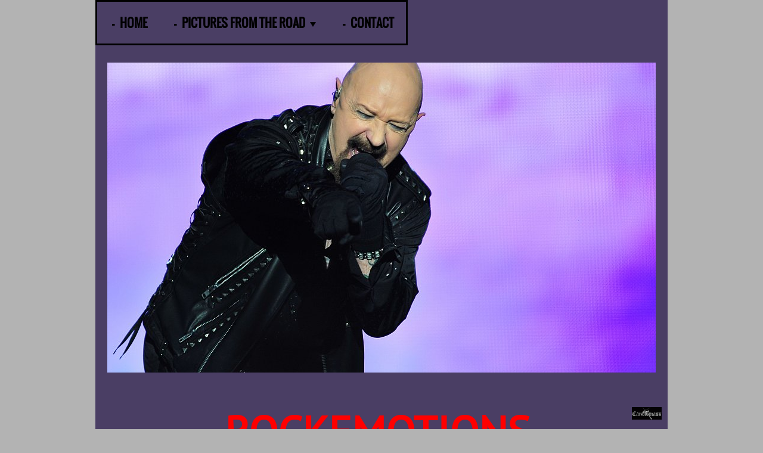

--- FILE ---
content_type: text/html; charset=UTF-8
request_url: https://www.rockemotions.com/on-the-road/on-the-road-2012/january-2012/
body_size: 32290
content:
<!DOCTYPE html>
<html lang="nl-NL">
<head>
<meta charset="UTF-8">
<meta name="viewport" content="width=device-width, initial-scale=1">
<link rel="profile" href="http://gmpg.org/xfn/11">
<link rel="pingback" href="https://www.rockemotions.com/xmlrpc.php">

    
<meta name='robots' content='index, follow, max-image-preview:large, max-snippet:-1, max-video-preview:-1' />
	<style>img:is([sizes="auto" i], [sizes^="auto," i]) { contain-intrinsic-size: 3000px 1500px }</style>
	<script>
var ssd_status_onload = 0;
var ssd_list_loadCss = [];
var ssd_add_loadCss = function( s ) {
    ssd_list_loadCss.push(s);
    if( typeof swifty_do_loadCSS === 'function' ) {
        swifty_do_loadCSS();
    }
};
var ssd_list_loadJs = [];
var ssd_list_loadJs_done = false;
var ssd_add_loadJs = function( s ) {
    ssd_list_loadJs.push(s);
    if( typeof swifty_do_loadJs === 'function' ) {
        swifty_do_loadJs();
    }
};
var ssd_list_loadFont = [];
var ssd_add_loadFont = function( s ) {
    ssd_list_loadFont.push(s);
    if( typeof swifty_do_loadFont === 'function' ) {
        swifty_do_loadFont();
    }
};
var swifty_list_exec = [ { 'status': 'hold', 'for': 'page_loaded' } ];
var swifty_add_exec = function( s ) {
    swifty_list_exec.push(s);
    if( typeof swifty_do_exec === 'function' ) {
        swifty_do_exec();
    }
};
</script>

	<!-- This site is optimized with the Yoast SEO plugin v25.0 - https://yoast.com/wordpress/plugins/seo/ -->
	<title>JANUARY 2012 -</title>
	<link rel="canonical" href="https://www.rockemotions.com/on-the-road/on-the-road-2012/january-2012/" />
	<meta property="og:locale" content="nl_NL" />
	<meta property="og:type" content="article" />
	<meta property="og:title" content="JANUARY 2012 -" />
	<meta property="og:url" content="https://www.rockemotions.com/on-the-road/on-the-road-2012/january-2012/" />
	<meta name="twitter:card" content="summary_large_image" />
	<script type="application/ld+json" class="yoast-schema-graph">{"@context":"https://schema.org","@graph":[{"@type":"WebPage","@id":"https://www.rockemotions.com/on-the-road/on-the-road-2012/january-2012/","url":"https://www.rockemotions.com/on-the-road/on-the-road-2012/january-2012/","name":"JANUARY 2012 -","isPartOf":{"@id":"https://www.rockemotions.com/#website"},"datePublished":"2012-02-02T14:02:28+00:00","breadcrumb":{"@id":"https://www.rockemotions.com/on-the-road/on-the-road-2012/january-2012/#breadcrumb"},"inLanguage":"nl-NL","potentialAction":[{"@type":"ReadAction","target":["https://www.rockemotions.com/on-the-road/on-the-road-2012/january-2012/"]}]},{"@type":"BreadcrumbList","@id":"https://www.rockemotions.com/on-the-road/on-the-road-2012/january-2012/#breadcrumb","itemListElement":[{"@type":"ListItem","position":1,"name":"Home","item":"https://www.rockemotions.com/rockemotions/"},{"@type":"ListItem","position":2,"name":"PICTURES FROM THE ROAD","item":"https://www.rockemotions.com/on-the-road/"},{"@type":"ListItem","position":3,"name":"ON THE ROAD 2012","item":"https://www.rockemotions.com/on-the-road/on-the-road-2012/"},{"@type":"ListItem","position":4,"name":"JANUARY 2012"}]},{"@type":"WebSite","@id":"https://www.rockemotions.com/#website","url":"https://www.rockemotions.com/","name":"","description":"© Gunther Moens","potentialAction":[{"@type":"SearchAction","target":{"@type":"EntryPoint","urlTemplate":"https://www.rockemotions.com/?s={search_term_string}"},"query-input":{"@type":"PropertyValueSpecification","valueRequired":true,"valueName":"search_term_string"}}],"inLanguage":"nl-NL"}]}</script>
	<!-- / Yoast SEO plugin. -->


<link rel="alternate" type="application/rss+xml" title=" &raquo; feed" href="https://www.rockemotions.com/feed/" />
<link rel="alternate" type="application/rss+xml" title=" &raquo; reacties feed" href="https://www.rockemotions.com/comments/feed/" />
<link rel="alternate" type="application/rss+xml" title=" &raquo; JANUARY 2012 reacties feed" href="https://www.rockemotions.com/on-the-road/on-the-road-2012/january-2012/feed/" />
<script type="text/javascript">
/* <![CDATA[ */
window._wpemojiSettings = {"baseUrl":"https:\/\/s.w.org\/images\/core\/emoji\/15.1.0\/72x72\/","ext":".png","svgUrl":"https:\/\/s.w.org\/images\/core\/emoji\/15.1.0\/svg\/","svgExt":".svg","source":{"concatemoji":"https:\/\/www.rockemotions.com\/wp-includes\/js\/wp-emoji-release.min.js?ver=6.8"}};
/*! This file is auto-generated */
!function(i,n){var o,s,e;function c(e){try{var t={supportTests:e,timestamp:(new Date).valueOf()};sessionStorage.setItem(o,JSON.stringify(t))}catch(e){}}function p(e,t,n){e.clearRect(0,0,e.canvas.width,e.canvas.height),e.fillText(t,0,0);var t=new Uint32Array(e.getImageData(0,0,e.canvas.width,e.canvas.height).data),r=(e.clearRect(0,0,e.canvas.width,e.canvas.height),e.fillText(n,0,0),new Uint32Array(e.getImageData(0,0,e.canvas.width,e.canvas.height).data));return t.every(function(e,t){return e===r[t]})}function u(e,t,n){switch(t){case"flag":return n(e,"\ud83c\udff3\ufe0f\u200d\u26a7\ufe0f","\ud83c\udff3\ufe0f\u200b\u26a7\ufe0f")?!1:!n(e,"\ud83c\uddfa\ud83c\uddf3","\ud83c\uddfa\u200b\ud83c\uddf3")&&!n(e,"\ud83c\udff4\udb40\udc67\udb40\udc62\udb40\udc65\udb40\udc6e\udb40\udc67\udb40\udc7f","\ud83c\udff4\u200b\udb40\udc67\u200b\udb40\udc62\u200b\udb40\udc65\u200b\udb40\udc6e\u200b\udb40\udc67\u200b\udb40\udc7f");case"emoji":return!n(e,"\ud83d\udc26\u200d\ud83d\udd25","\ud83d\udc26\u200b\ud83d\udd25")}return!1}function f(e,t,n){var r="undefined"!=typeof WorkerGlobalScope&&self instanceof WorkerGlobalScope?new OffscreenCanvas(300,150):i.createElement("canvas"),a=r.getContext("2d",{willReadFrequently:!0}),o=(a.textBaseline="top",a.font="600 32px Arial",{});return e.forEach(function(e){o[e]=t(a,e,n)}),o}function t(e){var t=i.createElement("script");t.src=e,t.defer=!0,i.head.appendChild(t)}"undefined"!=typeof Promise&&(o="wpEmojiSettingsSupports",s=["flag","emoji"],n.supports={everything:!0,everythingExceptFlag:!0},e=new Promise(function(e){i.addEventListener("DOMContentLoaded",e,{once:!0})}),new Promise(function(t){var n=function(){try{var e=JSON.parse(sessionStorage.getItem(o));if("object"==typeof e&&"number"==typeof e.timestamp&&(new Date).valueOf()<e.timestamp+604800&&"object"==typeof e.supportTests)return e.supportTests}catch(e){}return null}();if(!n){if("undefined"!=typeof Worker&&"undefined"!=typeof OffscreenCanvas&&"undefined"!=typeof URL&&URL.createObjectURL&&"undefined"!=typeof Blob)try{var e="postMessage("+f.toString()+"("+[JSON.stringify(s),u.toString(),p.toString()].join(",")+"));",r=new Blob([e],{type:"text/javascript"}),a=new Worker(URL.createObjectURL(r),{name:"wpTestEmojiSupports"});return void(a.onmessage=function(e){c(n=e.data),a.terminate(),t(n)})}catch(e){}c(n=f(s,u,p))}t(n)}).then(function(e){for(var t in e)n.supports[t]=e[t],n.supports.everything=n.supports.everything&&n.supports[t],"flag"!==t&&(n.supports.everythingExceptFlag=n.supports.everythingExceptFlag&&n.supports[t]);n.supports.everythingExceptFlag=n.supports.everythingExceptFlag&&!n.supports.flag,n.DOMReady=!1,n.readyCallback=function(){n.DOMReady=!0}}).then(function(){return e}).then(function(){var e;n.supports.everything||(n.readyCallback(),(e=n.source||{}).concatemoji?t(e.concatemoji):e.wpemoji&&e.twemoji&&(t(e.twemoji),t(e.wpemoji)))}))}((window,document),window._wpemojiSettings);
/* ]]> */
</script>
<style id='wp-emoji-styles-inline-css' type='text/css'>

	img.wp-smiley, img.emoji {
		display: inline !important;
		border: none !important;
		box-shadow: none !important;
		height: 1em !important;
		width: 1em !important;
		margin: 0 0.07em !important;
		vertical-align: -0.1em !important;
		background: none !important;
		padding: 0 !important;
	}
</style>
<link rel='stylesheet' id='wp-block-library-css' href='https://www.rockemotions.com/wp-includes/css/dist/block-library/style.min.css?ver=6.8' type='text/css' media='all' />
<style id='classic-theme-styles-inline-css' type='text/css'>
/*! This file is auto-generated */
.wp-block-button__link{color:#fff;background-color:#32373c;border-radius:9999px;box-shadow:none;text-decoration:none;padding:calc(.667em + 2px) calc(1.333em + 2px);font-size:1.125em}.wp-block-file__button{background:#32373c;color:#fff;text-decoration:none}
</style>
<style id='global-styles-inline-css' type='text/css'>
:root{--wp--preset--aspect-ratio--square: 1;--wp--preset--aspect-ratio--4-3: 4/3;--wp--preset--aspect-ratio--3-4: 3/4;--wp--preset--aspect-ratio--3-2: 3/2;--wp--preset--aspect-ratio--2-3: 2/3;--wp--preset--aspect-ratio--16-9: 16/9;--wp--preset--aspect-ratio--9-16: 9/16;--wp--preset--color--black: #000000;--wp--preset--color--cyan-bluish-gray: #abb8c3;--wp--preset--color--white: #ffffff;--wp--preset--color--pale-pink: #f78da7;--wp--preset--color--vivid-red: #cf2e2e;--wp--preset--color--luminous-vivid-orange: #ff6900;--wp--preset--color--luminous-vivid-amber: #fcb900;--wp--preset--color--light-green-cyan: #7bdcb5;--wp--preset--color--vivid-green-cyan: #00d084;--wp--preset--color--pale-cyan-blue: #8ed1fc;--wp--preset--color--vivid-cyan-blue: #0693e3;--wp--preset--color--vivid-purple: #9b51e0;--wp--preset--gradient--vivid-cyan-blue-to-vivid-purple: linear-gradient(135deg,rgba(6,147,227,1) 0%,rgb(155,81,224) 100%);--wp--preset--gradient--light-green-cyan-to-vivid-green-cyan: linear-gradient(135deg,rgb(122,220,180) 0%,rgb(0,208,130) 100%);--wp--preset--gradient--luminous-vivid-amber-to-luminous-vivid-orange: linear-gradient(135deg,rgba(252,185,0,1) 0%,rgba(255,105,0,1) 100%);--wp--preset--gradient--luminous-vivid-orange-to-vivid-red: linear-gradient(135deg,rgba(255,105,0,1) 0%,rgb(207,46,46) 100%);--wp--preset--gradient--very-light-gray-to-cyan-bluish-gray: linear-gradient(135deg,rgb(238,238,238) 0%,rgb(169,184,195) 100%);--wp--preset--gradient--cool-to-warm-spectrum: linear-gradient(135deg,rgb(74,234,220) 0%,rgb(151,120,209) 20%,rgb(207,42,186) 40%,rgb(238,44,130) 60%,rgb(251,105,98) 80%,rgb(254,248,76) 100%);--wp--preset--gradient--blush-light-purple: linear-gradient(135deg,rgb(255,206,236) 0%,rgb(152,150,240) 100%);--wp--preset--gradient--blush-bordeaux: linear-gradient(135deg,rgb(254,205,165) 0%,rgb(254,45,45) 50%,rgb(107,0,62) 100%);--wp--preset--gradient--luminous-dusk: linear-gradient(135deg,rgb(255,203,112) 0%,rgb(199,81,192) 50%,rgb(65,88,208) 100%);--wp--preset--gradient--pale-ocean: linear-gradient(135deg,rgb(255,245,203) 0%,rgb(182,227,212) 50%,rgb(51,167,181) 100%);--wp--preset--gradient--electric-grass: linear-gradient(135deg,rgb(202,248,128) 0%,rgb(113,206,126) 100%);--wp--preset--gradient--midnight: linear-gradient(135deg,rgb(2,3,129) 0%,rgb(40,116,252) 100%);--wp--preset--font-size--small: 13px;--wp--preset--font-size--medium: 20px;--wp--preset--font-size--large: 36px;--wp--preset--font-size--x-large: 42px;--wp--preset--spacing--20: 0.44rem;--wp--preset--spacing--30: 0.67rem;--wp--preset--spacing--40: 1rem;--wp--preset--spacing--50: 1.5rem;--wp--preset--spacing--60: 2.25rem;--wp--preset--spacing--70: 3.38rem;--wp--preset--spacing--80: 5.06rem;--wp--preset--shadow--natural: 6px 6px 9px rgba(0, 0, 0, 0.2);--wp--preset--shadow--deep: 12px 12px 50px rgba(0, 0, 0, 0.4);--wp--preset--shadow--sharp: 6px 6px 0px rgba(0, 0, 0, 0.2);--wp--preset--shadow--outlined: 6px 6px 0px -3px rgba(255, 255, 255, 1), 6px 6px rgba(0, 0, 0, 1);--wp--preset--shadow--crisp: 6px 6px 0px rgba(0, 0, 0, 1);}:where(.is-layout-flex){gap: 0.5em;}:where(.is-layout-grid){gap: 0.5em;}body .is-layout-flex{display: flex;}.is-layout-flex{flex-wrap: wrap;align-items: center;}.is-layout-flex > :is(*, div){margin: 0;}body .is-layout-grid{display: grid;}.is-layout-grid > :is(*, div){margin: 0;}:where(.wp-block-columns.is-layout-flex){gap: 2em;}:where(.wp-block-columns.is-layout-grid){gap: 2em;}:where(.wp-block-post-template.is-layout-flex){gap: 1.25em;}:where(.wp-block-post-template.is-layout-grid){gap: 1.25em;}.has-black-color{color: var(--wp--preset--color--black) !important;}.has-cyan-bluish-gray-color{color: var(--wp--preset--color--cyan-bluish-gray) !important;}.has-white-color{color: var(--wp--preset--color--white) !important;}.has-pale-pink-color{color: var(--wp--preset--color--pale-pink) !important;}.has-vivid-red-color{color: var(--wp--preset--color--vivid-red) !important;}.has-luminous-vivid-orange-color{color: var(--wp--preset--color--luminous-vivid-orange) !important;}.has-luminous-vivid-amber-color{color: var(--wp--preset--color--luminous-vivid-amber) !important;}.has-light-green-cyan-color{color: var(--wp--preset--color--light-green-cyan) !important;}.has-vivid-green-cyan-color{color: var(--wp--preset--color--vivid-green-cyan) !important;}.has-pale-cyan-blue-color{color: var(--wp--preset--color--pale-cyan-blue) !important;}.has-vivid-cyan-blue-color{color: var(--wp--preset--color--vivid-cyan-blue) !important;}.has-vivid-purple-color{color: var(--wp--preset--color--vivid-purple) !important;}.has-black-background-color{background-color: var(--wp--preset--color--black) !important;}.has-cyan-bluish-gray-background-color{background-color: var(--wp--preset--color--cyan-bluish-gray) !important;}.has-white-background-color{background-color: var(--wp--preset--color--white) !important;}.has-pale-pink-background-color{background-color: var(--wp--preset--color--pale-pink) !important;}.has-vivid-red-background-color{background-color: var(--wp--preset--color--vivid-red) !important;}.has-luminous-vivid-orange-background-color{background-color: var(--wp--preset--color--luminous-vivid-orange) !important;}.has-luminous-vivid-amber-background-color{background-color: var(--wp--preset--color--luminous-vivid-amber) !important;}.has-light-green-cyan-background-color{background-color: var(--wp--preset--color--light-green-cyan) !important;}.has-vivid-green-cyan-background-color{background-color: var(--wp--preset--color--vivid-green-cyan) !important;}.has-pale-cyan-blue-background-color{background-color: var(--wp--preset--color--pale-cyan-blue) !important;}.has-vivid-cyan-blue-background-color{background-color: var(--wp--preset--color--vivid-cyan-blue) !important;}.has-vivid-purple-background-color{background-color: var(--wp--preset--color--vivid-purple) !important;}.has-black-border-color{border-color: var(--wp--preset--color--black) !important;}.has-cyan-bluish-gray-border-color{border-color: var(--wp--preset--color--cyan-bluish-gray) !important;}.has-white-border-color{border-color: var(--wp--preset--color--white) !important;}.has-pale-pink-border-color{border-color: var(--wp--preset--color--pale-pink) !important;}.has-vivid-red-border-color{border-color: var(--wp--preset--color--vivid-red) !important;}.has-luminous-vivid-orange-border-color{border-color: var(--wp--preset--color--luminous-vivid-orange) !important;}.has-luminous-vivid-amber-border-color{border-color: var(--wp--preset--color--luminous-vivid-amber) !important;}.has-light-green-cyan-border-color{border-color: var(--wp--preset--color--light-green-cyan) !important;}.has-vivid-green-cyan-border-color{border-color: var(--wp--preset--color--vivid-green-cyan) !important;}.has-pale-cyan-blue-border-color{border-color: var(--wp--preset--color--pale-cyan-blue) !important;}.has-vivid-cyan-blue-border-color{border-color: var(--wp--preset--color--vivid-cyan-blue) !important;}.has-vivid-purple-border-color{border-color: var(--wp--preset--color--vivid-purple) !important;}.has-vivid-cyan-blue-to-vivid-purple-gradient-background{background: var(--wp--preset--gradient--vivid-cyan-blue-to-vivid-purple) !important;}.has-light-green-cyan-to-vivid-green-cyan-gradient-background{background: var(--wp--preset--gradient--light-green-cyan-to-vivid-green-cyan) !important;}.has-luminous-vivid-amber-to-luminous-vivid-orange-gradient-background{background: var(--wp--preset--gradient--luminous-vivid-amber-to-luminous-vivid-orange) !important;}.has-luminous-vivid-orange-to-vivid-red-gradient-background{background: var(--wp--preset--gradient--luminous-vivid-orange-to-vivid-red) !important;}.has-very-light-gray-to-cyan-bluish-gray-gradient-background{background: var(--wp--preset--gradient--very-light-gray-to-cyan-bluish-gray) !important;}.has-cool-to-warm-spectrum-gradient-background{background: var(--wp--preset--gradient--cool-to-warm-spectrum) !important;}.has-blush-light-purple-gradient-background{background: var(--wp--preset--gradient--blush-light-purple) !important;}.has-blush-bordeaux-gradient-background{background: var(--wp--preset--gradient--blush-bordeaux) !important;}.has-luminous-dusk-gradient-background{background: var(--wp--preset--gradient--luminous-dusk) !important;}.has-pale-ocean-gradient-background{background: var(--wp--preset--gradient--pale-ocean) !important;}.has-electric-grass-gradient-background{background: var(--wp--preset--gradient--electric-grass) !important;}.has-midnight-gradient-background{background: var(--wp--preset--gradient--midnight) !important;}.has-small-font-size{font-size: var(--wp--preset--font-size--small) !important;}.has-medium-font-size{font-size: var(--wp--preset--font-size--medium) !important;}.has-large-font-size{font-size: var(--wp--preset--font-size--large) !important;}.has-x-large-font-size{font-size: var(--wp--preset--font-size--x-large) !important;}
:where(.wp-block-post-template.is-layout-flex){gap: 1.25em;}:where(.wp-block-post-template.is-layout-grid){gap: 1.25em;}
:where(.wp-block-columns.is-layout-flex){gap: 2em;}:where(.wp-block-columns.is-layout-grid){gap: 2em;}
:root :where(.wp-block-pullquote){font-size: 1.5em;line-height: 1.6;}
</style>
<link rel="https://api.w.org/" href="https://www.rockemotions.com/wp-json/" /><link rel="alternate" title="JSON" type="application/json" href="https://www.rockemotions.com/wp-json/wp/v2/pages/94" /><link rel="EditURI" type="application/rsd+xml" title="RSD" href="https://www.rockemotions.com/xmlrpc.php?rsd" />
<meta name="generator" content="WordPress 6.8" />
<link rel='shortlink' href='https://www.rockemotions.com/?p=94' />
<style type="text/css">.recentcomments a{display:inline !important;padding:0 !important;margin:0 !important;}</style>
</head>

<body class="wp-singular page-template-default page page-id-94 page-parent page-child parent-pageid-93 wp-theme-swifty-site-designer swifty_boxed">


    <!-- Inline the full css, even though it's quite big, so the page can be correctly renderdered immediately. Also important for Google Page Speed Insights -->
    <style type="text/css" id="swifty_ssd_css">html{font-family:sans-serif;-webkit-text-size-adjust:100%;-ms-text-size-adjust: 100%;}body{margin:0;}article,aside,details,figcaption,figure,footer,header,main,menu,nav,section,summary{display:block;}audio,canvas,progress,video{display:inline-block;vertical-align:baseline;}audio:not([controls]){display:none;height:0;}[hidden],template{display:none;}a{background-color:transparent;}a:active,a:hover{outline:0;}abbr[title]{border-bottom:1px dotted;}b,strong{font-weight:bold;}dfn{font-style:italic;}h1{font-size:2em;margin:0.67em 0;}mark{background:#ff0;color:#000;}small{font-size:80%;}sub,sup{font-size:75%;line-height:0;position:relative;vertical-align:baseline;}sup{top:-0.5em;}sub{bottom:-0.25em;}img{border:0;}svg:not(:root){overflow:hidden;}figure{margin:1em 40px;}hr{box-sizing:content-box;height:0;}pre{overflow:auto;}code,kbd,pre,samp{font-family:monospace,monospace;font-size:1em;}button,input,optgroup,select,textarea{color:inherit;font:inherit;margin:0;}button{overflow:visible;}button,select{text-transform:none;}button,html input[type="button"],input[type="reset"],input[type="submit"]{-webkit-appearance:button;cursor:pointer;}button[disabled],html input[disabled]{cursor:default;}button::-moz-focus-inner,input::-moz-focus-inner{border:0;padding:0;}input{line-height:normal;}input[type="checkbox"],input[type="radio"]{box-sizing:border-box;padding:0;}input[type="number"]::-webkit-inner-spin-button,input[type="number"]::-webkit-outer-spin-button{height:auto;}input[type="search"]{-webkit-appearance:textfield;box-sizing:content-box;}input[type="search"]::-webkit-search-cancel-button,input[type="search"]::-webkit-search-decoration{-webkit-appearance:none;}fieldset{border:1px solid #c0c0c0;margin:0 2px;padding:0.35em 0.625em 0.75em;}legend{border:0;padding:0;}textarea{overflow:auto;}optgroup{font-weight:bold;}table{border-collapse:collapse;border-spacing:0;}td,th{padding:0;}body,button,input,select,textarea{color:#404040;font-size:16px;font-size:1rem;line-height:1.5;}h1,h2,h3,h4,h5,h6{clear:both;}p{margin-bottom:1.5em;}b,strong{font-weight:bold;}dfn,cite,em,i{font-style:italic;}blockquote{margin:0 1.5em;}address{margin:0 0 1.5em;}pre{background:#eee;font-family:"Courier 10 Pitch",Courier,monospace;font-size:15px;font-size:0.9375rem;line-height:1.6;margin-bottom:1.6em;max-width:100%;overflow:auto;padding:1.6em;}code,kbd,tt,var{font-family:Monaco,Consolas,"Andale Mono","DejaVu Sans Mono",monospace;font-size:15px;font-size:0.9375rem;}abbr,acronym{border-bottom:1px dotted #666;cursor:help;}mark,ins{background:#fff9c0;text-decoration:none;}small{font-size:75%;}big{font-size:125%;}html{box-sizing:border-box;}*,*:before,*:after{box-sizing:inherit;}body{background:#fff;}blockquote:before,blockquote:after,q:before,q:after{content:"";}blockquote,q{quotes:"" "";}hr{background-color:#ccc;border:0;height:1px;margin-bottom:1.5em;}ul,ol{margin:0 0 1.5em 3em;}ul{list-style:disc;}ol{list-style:decimal;}li > ul,li > ol{margin-bottom:0;margin-left:1.5em;}dt{font-weight:bold;}dd{margin:0 1.5em 1.5em;}img{height:auto;max-width:100%;}table{margin:0 0 1.5em;width:100%;}button,input[type="button"],input[type="reset"],input[type="submit"]{border:1px solid;border-color:#ccc #ccc #bbb;border-radius:3px;background:#e6e6e6;box-shadow:inset 0 1px 0 rgba(255,255,255,0.5),inset 0 15px 17px rgba(255,255,255,0.5),inset 0 -5px 12px rgba(0,0,0,0.05);color:rgba(0,0,0,.8);font-size:12px;font-size:0.75rem;line-height:1;padding:.6em 1em .4em;text-shadow:0 1px 0 rgba(255,255,255,0.8);}button:hover,input[type="button"]:hover,input[type="reset"]:hover,input[type="submit"]:hover{border-color:#ccc #bbb #aaa;box-shadow:inset 0 1px 0 rgba(255,255,255,0.8),inset 0 15px 17px rgba(255,255,255,0.8),inset 0 -5px 12px rgba(0,0,0,0.02);}button:focus,input[type="button"]:focus,input[type="reset"]:focus,input[type="submit"]:focus,button:active,input[type="button"]:active,input[type="reset"]:active,input[type="submit"]:active{border-color:#aaa #bbb #bbb;box-shadow:inset 0 -1px 0 rgba(255,255,255,0.5),inset 0 2px 5px rgba(0,0,0,0.15);}input[type="text"],input[type="email"],input[type="url"],input[type="password"],input[type="search"],textarea{color:#666;border:1px solid #ccc;border-radius:3px;}input[type="text"]:focus,input[type="email"]:focus,input[type="url"]:focus,input[type="password"]:focus,input[type="search"]:focus,textarea:focus{color:#111;}input[type="text"],input[type="email"],input[type="url"],input[type="password"],input[type="search"]{padding:3px;}textarea{padding-left:3px;width:100%;}a{color:royalblue;}a:visited{color:purple;}a:hover,a:focus,a:active{color:midnightblue;}a:focus{outline:thin dotted;}a:hover,a:active{outline:0;}.main-navigation{clear:both;display:block;float:left;width:100%;}.main-navigation ul{list-style:none;margin:0;padding-left:0;}.main-navigation li{float:left;position:relative;}.main-navigation a{display:block;text-decoration:none;}.main-navigation ul ul{box-shadow:0 3px 3px rgba(0,0,0,0.2);float:left;position:absolute;top:1.5em;left:-999em;z-index:99999;}.main-navigation ul ul ul{left:-999em;top:0;}.main-navigation ul ul a{width:200px;}.main-navigation ul ul li{}.main-navigation li:hover > a{}.main-navigation ul ul :hover > a{}.main-navigation ul ul a:hover{}.main-navigation ul li:hover > ul{left:auto;}.main-navigation ul ul li:hover > ul{left:100%;}.main-navigation .current_page_item > a,.main-navigation .current-menu-item > a,.main-navigation .current_page_ancestor > a{}.menu-toggle{display:none;}@media screen and (max-width:600px){.menu-toggle,.main-navigation.toggled .nav-menu{display:block;}.main-navigation ul{display:none;}}.site-main .comment-navigation,.site-main .posts-navigation,.site-main .post-navigation{margin:0 0 1.5em;overflow:hidden;}.comment-navigation .nav-previous,.posts-navigation .nav-previous,.post-navigation .nav-previous{float:left;width:50%;}.comment-navigation .nav-next,.posts-navigation .nav-next,.post-navigation .nav-next{float:right;text-align:right;width:50%;}.screen-reader-text{clip:rect(1px,1px,1px,1px);position:absolute !important;height:1px;width:1px;overflow:hidden;}.screen-reader-text:hover,.screen-reader-text:active,.screen-reader-text:focus{background-color:#f1f1f1;border-radius:3px;box-shadow:0 0 2px 2px rgba(0,0,0,0.6);clip:auto !important;color:#21759b;display:block;font-size:14px;font-size:0.875rem;font-weight:bold;height:auto;left:5px;line-height:normal;padding:15px 23px 14px;text-decoration:none;top:5px;width:auto;z-index:100000;}.alignleft{display:inline;float:left;margin-right:1.5em;}.alignright{display:inline;float:right;margin-left:1.5em;}.aligncenter{clear:both;display:block;margin-left:auto;margin-right:auto;}.clear:before,.clear:after,.entry-content:before,.entry-content:after,.comment-content:before,.comment-content:after,.site-header:before,.site-header:after,.site-content:before,.site-content:after,.site-footer:before,.site-footer:after{content:"";display:table;}.clear:after,.entry-content:after,.comment-content:after,.site-header:after,.site-content:after,.site-footer:after{clear:both;}.widget{margin:0 0 1.5em;}.widget select{max-width:100%;}.widget_search .search-submit{display:none;}.sticky{display:block;}.hentry{margin:0 0 1.5em;}.byline,.updated:not(.published){display:none;}.single .byline,.group-blog .byline{display:inline;}.page-content,.entry-content,.entry-summary{margin:1.5em 0 0;}.page-links{clear:both;margin:0 0 1.5em;}.blog .format-aside .entry-title,.archive .format-aside .entry-title{display:none;}.comment-content a{word-wrap:break-word;}.bypostauthor{display:block;}.infinite-scroll .posts-navigation,.infinite-scroll.neverending .site-footer{display:none;}.infinity-end.neverending .site-footer{display:block;}.page-content .wp-smiley,.entry-content .wp-smiley,.comment-content .wp-smiley{border:none;margin-bottom:0;margin-top:0;padding:0;}embed,iframe,object{max-width:100%;}.wp-caption{margin-bottom:1.5em;max-width:100%;}.wp-caption img[class*="wp-image-"]{display:block;margin:0 auto;}.wp-caption-text{text-align:center;}.wp-caption .wp-caption-text{margin:0.8075em 0;}.gallery{margin-bottom:1.5em;}.gallery-item{display:inline-block;text-align:center;vertical-align:top;width:100%;}.gallery-columns-2 .gallery-item{max-width:50%;}.gallery-columns-3 .gallery-item{max-width:33.33%;}.gallery-columns-4 .gallery-item{max-width:25%;}.gallery-columns-5 .gallery-item{max-width:20%;}.gallery-columns-6 .gallery-item{max-width:16.66%;}.gallery-columns-7 .gallery-item{max-width:14.28%;}.gallery-columns-8 .gallery-item{max-width:12.5%;}.gallery-columns-9 .gallery-item{max-width:11.11%;}.gallery-caption{display:block;}ul,ol{margin:0 0 1.5em 0;padding-left:0;}body{font-family:PT Sans !important;font-size:1em !important;font-weight:normal;color:#5f5f5f;background-color:#e6e6e6;}.swifty_area_included p{margin:0;}.swifty_area_inner{height:100%;position:relative;min-height:inherit;}.swifty_area_inner_content{width:100%;}.swifty_area_inner_hub{background-color:#ffffff;}h1,h2,h3,h4,h5,h6{font-family:Oswald;text-transform:uppercase;}h1 a,h2 a,h3 a,h4 a,h5 a,h6 a,h1 a:hover,h2 a:hover,h3 a:hover,h4 a:hover,h5 a:hover,h6 a:hover{text-decoration:none;}h1{font-size:1.8em;}h2{font-size:1.6em;}h3{font-size:1.4em;}h4{font-size:1.2em;}h5{font-size:1em;}h6{font-size:0.8em;}.swifty_area_main h1,.swifty_area_main h2,.swifty_area_main h3,.swifty_area_main h4,.swifty_area_main h5,.swifty_area_main h6{font-weight:bold;color:#4a3e64;}.swifty_area_main h1 a,.swifty_area_main h2 a,.swifty_area_main h3 a,.swifty_area_main h4 a,.swifty_area_main h5 a,.swifty_area_main h6 a{color:#4a3e64;}.swifty_area_main h1 a:hover,.swifty_area_main h2 a:hover,.swifty_area_main h3 a:hover,.swifty_area_main h4 a:hover,.swifty_area_main h5 a:hover,.swifty_area_main h6 a:hover{color:#1b1725;}.main-navigation.swifty_main_menu{float:inherit !important;width:100%;}.main-navigation.swifty_main_menu .menu-toggle{cursor:pointer;width:40px;height:30px;padding:4px;padding-top:19px;padding-bottom:23px;margin:0 auto;float:none;}.main-navigation.swifty_main_menu .menu-toggle .menu-toggle_inner{height:100%;display:block;width:100%;height:6px;background:#f2f2f2;position:relative;}.main-navigation.swifty_main_menu .menu-toggle .menu-toggle_inner:before,.main-navigation.swifty_main_menu .menu-toggle .menu-toggle_inner:after{display:block;width:inherit;height:6px;position:absolute;background:inherit;left:0;content:'';}.main-navigation.swifty_main_menu .menu-toggle .menu-toggle_inner:before{bottom:200%;}.main-navigation.swifty_main_menu .menu-toggle .menu-toggle_inner:after{top:200%;}.main-navigation.swifty_main_menu .menu-toggle:hover .menu-toggle_inner{display:block;width:100%;height:6px;background:#e6e6e6;position:relative;}.main-navigation.swifty_main_menu .menu-toggle:hover .menu-toggle_inner:before,.main-navigation.swifty_main_menu .menu-toggle:hover .menu-toggle_inner:after{display:block;width:inherit;height:6px;position:absolute;background:inherit;left:0;content:'';}.main-navigation.swifty_main_menu .menu-toggle:hover .menu-toggle_inner:before{bottom:200%;}.main-navigation.swifty_main_menu .menu-toggle:hover .menu-toggle_inner:after{top:200%;}.swifty_item_mainmenu{float:left !important;}.swifty_item_mainmenu *{box-sizing:border-box;}.swifty_item_mainmenu ul{width:100%;padding:0;margin:0;background-color:#4a3e64;}.swifty_item_mainmenu ul li a,.swifty_item_mainmenu ul li a:hover{background-color:#4a3e64;color:#000000;font-family:Oswald;font-size:1.25em;text-decoration:none;padding:20px;}.swifty_item_mainmenu ul li a:hover,.swifty_item_mainmenu ul li a:hover:hover{background-color:#615283;}.swifty_item_mainmenu ul li:hover{background-color:#615283;}.swifty_item_mainmenu ul li ul{background-color:#4a3e64;min-width:225px;width:inherit;}.swifty_item_mainmenu ul li ul li{min-width:100%;}.swifty_item_mainmenu ul li ul li a,.swifty_item_mainmenu ul li ul li a:hover{font-size:1em;width:inherit;}.swifty_item_mainmenu ul:before,.swifty_item_mainmenu ul:after{content:" ";display:table;}.swifty_item_mainmenu ul:after{clear:both;}.swifty_item_mainmenu > ul > li > ul{top:100%;}.swifty_item_mainmenu .current_page_item > a,.swifty_item_mainmenu .current_page_item > a:hover,.swifty_item_mainmenu .current_page_item a:focus{background-color:#615283;}.swifty_main_menu.swifty_menu_show_arrows li.page_item_has_children > a:after{content:"";width:0;height:0;border-left:5px solid transparent;border-right:5px solid transparent;border-top:8px solid #000000;position:relative;top:1.1em;margin-left:8px;}.swifty_main_menu a:focus{outline:none;}@media screen and (min-width:639px){.main-navigation.swifty_menu_allow_hover ul li:hover > ul,.main-navigation ul li.hovertrick > ul{left:auto;}.main-navigation.swifty_menu_allow_hover ul ul li:hover > ul,.main-navigation ul ul li.hovertrick > ul{left:100%;}}.main-navigation ul li.hovertrick > ul{left:auto;}.main-navigation ul ul li.hovertrick > ul{left:100%;}@media all and (max-width:639px){.main-navigation ul li > ul.children{overflow:hidden;}.swifty_area_main > .swifty_area_inner > .swifty_area_inner_content{padding:8px !important;}}.main-navigation ul li > ul.children{opacity:0;height:0;display:block;}@media screen and (min-width:639px){.main-navigation.swifty_menu_allow_hover ul li:hover > ul.children{opacity:1;height:initial;transition:opacity 0.1s;}}.main-navigation ul li.hovertrick > ul.children{opacity:1;height:initial;transition:opacity 0.1s;}@media screen and (max-width:639px){.main-navigation ul li.hovertrick > ul.children,.swifty_vertical_area .main-navigation ul li.hovertrick > ul.children{left:0 !important;}}.swifty_main_menu.toggled ul,.swifty_main_menu.toggled li,.swifty_main_menu.toggled a{width:100% !important;}.swifty_main_menu.toggled ul{display:block !important;position:inherit !important;left:0 !important;box-shadow:none !important;}.swifty_main_menu.toggled ul li ul li a{padding-left:40px;}.swifty_main_menu.toggled ul li ul li ul li a{padding-left:60px;}.swifty_main_menu.toggled ul li ul li ul li ul li a{padding-left:80px;}.swifty_vertical_area .swifty_item_mainmenu{width:100%;}.swifty_vertical_area .swifty_item_mainmenu > ul{width:100%;}.swifty_vertical_area .swifty_item_mainmenu > ul > li{width:100%;}.swifty_vertical_area .swifty_item_mainmenu ul li:hover > ul,.swifty_vertical_area .swifty_item_mainmenu ul li.hovertrick > ul{left:100% !important;right:inherit !important;top:0 !important;}.swifty_area_frame .hentry,.swifty_area_frame .entry-content{margin:0;}p{margin-top:0;}.swifty_ssd_item_logo{position:absolute;max-width:50px;max-height:50px;right:10px;top:10px;}.swifty_ssd_item_logo img{max-width:50px !important;max-height:50px !important;min-width:inherit !important;width:auto !important;height:auto !important;}.swifty_ssd_item_title{position:absolute;max-width:none;max-height:none;left:70px;top:19px;color:#ffffff;font-family:PT Sans;text-shadow:1px 2px 2px #5b5b5b;-moz-text-shadow:1px 2px 2px #5b5b5b;-webkit-text-shadow:1px 2px 2px #5b5b5b;-ms-text-shadow:1px 2px 2px #5b5b5b;}.swifty_ssd_item_title img{max-width:none !important;max-height:none !important;min-width:inherit !important;width:auto !important;height:auto !important;}.swifty_ssd_item_slogan{position:absolute;max-width:none;max-height:none;left:65px;top:10px;color:#ffffff;font-family:PT Sans;text-shadow:1px 2px 2px #5b5b5b;-moz-text-shadow:1px 2px 2px #5b5b5b;-webkit-text-shadow:1px 2px 2px #5b5b5b;-ms-text-shadow:1px 2px 2px #5b5b5b;}.swifty_ssd_item_slogan img{max-width:none !important;max-height:none !important;min-width:inherit !important;width:auto !important;height:auto !important;}.post .swc_blog_image img{float:right;width:40%;min-width:80px;max-width:700px;margin:0 0 0 20px;}.post .swc_blog_date,.post .swc_blog_author,.post .swc_blog_category{font-style:italic;}.post .swc_blog_details{margin-top:0.83em !important;}.post .swc_p_0{margin-bottom:0.83em !important;}.post-navigation .nav-previous{width:50%;float:left;margin-top:1.66em;}.post-navigation .nav-previous a::before{border-top:5px solid transparent;border-bottom:5px solid transparent;border-right:8px solid #000000;content:"";height:0;margin-right:8px;position:relative;top:0;display:inline-block;width:0;}.post-navigation .nav-next{width:50%;float:right;text-align:right;margin-top:1.66em;}.post-navigation .nav-next a::after{border-top:5px solid transparent;border-bottom:5px solid transparent;border-left:8px solid #000000;content:"";height:0;margin-left:8px;position:relative;top:0;display:inline-block;width:0;}figure{margin:0;text-align:center;}figure.wp-caption{margin-bottom:0;}figure.wp-caption .wp-caption-text{margin:0.3em 0;font-style:italic;}.swc_asset_swifty_search_box label.swc_search_label{line-height:1.7;padding:3px 0;}.swc_asset_swifty_search_box input.swc_search_submit{background-color:#615283;color:#ffffff;text-shadow:none;box-shadow:none;padding:10px;border:1px solid #4a3e64;font-size:0.8em;border-radius:3px;box-sizing:border-box;}.swc_asset_swifty_search_box input.swc_search_submit:hover{background-color:#4a3e64;border:1px solid #332a45;}.swc_asset_swifty_search_box .swc_input_box input.swc_search_field{padding:4px;border-radius:3px;}.swc_asset_swifty_button button.swc_style_btn_1,.swc_asset_swifty_button input[type="button"].swc_style_btn_1,.swc_asset_swifty_button input[type="reset"].swc_style_btn_1,.swc_asset_swifty_button input[type="submit"].swc_style_btn_1{border:none;box-shadow:none;font-size:inherit;line-height:inherit;text-shadow:none;-moz-border-radius:0;-webkit-border-radius:0;border-radius:0;padding:10px;background-color:#4a3e64;color:#ffffff;}.swc_asset_swifty_button button.swc_style_btn_1:hover,.swc_asset_swifty_button input[type="button"].swc_style_btn_1:hover,.swc_asset_swifty_button input[type="reset"].swc_style_btn_1:hover,.swc_asset_swifty_button input[type="submit"].swc_style_btn_1:hover{background-color:#040306;color:#ffffff;}.swc_asset_swifty_button button.swc_style_btn_2,.swc_asset_swifty_button input[type="button"].swc_style_btn_2,.swc_asset_swifty_button input[type="reset"].swc_style_btn_2,.swc_asset_swifty_button input[type="submit"].swc_style_btn_2{border:none;box-shadow:none;font-size:inherit;line-height:inherit;text-shadow:none;-moz-border-radius:0;-webkit-border-radius:0;border-radius:0;padding:10px;background-color:#4a3e64;color:#ffffff;-moz-border-radius:6px;-webkit-border-radius:6px;border-radius:6px;}.swc_asset_swifty_button button.swc_style_btn_2:hover,.swc_asset_swifty_button input[type="button"].swc_style_btn_2:hover,.swc_asset_swifty_button input[type="reset"].swc_style_btn_2:hover,.swc_asset_swifty_button input[type="submit"].swc_style_btn_2:hover{background-color:#040306;color:#ffffff;}.swc_asset_swifty_button button.swc_style_btn_3,.swc_asset_swifty_button input[type="button"].swc_style_btn_3,.swc_asset_swifty_button input[type="reset"].swc_style_btn_3,.swc_asset_swifty_button input[type="submit"].swc_style_btn_3{border:none;box-shadow:none;font-size:inherit;line-height:inherit;text-shadow:none;-moz-border-radius:0;-webkit-border-radius:0;border-radius:0;padding:10px;background-color:#4a3e64;color:#ffffff;-moz-border-radius:28px;-webkit-border-radius:28px;border-radius:28px;}.swc_asset_swifty_button button.swc_style_btn_3:hover,.swc_asset_swifty_button input[type="button"].swc_style_btn_3:hover,.swc_asset_swifty_button input[type="reset"].swc_style_btn_3:hover,.swc_asset_swifty_button input[type="submit"].swc_style_btn_3:hover{background-color:#040306;color:#ffffff;}.swc_asset_swifty_button button.swc_style_btn_4,.swc_asset_swifty_button input[type="button"].swc_style_btn_4,.swc_asset_swifty_button input[type="reset"].swc_style_btn_4,.swc_asset_swifty_button input[type="submit"].swc_style_btn_4{border:none;box-shadow:none;font-size:inherit;line-height:inherit;text-shadow:none;-moz-border-radius:0;-webkit-border-radius:0;border-radius:0;padding:10px;background-color:#4a3e64;color:#ffffff;background-color:transparent;border:2px solid #ffffff;}.swc_asset_swifty_button button.swc_style_btn_4:hover,.swc_asset_swifty_button input[type="button"].swc_style_btn_4:hover,.swc_asset_swifty_button input[type="reset"].swc_style_btn_4:hover,.swc_asset_swifty_button input[type="submit"].swc_style_btn_4:hover{background-color:#040306;color:#ffffff;}.swc_asset_swifty_button button.swc_style_btn_5,.swc_asset_swifty_button input[type="button"].swc_style_btn_5,.swc_asset_swifty_button input[type="reset"].swc_style_btn_5,.swc_asset_swifty_button input[type="submit"].swc_style_btn_5{border:none;box-shadow:none;font-size:inherit;line-height:inherit;text-shadow:none;-moz-border-radius:0;-webkit-border-radius:0;border-radius:0;padding:10px;background-color:#4a3e64;color:#ffffff;background-color:transparent;border:2px solid #ffffff;-moz-border-radius:6px;-webkit-border-radius:6px;border-radius:6px;}.swc_asset_swifty_button button.swc_style_btn_5:hover,.swc_asset_swifty_button input[type="button"].swc_style_btn_5:hover,.swc_asset_swifty_button input[type="reset"].swc_style_btn_5:hover,.swc_asset_swifty_button input[type="submit"].swc_style_btn_5:hover{background-color:#040306;color:#ffffff;}.swc_asset_swifty_button button.swc_style_btn_6,.swc_asset_swifty_button input[type="button"].swc_style_btn_6,.swc_asset_swifty_button input[type="reset"].swc_style_btn_6,.swc_asset_swifty_button input[type="submit"].swc_style_btn_6{border:none;box-shadow:none;font-size:inherit;line-height:inherit;text-shadow:none;-moz-border-radius:0;-webkit-border-radius:0;border-radius:0;padding:10px;background-color:#4a3e64;color:#ffffff;background-color:transparent;border:2px solid #ffffff;-moz-border-radius:28px;-webkit-border-radius:28px;border-radius:28px;}.swc_asset_swifty_button button.swc_style_btn_6:hover,.swc_asset_swifty_button input[type="button"].swc_style_btn_6:hover,.swc_asset_swifty_button input[type="reset"].swc_style_btn_6:hover,.swc_asset_swifty_button input[type="submit"].swc_style_btn_6:hover{background-color:#040306;color:#ffffff;}.swc_asset_swifty_button input[type="submit"]{background-color:#676767;font-size:0.9em;border:1px solid #a7a7a7;color:#ffffff;text-shadow:none;box-shadow:none;line-height:1.5;padding:15px 20px;border-radius:3px;box-sizing:border-box;}.swc_asset_swifty_button input[type="submit"]:hover{background-color:#282828;box-shadow:none;}.swifty_ssd_item_logo img{box-shadow:none !important;}.swifty_ssd_item_logo figure{box-shadow:none !important;}.swifty_ssd_item_logo figure img{box-shadow:none !important;}.swc_asset_swifty_contact_form .ninja-forms-form-wrap input[type="submit"]{background-color:#676767;font-size:0.9em;border:1px solid #a7a7a7;color:#ffffff;text-shadow:none;box-shadow:none;line-height:1.5;padding:15px 20px;border-radius:3px;box-sizing:border-box;}.swc_asset_swifty_contact_form .ninja-forms-form-wrap input[type="submit"]:hover{background-color:#282828;box-shadow:none;}.swc_asset_swifty_contact_form .ninja-forms-form-wrap input[type="text"]{border-radius:3px;}.swc_asset_swifty_contact_form .ninja-forms-form-wrap textarea{border-radius:3px;}.swc_asset_swifty_quote .swc_asset_cntnt{background-color:none !important;}.swc_asset_swifty_quote .swc_asset_cntnt .swc_quote_wrapper{font-style:normal;color:#4a3e64;}.swc_asset_swifty_quote .swc_asset_cntnt .swc_quote_wrapper .swc_quote_cite{font-style:italic;}.swc_asset_swifty_quote .swc_asset_cntnt .swc_quote_wrapper .swc_quote_has_cite{font-style:normal;}.swc_asset_swifty_quote .swc_asset_cntnt .swc_quote_wrapper:before{font-family:PT Sans;color:#4a3e64;font-size:3.125em !important;}.swc_asset_swifty_quote .swc_asset_cntnt .swc_quote_wrapper:after{font-family:PT Sans;color:#4a3e64;font-size:3.125em !important;}.swifty_ssd_item_title{font-size:20px;}.swifty_ssd_item_slogan{font-size:13px;}.swifty_ssd_item_title{font-weight:bold;text-transform:uppercase;color:#ffffff;}.swifty_ssd_item_slogan{color:#ffffff;}body.swifty_boxed{background-color:#b3b3b3;}body.swifty_wide{background-color:#ffffff;}.swifty_area_topbar{background-color:#4a3e64;color:#ffffff;}.swifty_area_topbar a{color:#ffffff;text-decoration:underline;font-weight:bold;}.swifty_area_topbar a:hover{color:#ffffff;text-decoration:underline;font-weight:bold;}.swifty_area_topbar h1,.swifty_area_topbar h2,.swifty_area_topbar h3,.swifty_area_topbar h4,.swifty_area_topbar h5,.swifty_area_topbar h6{border-bottom:none;color:#5f5478;}.swifty_area_header h1,.swifty_area_header h2,.swifty_area_header h3,.swifty_area_header h4,.swifty_area_header h5,.swifty_area_header h6{color:#ffffff;text-shadow:1px 2px 2px #414141;-moz-text-shadow:1px 2px 2px #414141;-webkit-text-shadow:1px 2px 2px #414141;-ms-text-shadow:1px 2px 2px #414141;border-bottom:none;}.swifty_area_header h1{font-size:2.5em;}.swifty_area_header h2{font-size:2em;}.swifty_area_header h3{font-size:1.8em;}.swifty_area_header h4{font-size:1.6em;}.swifty_area_header h5{font-size:1.3em;}.swifty_area_header h6{font-size:1em;}.swifty_area_navbar{background-color:#4a3e64;}.swifty_area_main h1,.swifty_area_main h2,.swifty_area_main h3,.swifty_area_main h4,.swifty_area_main h5,.swifty_area_main h6{border-bottom:1px solid #5f5478;}.swifty_area_main a{color:#4a3e64;text-decoration:underline;}.swifty_area_main a:hover{color:#7967a1;text-decoration:underline;}.swifty_area_sidebar a{color:#4a3e64;text-decoration:underline;}.swifty_area_sidebar a:hover{color:#7967a1;text-decoration:underline;}.swifty_area_sidebar h1,.swifty_area_sidebar h2,.swifty_area_sidebar h3,.swifty_area_sidebar h4,.swifty_area_sidebar h5,.swifty_area_sidebar h6{color:#4a3e64;}.swifty_area_extrasidebar{background-color:#5f5478;color:#ffffff;}.swifty_area_extrasidebar a{color:#ffffff;text-decoration:underline;}.swifty_area_extrasidebar a:hover{color:#e6e6e6;text-decoration:underline;}.swifty_area_extrasidebar h1,.swifty_area_extrasidebar h2,.swifty_area_extrasidebar h3,.swifty_area_extrasidebar h4,.swifty_area_extrasidebar h5,.swifty_area_extrasidebar h6{color:#ffffff;}.swifty_area_footer{background-color:#5f5478;color:#ffffff;}.swifty_area_footer a{color:#ffffff;font-weight:bold;}.swifty_area_footer a:hover{color:#4a3e64;}.swifty_area_footer h1,.swifty_area_footer h2,.swifty_area_footer h3,.swifty_area_footer h4,.swifty_area_footer h5,.swifty_area_footer h6{color:#ffffff;border-bottom:none;}.swifty_area_bottombar{background-color:#4a3e64;color:#ffffff;}.swifty_area_bottombar a{color:#ffffff;text-decoration:underline;}.swifty_area_bottombar a:hover{color:#5f5478;text-decoration:underline;}.swifty_area_bottombar h1,.swifty_area_bottombar h2,.swifty_area_bottombar h3,.swifty_area_bottombar h4,.swifty_area_bottombar h5,.swifty_area_bottombar h6{color:#ffffff;border-bottom:none;}h1,h2,h3,h4,h5,h6{font-weight:bold;color:#4a3e64;border-bottom:1px solid #5f5478;font-family:Oswald;}h1{font-size:1.8em;}h2{font-size:1.5em;}h3{font-size:1.3em;}h4{font-size:1.1em;}h5{font-size:1em;}h6{font-size:0.8em;}.swifty_item_mainmenu{border-top:3px solid #000000;border-right:3px solid #000000;border-bottom:3px solid #000000;border-left:3px solid #000000;box-sizing:border-box;}.swifty_item_mainmenu ul{border-top:3px solid #000000;border-right:3px solid #000000;border-bottom:3px solid #000000;border-left:3px solid #000000;box-sizing:border-box;}.swifty_item_mainmenu ul li a,.swifty_item_mainmenu ul li a:hover{text-transform:uppercase;}.swifty_item_mainmenu ul li a:hover,.swifty_item_mainmenu ul li a:hover:hover{color:#ffffff !important;}.swifty_item_mainmenu ul li a:before,.swifty_item_mainmenu ul li a:hover:before{content:" - ";padding:0 5px;text-decoration:none;}.swifty_item_mainmenu ul li a ul,.swifty_item_mainmenu ul li a:hover ul{color:#000000;}.swifty_item_mainmenu ul li a ul li a,.swifty_item_mainmenu ul li a:hover ul li a,.swifty_item_mainmenu ul li a ul li a:hover,.swifty_item_mainmenu ul li a:hover ul li a:hover{background-color:#4a3e64;color:#000000;}.swifty_item_mainmenu ul li a ul li a:hover,.swifty_item_mainmenu ul li a:hover ul li a:hover,.swifty_item_mainmenu ul li a ul li a:hover:hover,.swifty_item_mainmenu ul li a:hover ul li a:hover:hover{background-color:#000000 !important;color:#ffffff !important;}.swifty_item_mainmenu > ul{border-top:0px solid #000000;border-right:0px solid #000000;border-bottom:0px solid #000000;border-left:0px solid #000000;box-sizing:border-box;}.swifty_item_mainmenu > ul > li > a,.swifty_item_mainmenu > ul > li > a:hover{background-color:#4a3e64;color:#000000;}.swifty_item_mainmenu > ul > li > a:hover,.swifty_item_mainmenu > ul > li > a:hover:hover{background-color:#4a3e64 !important;color:#ffffff !important;}.swifty_item_mainmenu .current_page_item > a,.swifty_item_mainmenu .current_page_item > a:hover,.swifty_item_mainmenu .current_page_item a:focus{background-color:#4a3e64 !important;color:#ffffff !important;}.swifty_main_menu.swifty_menu_show_arrows li.page_item_has_children > a:after{border-top-color:#000000 !important;}.swc_asset_swifty_search_box input.swc_search_submit{border-radius:0px;}.swc_asset_swifty_search_box .swc_input_box input.swc_search_field{border-radius:0px;}.swc_asset_swifty_button input[type="submit"]{border-radius:0px;}.swc_asset_swifty_contact_form .ninja-forms-form-wrap input[type="submit"]{border-radius:0px;}.swc_asset_swifty_contact_form .ninja-forms-form-wrap input[type="text"]{border-radius:0px;}.swc_asset_swifty_contact_form .ninja-forms-form-wrap textarea{border-radius:0px;}.swc_asset_swifty_quote .swc_asset_cntnt .swc_quote_wrapper{color:#5f5f5f;font-family:Oswald;}.swc_asset_swifty_quote .swc_asset_cntnt .swc_quote_wrapper:before{font-family:PT Sans;color:#4a3e64;font-size:3.75em !important;}.swc_asset_swifty_quote .swc_asset_cntnt .swc_quote_wrapper:after{font-family:PT Sans;color:#4a3e64;font-size:3.75em !important;}*,*:before,*:after{-webkit-box-sizing:border-box;-moz-box-sizing:border-box;box-sizing:border-box;}html{font-size:100%;height:100%;}body{width:100%;margin-top:0;margin-bottom:0;margin-left:0;margin-right:0;margin-left:auto;margin-right:auto;margin:0;display:-webkit-box;display:-moz-box;display:-ms-flexbox;display:-webkit-flex;display:flex;-webkit-box-orient:vertical;-webkit-box-direction:normal;-webkit-flex-direction:column;-moz-box-orient:vertical;-moz-box-direction:normal;-ms-box-orient:vertical;-ms-flex-direction:column;box-orient:vertical;flex-direction:column;min-height:100%;}body.swifty_area_page_overrule_show,body.swifty_area_page_overrule_left,body.swifty_area_page_overrule_right{display:block !important;}body.swifty_area_page_overrule_hide{display:none !important;}body.swifty_area_page_overrule_left{-webkit-box-ordinal-group:110;-moz-box-ordinal-group:110;-ms-flex-order:110;-webkit-order:110;order:110;}body.swifty_area_page_overrule_right{-webkit-box-ordinal-group:130;-moz-box-ordinal-group:130;-ms-flex-order:130;-webkit-order:130;order:130;}body > .swifty_area_inner{max-width:100%;margin-left:auto;margin-right:auto;}body > .swifty_area_inner > .swifty_area_inner_content{padding-top:0;padding-bottom:0;padding-left:0;padding-right:0;}body > .swifty_area_inner > .swifty_area_inner_content.swifty_area_empty{padding:0;}body > .swifty_area_inner{margin-left:auto;margin-right:auto;}.swifty_area{word-wrap:break-word;}.swifty_area_frame{width:100%;max-width:100%;margin-top:0;margin-bottom:0;margin-left:0;margin-right:0;margin-left:auto;margin-right:auto;min-height:100%;}.swifty_area_frame.swifty_area_page_overrule_show,.swifty_area_frame.swifty_area_page_overrule_left,.swifty_area_frame.swifty_area_page_overrule_right{display:block !important;}.swifty_area_frame.swifty_area_page_overrule_hide{display:none !important;}.swifty_area_frame.swifty_area_page_overrule_left{-webkit-box-ordinal-group:110;-moz-box-ordinal-group:110;-ms-flex-order:110;-webkit-order:110;order:110;}.swifty_area_frame.swifty_area_page_overrule_right{-webkit-box-ordinal-group:130;-moz-box-ordinal-group:130;-ms-flex-order:130;-webkit-order:130;order:130;}.swifty_area_frame > .swifty_area_inner{max-width:100%;margin-left:auto;margin-right:auto;}.swifty_area_frame > .swifty_area_inner > .swifty_area_inner_content{padding-top:0;padding-bottom:0;padding-left:0;padding-right:0;}.swifty_area_frame > .swifty_area_inner > .swifty_area_inner_content.swifty_area_empty{padding:0;}.swifty_area_frame > .swifty_area_inner{margin-left:auto;margin-right:auto;}.swifty_area_frame > .swifty_area_inner{max-width:100%;}.swifty_area_frame > .swifty_area_inner{max-width:960px;}.swifty_area_frame .swifty_area_inner_frame{margin-left:auto;margin-right:auto;}.swifty_area_frame .swifty_area_inner_frame .swifty_area_inner_content_frame{-webkit-box-flex:1 1 auto;-moz-box-flex:1 1 auto;-webkit-flex:1 1 auto;-ms-flex:1 1 auto;flex:1 1 auto;display:-webkit-box;display:-moz-box;display:-ms-flexbox;display:-webkit-flex;display:flex;-webkit-box-orient:vertical;-webkit-box-direction:normal;-webkit-flex-direction:column;-moz-box-orient:vertical;-moz-box-direction:normal;-ms-box-orient:vertical;-ms-flex-direction:column;box-orient:vertical;flex-direction:column;}.swifty_area_topbar{width:100%;min-height:NaNpx;margin-top:0;margin-bottom:0;margin-left:0;margin-right:0;margin-left:auto;margin-right:auto;-webkit-box-ordinal-group:10;-moz-box-ordinal-group:10;-ms-flex-order:10;-webkit-order:10;order:10;}.swifty_area_topbar.swifty_area_page_overrule_show,.swifty_area_topbar.swifty_area_page_overrule_left,.swifty_area_topbar.swifty_area_page_overrule_right{display:block !important;}.swifty_area_topbar.swifty_area_page_overrule_hide{display:none !important;}.swifty_area_topbar.swifty_area_page_overrule_left{-webkit-box-ordinal-group:110;-moz-box-ordinal-group:110;-ms-flex-order:110;-webkit-order:110;order:110;}.swifty_area_topbar.swifty_area_page_overrule_right{-webkit-box-ordinal-group:130;-moz-box-ordinal-group:130;-ms-flex-order:130;-webkit-order:130;order:130;}.swifty_area_topbar > .swifty_area_inner{max-width:960px;margin-left:auto;margin-right:auto;}.swifty_area_topbar > .swifty_area_inner > .swifty_area_inner_content{padding-top:20px;padding-bottom:20px;padding-left:20px;padding-right:20px;}.swifty_area_topbar > .swifty_area_inner > .swifty_area_inner_content.swifty_area_empty{padding:0;}.swifty_area_topbar > .swifty_area_inner{margin-left:auto;margin-right:auto;}.swifty_area_header{width:100%;min-height:NaNpx;margin-top:0;margin-bottom:0;margin-left:0;margin-right:0;margin-left:auto;margin-right:auto;-webkit-box-ordinal-group:20;-moz-box-ordinal-group:20;-ms-flex-order:20;-webkit-order:20;order:20;}.swifty_area_header.swifty_area_page_overrule_show,.swifty_area_header.swifty_area_page_overrule_left,.swifty_area_header.swifty_area_page_overrule_right{display:block !important;}.swifty_area_header.swifty_area_page_overrule_hide{display:none !important;}.swifty_area_header.swifty_area_page_overrule_left{-webkit-box-ordinal-group:110;-moz-box-ordinal-group:110;-ms-flex-order:110;-webkit-order:110;order:110;}.swifty_area_header.swifty_area_page_overrule_right{-webkit-box-ordinal-group:130;-moz-box-ordinal-group:130;-ms-flex-order:130;-webkit-order:130;order:130;}.swifty_area_header > .swifty_area_inner{max-width:960px;margin-left:auto;margin-right:auto;}.swifty_area_header > .swifty_area_inner > .swifty_area_inner_content{padding-top:0;padding-bottom:0;padding-left:0;padding-right:0;}.swifty_area_header > .swifty_area_inner > .swifty_area_inner_content.swifty_area_empty{padding:0;}.swifty_area_header > .swifty_area_inner{margin-left:auto;margin-right:auto;}.swifty_area_navbar{width:100%;margin-top:0;margin-bottom:0;margin-left:0;margin-right:0;margin-left:auto;margin-right:auto;-webkit-box-ordinal-group:30;-moz-box-ordinal-group:30;-ms-flex-order:30;-webkit-order:30;order:30;}.swifty_area_navbar.swifty_area_page_overrule_show,.swifty_area_navbar.swifty_area_page_overrule_left,.swifty_area_navbar.swifty_area_page_overrule_right{display:block !important;}.swifty_area_navbar.swifty_area_page_overrule_hide{display:none !important;}.swifty_area_navbar.swifty_area_page_overrule_left{-webkit-box-ordinal-group:110;-moz-box-ordinal-group:110;-ms-flex-order:110;-webkit-order:110;order:110;}.swifty_area_navbar.swifty_area_page_overrule_right{-webkit-box-ordinal-group:130;-moz-box-ordinal-group:130;-ms-flex-order:130;-webkit-order:130;order:130;}.swifty_area_navbar > .swifty_area_inner{max-width:960px;margin-left:auto;margin-right:auto;}.swifty_area_navbar > .swifty_area_inner > .swifty_area_inner_content{padding-top:0;padding-bottom:0;padding-left:0;padding-right:0;}.swifty_area_navbar > .swifty_area_inner > .swifty_area_inner_content.swifty_area_empty{padding:0;}.swifty_area_navbar > .swifty_area_inner{margin-left:auto;margin-right:auto;}.swifty_area_hub{width:100%;margin-top:0;margin-bottom:0;margin-left:0;margin-right:0;margin-left:auto;margin-right:auto;-webkit-box-ordinal-group:40;-moz-box-ordinal-group:40;-ms-flex-order:40;-webkit-order:40;order:40;position:relative;}.swifty_area_hub.swifty_area_page_overrule_show,.swifty_area_hub.swifty_area_page_overrule_left,.swifty_area_hub.swifty_area_page_overrule_right{display:block !important;}.swifty_area_hub.swifty_area_page_overrule_hide{display:none !important;}.swifty_area_hub.swifty_area_page_overrule_left{-webkit-box-ordinal-group:110;-moz-box-ordinal-group:110;-ms-flex-order:110;-webkit-order:110;order:110;}.swifty_area_hub.swifty_area_page_overrule_right{-webkit-box-ordinal-group:130;-moz-box-ordinal-group:130;-ms-flex-order:130;-webkit-order:130;order:130;}.swifty_area_hub > .swifty_area_inner{max-width:960px;margin-left:auto;margin-right:auto;}.swifty_area_hub > .swifty_area_inner > .swifty_area_inner_content{padding-top:0;padding-bottom:0;padding-left:0;padding-right:0;}.swifty_area_hub > .swifty_area_inner > .swifty_area_inner_content.swifty_area_empty{padding:0;}.swifty_area_hub > .swifty_area_inner{margin-left:auto;margin-right:auto;}.swifty_area_hub .swifty_area_inner_content_hub{-webkit-box-flex:1 1 auto;-moz-box-flex:1 1 auto;-webkit-flex:1 1 auto;-ms-flex:1 1 auto;flex:1 1 auto;display:-webkit-box;display:-moz-box;display:-ms-flexbox;display:-webkit-flex;display:flex;-webkit-box-orient:horizontal;-webkit-box-direction:normal;-webkit-flex-direction:row;-moz-box-orient:horizontal;-moz-box-direction:normal;-ms-box-orient:horizontal;-ms-flex-direction:row;box-orient:horizontal;flex-direction:row;}.swifty_area_sidebar{width:100%;margin-top:20px;margin-bottom:20px;margin-left:0;margin-right:0;-webkit-box-ordinal-group:110;-moz-box-ordinal-group:110;-ms-flex-order:110;-webkit-order:110;order:110;-webkit-box-flex:0 0 120px;-moz-box-flex:0 0 120px;-webkit-flex:0 0 120px;-ms-flex:0 0 120px;flex:0 0 120px;width:120px;}.swifty_area_sidebar.swifty_area_page_overrule_show,.swifty_area_sidebar.swifty_area_page_overrule_left,.swifty_area_sidebar.swifty_area_page_overrule_right{display:block !important;}.swifty_area_sidebar.swifty_area_page_overrule_hide{display:none !important;}.swifty_area_sidebar.swifty_area_page_overrule_left{-webkit-box-ordinal-group:110;-moz-box-ordinal-group:110;-ms-flex-order:110;-webkit-order:110;order:110;}.swifty_area_sidebar.swifty_area_page_overrule_right{-webkit-box-ordinal-group:130;-moz-box-ordinal-group:130;-ms-flex-order:130;-webkit-order:130;order:130;}.swifty_area_sidebar > .swifty_area_inner{max-width:120px;margin-left:auto;margin-right:auto;}.swifty_area_sidebar > .swifty_area_inner > .swifty_area_inner_content{padding-top:20px;padding-bottom:20px;padding-left:20px;padding-right:20px;}.swifty_area_sidebar > .swifty_area_inner > .swifty_area_inner_content.swifty_area_empty{padding:0;}.swifty_area_main{width:100%;min-height:200px;margin-top:0;margin-bottom:0;margin-left:0;margin-right:0;-webkit-box-ordinal-group:120;-moz-box-ordinal-group:120;-ms-flex-order:120;-webkit-order:120;order:120;-webkit-box-flex:1 1 auto;-moz-box-flex:1 1 auto;-webkit-flex:1 1 auto;-ms-flex:1 1 auto;flex:1 1 auto;}.swifty_area_main.swifty_area_page_overrule_show,.swifty_area_main.swifty_area_page_overrule_left,.swifty_area_main.swifty_area_page_overrule_right{display:block !important;}.swifty_area_main.swifty_area_page_overrule_hide{display:none !important;}.swifty_area_main.swifty_area_page_overrule_left{-webkit-box-ordinal-group:110;-moz-box-ordinal-group:110;-ms-flex-order:110;-webkit-order:110;order:110;}.swifty_area_main.swifty_area_page_overrule_right{-webkit-box-ordinal-group:130;-moz-box-ordinal-group:130;-ms-flex-order:130;-webkit-order:130;order:130;}.swifty_area_main > .swifty_area_inner{max-width:100%;margin-left:auto;margin-right:auto;}.swifty_area_main > .swifty_area_inner > .swifty_area_inner_content{padding-top:20px;padding-bottom:20px;padding-left:20px;padding-right:20px;}.swifty_area_main > .swifty_area_inner > .swifty_area_inner_content.swifty_area_empty{padding:0;}.swifty_area_extrasidebar{display:none;width:100%;margin-top:20px;margin-bottom:20px;margin-left:0;margin-right:0;-webkit-box-ordinal-group:130;-moz-box-ordinal-group:130;-ms-flex-order:130;-webkit-order:130;order:130;-webkit-box-flex:0 0 250px;-moz-box-flex:0 0 250px;-webkit-flex:0 0 250px;-ms-flex:0 0 250px;flex:0 0 250px;width:250px;}.swifty_area_extrasidebar.swifty_area_page_overrule_show,.swifty_area_extrasidebar.swifty_area_page_overrule_left,.swifty_area_extrasidebar.swifty_area_page_overrule_right{display:block !important;}.swifty_area_extrasidebar.swifty_area_page_overrule_hide{display:none !important;}.swifty_area_extrasidebar.swifty_area_page_overrule_left{-webkit-box-ordinal-group:110;-moz-box-ordinal-group:110;-ms-flex-order:110;-webkit-order:110;order:110;}.swifty_area_extrasidebar.swifty_area_page_overrule_right{-webkit-box-ordinal-group:130;-moz-box-ordinal-group:130;-ms-flex-order:130;-webkit-order:130;order:130;}.swifty_area_extrasidebar > .swifty_area_inner{max-width:250px;margin-left:auto;margin-right:auto;}.swifty_area_extrasidebar > .swifty_area_inner > .swifty_area_inner_content{padding-top:20px;padding-bottom:20px;padding-left:20px;padding-right:20px;}.swifty_area_extrasidebar > .swifty_area_inner > .swifty_area_inner_content.swifty_area_empty{padding:0;}.swifty_area_footer{width:100%;min-height:190px;margin-top:0;margin-bottom:0;margin-left:0;margin-right:0;margin-left:auto;margin-right:auto;-webkit-box-ordinal-group:50;-moz-box-ordinal-group:50;-ms-flex-order:50;-webkit-order:50;order:50;}.swifty_area_footer.swifty_area_page_overrule_show,.swifty_area_footer.swifty_area_page_overrule_left,.swifty_area_footer.swifty_area_page_overrule_right{display:block !important;}.swifty_area_footer.swifty_area_page_overrule_hide{display:none !important;}.swifty_area_footer.swifty_area_page_overrule_left{-webkit-box-ordinal-group:110;-moz-box-ordinal-group:110;-ms-flex-order:110;-webkit-order:110;order:110;}.swifty_area_footer.swifty_area_page_overrule_right{-webkit-box-ordinal-group:130;-moz-box-ordinal-group:130;-ms-flex-order:130;-webkit-order:130;order:130;}.swifty_area_footer > .swifty_area_inner{max-width:960px;margin-left:auto;margin-right:auto;}.swifty_area_footer > .swifty_area_inner > .swifty_area_inner_content{padding-top:20px;padding-bottom:20px;padding-left:20px;padding-right:20px;}.swifty_area_footer > .swifty_area_inner > .swifty_area_inner_content.swifty_area_empty{padding:0;}.swifty_area_footer > .swifty_area_inner{margin-left:auto;margin-right:auto;}.swifty_area_bottombar{display:none;width:100%;margin-top:0;margin-bottom:0;margin-left:0;margin-right:0;margin-left:auto;margin-right:auto;-webkit-box-ordinal-group:60;-moz-box-ordinal-group:60;-ms-flex-order:60;-webkit-order:60;order:60;}.swifty_area_bottombar.swifty_area_page_overrule_show,.swifty_area_bottombar.swifty_area_page_overrule_left,.swifty_area_bottombar.swifty_area_page_overrule_right{display:block !important;}.swifty_area_bottombar.swifty_area_page_overrule_hide{display:none !important;}.swifty_area_bottombar.swifty_area_page_overrule_left{-webkit-box-ordinal-group:110;-moz-box-ordinal-group:110;-ms-flex-order:110;-webkit-order:110;order:110;}.swifty_area_bottombar.swifty_area_page_overrule_right{-webkit-box-ordinal-group:130;-moz-box-ordinal-group:130;-ms-flex-order:130;-webkit-order:130;order:130;}.swifty_area_bottombar > .swifty_area_inner{max-width:960px;margin-left:auto;margin-right:auto;}.swifty_area_bottombar > .swifty_area_inner > .swifty_area_inner_content{padding-top:20px;padding-bottom:20px;padding-left:20px;padding-right:20px;}.swifty_area_bottombar > .swifty_area_inner > .swifty_area_inner_content.swifty_area_empty{padding:0;}.swifty_area_bottombar > .swifty_area_inner{margin-left:auto;margin-right:auto;}@media all and (max-width:639px){.swifty_area_inner_content_hub.swifty_area_inner_content{-webkit-box-orient:vertical;-webkit-box-direction:normal;-webkit-flex-direction:column;-moz-box-orient:vertical;-moz-box-direction:normal;-ms-box-orient:vertical;-ms-flex-direction:column;box-orient:vertical;flex-direction:column;}.swifty_area_sidebar,.swifty_area_extrasidebar{-webkit-box-flex:0 0 auto;-moz-box-flex:0 0 auto;-webkit-flex:0 0 auto;-ms-flex:0 0 auto;flex:0 0 auto;width:100% !important;}.swifty_area_sidebar > .swifty_area_inner,.swifty_area_extrasidebar > .swifty_area_inner{max-width:100% !important;}.swifty_area_sidebar{-webkit-box-ordinal-group:130;-moz-box-ordinal-group:130;-ms-flex-order:130;-webkit-order:130;order:130;}.swifty_area_extrasidebar{-webkit-box-ordinal-group:140;-moz-box-ordinal-group:140;-ms-flex-order:140;-webkit-order:140;order:140;}.swifty_area_header{min-height:160px !important;}.swifty_ssd_item_logo,.swifty_ssd_item_title,.swifty_ssd_item_slogan{width:100% !important;position:static !important;text-align:center;float:left;}.swifty_ssd_item_logo{margin-top:8px;max-width:none;max-height:none;}.swifty_ssd_item_logo div,.swifty_ssd_item_logo img{max-width:75vw !important;max-height:10vh !important;text-align:center;display:inline;float:none !important;}}.swc_display_small .swifty_area_inner_content_hub.swifty_area_inner_content{-webkit-box-orient:vertical;-webkit-box-direction:normal;-webkit-flex-direction:column;-moz-box-orient:vertical;-moz-box-direction:normal;-ms-box-orient:vertical;-ms-flex-direction:column;box-orient:vertical;flex-direction:column;}.swc_display_small .swifty_area_sidebar,.swc_display_small .swifty_area_extrasidebar{-webkit-box-flex:0 0 auto;-moz-box-flex:0 0 auto;-webkit-flex:0 0 auto;-ms-flex:0 0 auto;flex:0 0 auto;width:100% !important;}.swc_display_small .swifty_area_sidebar > .swifty_area_inner,.swc_display_small .swifty_area_extrasidebar > .swifty_area_inner{max-width:100% !important;}.swc_display_small .swifty_area_sidebar{-webkit-box-ordinal-group:130;-moz-box-ordinal-group:130;-ms-flex-order:130;-webkit-order:130;order:130;}.swc_display_small .swifty_area_extrasidebar{-webkit-box-ordinal-group:140;-moz-box-ordinal-group:140;-ms-flex-order:140;-webkit-order:140;order:140;}.swc_display_small .swifty_area_header{min-height:160px !important;}.swc_display_small .swifty_ssd_item_logo,.swc_display_small .swifty_ssd_item_title,.swc_display_small .swifty_ssd_item_slogan{width:100% !important;position:static !important;text-align:center;float:left;}.swc_display_small .swifty_ssd_item_logo{margin-top:8px;max-width:none;max-height:none;}.swc_display_small .swifty_ssd_item_logo div,.swc_display_small .swifty_ssd_item_logo img{max-width:75vw !important;max-height:10vh !important;text-align:center;display:inline;float:none !important;}.swifty_ssd_item_mainmenu{color:#000000 !important;}.swifty_ssd_item_title{text-shadow:none !important;-moz-text-shadow:none !important;-webkit-text-shadow:none !important;-ms-text-shadow:none !important;}.swifty_ssd_item_title{font-size:30px !important;}.swifty_ssd_item_slogan{text-shadow:none !important;-moz-text-shadow:none !important;-webkit-text-shadow:none !important;-ms-text-shadow:none !important;}.swifty_area_header{background-size:cover !important;background-repeat:inherit !important;}</style>
    <!--Inline the SCC styles-->
    <style type="text/css">.swc_grid_row {
  display: -webkit-box;
  /* OLD - iOS 6-, Safari 3.1-6 */
  display: -moz-box;
  /* OLD - Firefox 19- (buggy but mostly works) */
  display: -ms-flexbox;
  /* TWEENER - IE 10 */
  display: -webkit-flex;
  /* NEW - Chrome */
  display: flex;
  /* NEW, Spec - Opera 12.1, Firefox 20+ */
  position: relative;
  width: 100%;
  clear: both;
  -webkit-box-sizing: border-box;
  -moz-box-sizing: border-box;
  box-sizing: border-box;
}
.swc_grid_row *,
.swc_grid_row *:before,
.swc_grid_row *:after {
  -webkit-box-sizing: border-box;
  -moz-box-sizing: border-box;
  box-sizing: border-box;
}
.swc_grid_row > p {
  display: none !important;
}
.swc_grid_row .swc_flex_5 {
  -webkit-box-flex: 5;
  /* OLD - iOS 6-, Safari 3.1-6 */
  -moz-box-flex: 5;
  /* OLD - Firefox 19- */
  -ms-box-flex: 5;
  -webkit-flex: 5;
  /* Chrome */
  -ms-flex: 5;
  /* IE 10 */
  flex: 5;
  /* NEW, Spec - Opera 12.1, Firefox 20+ */
}
.swc_grid_row .swc_flex_8 {
  -webkit-box-flex: 8;
  /* OLD - iOS 6-, Safari 3.1-6 */
  -moz-box-flex: 8;
  /* OLD - Firefox 19- */
  -ms-box-flex: 8;
  -webkit-flex: 8;
  /* Chrome */
  -ms-flex: 8;
  /* IE 10 */
  flex: 8;
  /* NEW, Spec - Opera 12.1, Firefox 20+ */
}
.swc_grid_row .swc_flex_10 {
  -webkit-box-flex: 10;
  /* OLD - iOS 6-, Safari 3.1-6 */
  -moz-box-flex: 10;
  /* OLD - Firefox 19- */
  -ms-box-flex: 10;
  -webkit-flex: 10;
  /* Chrome */
  -ms-flex: 10;
  /* IE 10 */
  flex: 10;
  /* NEW, Spec - Opera 12.1, Firefox 20+ */
}
.swc_grid_row .swc_flex_12 {
  -webkit-box-flex: 12;
  /* OLD - iOS 6-, Safari 3.1-6 */
  -moz-box-flex: 12;
  /* OLD - Firefox 19- */
  -ms-box-flex: 12;
  -webkit-flex: 12;
  /* Chrome */
  -ms-flex: 12;
  /* IE 10 */
  flex: 12;
  /* NEW, Spec - Opera 12.1, Firefox 20+ */
}
.swc_grid_row .swc_flex_14 {
  -webkit-box-flex: 14;
  /* OLD - iOS 6-, Safari 3.1-6 */
  -moz-box-flex: 14;
  /* OLD - Firefox 19- */
  -ms-box-flex: 14;
  -webkit-flex: 14;
  /* Chrome */
  -ms-flex: 14;
  /* IE 10 */
  flex: 14;
  /* NEW, Spec - Opera 12.1, Firefox 20+ */
}
.swc_grid_row .swc_flex_15 {
  -webkit-box-flex: 15;
  /* OLD - iOS 6-, Safari 3.1-6 */
  -moz-box-flex: 15;
  /* OLD - Firefox 19- */
  -ms-box-flex: 15;
  -webkit-flex: 15;
  /* Chrome */
  -ms-flex: 15;
  /* IE 10 */
  flex: 15;
  /* NEW, Spec - Opera 12.1, Firefox 20+ */
}
.swc_grid_row .swc_flex_17 {
  -webkit-box-flex: 17;
  /* OLD - iOS 6-, Safari 3.1-6 */
  -moz-box-flex: 17;
  /* OLD - Firefox 19- */
  -ms-box-flex: 17;
  -webkit-flex: 17;
  /* Chrome */
  -ms-flex: 17;
  /* IE 10 */
  flex: 17;
  /* NEW, Spec - Opera 12.1, Firefox 20+ */
}
.swc_grid_row .swc_flex_20 {
  -webkit-box-flex: 20;
  /* OLD - iOS 6-, Safari 3.1-6 */
  -moz-box-flex: 20;
  /* OLD - Firefox 19- */
  -ms-box-flex: 20;
  -webkit-flex: 20;
  /* Chrome */
  -ms-flex: 20;
  /* IE 10 */
  flex: 20;
  /* NEW, Spec - Opera 12.1, Firefox 20+ */
}
.swc_grid_row .swc_flex_25 {
  -webkit-box-flex: 25;
  /* OLD - iOS 6-, Safari 3.1-6 */
  -moz-box-flex: 25;
  /* OLD - Firefox 19- */
  -ms-box-flex: 25;
  -webkit-flex: 25;
  /* Chrome */
  -ms-flex: 25;
  /* IE 10 */
  flex: 25;
  /* NEW, Spec - Opera 12.1, Firefox 20+ */
}
.swc_grid_row .swc_flex_33 {
  -webkit-box-flex: 33;
  /* OLD - iOS 6-, Safari 3.1-6 */
  -moz-box-flex: 33;
  /* OLD - Firefox 19- */
  -ms-box-flex: 33;
  -webkit-flex: 33;
  /* Chrome */
  -ms-flex: 33;
  /* IE 10 */
  flex: 33;
  /* NEW, Spec - Opera 12.1, Firefox 20+ */
}
.swc_grid_row .swc_flex_34 {
  -webkit-box-flex: 34;
  /* OLD - iOS 6-, Safari 3.1-6 */
  -moz-box-flex: 34;
  /* OLD - Firefox 19- */
  -ms-box-flex: 34;
  -webkit-flex: 34;
  /* Chrome */
  -ms-flex: 34;
  /* IE 10 */
  flex: 34;
  /* NEW, Spec - Opera 12.1, Firefox 20+ */
}
.swc_grid_row .swc_flex_35 {
  -webkit-box-flex: 35;
  /* OLD - iOS 6-, Safari 3.1-6 */
  -moz-box-flex: 35;
  /* OLD - Firefox 19- */
  -ms-box-flex: 35;
  -webkit-flex: 35;
  /* Chrome */
  -ms-flex: 35;
  /* IE 10 */
  flex: 35;
  /* NEW, Spec - Opera 12.1, Firefox 20+ */
}
.swc_grid_row .swc_flex_40 {
  -webkit-box-flex: 40;
  /* OLD - iOS 6-, Safari 3.1-6 */
  -moz-box-flex: 40;
  /* OLD - Firefox 19- */
  -ms-box-flex: 40;
  -webkit-flex: 40;
  /* Chrome */
  -ms-flex: 40;
  /* IE 10 */
  flex: 40;
  /* NEW, Spec - Opera 12.1, Firefox 20+ */
}
.swc_grid_row .swc_flex_50 {
  -webkit-box-flex: 50;
  /* OLD - iOS 6-, Safari 3.1-6 */
  -moz-box-flex: 50;
  /* OLD - Firefox 19- */
  -ms-box-flex: 50;
  -webkit-flex: 50;
  /* Chrome */
  -ms-flex: 50;
  /* IE 10 */
  flex: 50;
  /* NEW, Spec - Opera 12.1, Firefox 20+ */
}
.swc_grid_row .swc_flex_60 {
  -webkit-box-flex: 60;
  /* OLD - iOS 6-, Safari 3.1-6 */
  -moz-box-flex: 60;
  /* OLD - Firefox 19- */
  -ms-box-flex: 60;
  -webkit-flex: 60;
  /* Chrome */
  -ms-flex: 60;
  /* IE 10 */
  flex: 60;
  /* NEW, Spec - Opera 12.1, Firefox 20+ */
}
.swc_grid_row .swc_flex_66 {
  -webkit-box-flex: 66;
  /* OLD - iOS 6-, Safari 3.1-6 */
  -moz-box-flex: 66;
  /* OLD - Firefox 19- */
  -ms-box-flex: 66;
  -webkit-flex: 66;
  /* Chrome */
  -ms-flex: 66;
  /* IE 10 */
  flex: 66;
  /* NEW, Spec - Opera 12.1, Firefox 20+ */
}
.swc_grid_row .swc_flex_67 {
  -webkit-box-flex: 67;
  /* OLD - iOS 6-, Safari 3.1-6 */
  -moz-box-flex: 67;
  /* OLD - Firefox 19- */
  -ms-box-flex: 67;
  -webkit-flex: 67;
  /* Chrome */
  -ms-flex: 67;
  /* IE 10 */
  flex: 67;
  /* NEW, Spec - Opera 12.1, Firefox 20+ */
}
.swc_grid_row .swc_flex_75 {
  -webkit-box-flex: 75;
  /* OLD - iOS 6-, Safari 3.1-6 */
  -moz-box-flex: 75;
  /* OLD - Firefox 19- */
  -ms-box-flex: 75;
  -webkit-flex: 75;
  /* Chrome */
  -ms-flex: 75;
  /* IE 10 */
  flex: 75;
  /* NEW, Spec - Opera 12.1, Firefox 20+ */
}
.swc_grid_row .swc_rw_in_effect {
  position: absolute;
  top: 0;
  bottom: 0;
  left: 0;
  right: 0;
}
.swc_grid_colwrapper {
  -webkit-box-flex: 1;
  /* OLD - iOS 6-, Safari 3.1-6 */
  -moz-box-flex: 1;
  /* OLD - Firefox 19- */
  -ms-box-flex: 1;
  -webkit-flex: 1;
  /* Chrome */
  -ms-flex: 1;
  /* IE 10 */
  flex: 1;
  /* NEW, Spec - Opera 12.1, Firefox 20+ */
  min-width: 0;
  position: relative;
  display: flex;
}
.swc_grid_colwrapper:last-of-type {
  margin-right: 0 !important;
}
.swc_grid_column {
  -webkit-box-flex: 1 1 auto;
  /* OLD - iOS 6-, Safari 3.1-6 */
  -moz-box-flex: 1 1 auto;
  /* OLD - Firefox 19- */
  -ms-box-flex: 1 1 auto;
  -webkit-flex: 1 1 auto;
  /* Chrome */
  -ms-flex: 1 1 auto;
  /* IE 10 */
  flex: 1 1 auto;
  /* NEW, Spec - Opera 12.1, Firefox 20+ */
  min-height: 16px;
}
.swc_grid_column::after {
  content: '';
  display: table;
  clear: both;
}
.swc_grid_colclose {
  display: none;
}
.swc_display_small div:not(.swc_grid_column) > div:not(.swc_grid_column) > .swc_asset {
  width: 100% !important;
}
.swc_display_small .swc_grid_row {
  -webkit-box-orient: vertical;
  -moz-box-orient: vertical;
  -ms-box-orient: vertical;
  box-orient: vertical;
  -webkit-box-direction: normal;
  -moz-box-direction: normal;
  -ms-box-direction: normal;
  -webkit-flex-direction: column;
  -ms-flex-direction: column;
  flex-direction: column;
  overflow-y: auto !important;
}
.swc_display_small .swc_grid_colwrapper {
  margin-right: 0 !important;
  margin-bottom: 20px;
  display: block;
}
.swc_display_small .swc_grid_colwrapper:last-of-type {
  margin-bottom: 0;
}
@media all and (max-width: 640px) {
  div:not(.swc_grid_column) > div:not(.swc_grid_column) > .swc_asset {
    width: 100% !important;
  }
  .swc_grid_row {
    -webkit-box-orient: vertical;
    -moz-box-orient: vertical;
    -ms-box-orient: vertical;
    box-orient: vertical;
    -webkit-box-direction: normal;
    -moz-box-direction: normal;
    -ms-box-direction: normal;
    -webkit-flex-direction: column;
    -ms-flex-direction: column;
    flex-direction: column;
    overflow-y: auto !important;
  }
  .swc_grid_colwrapper {
    margin-right: 0 !important;
    margin-bottom: 20px;
    display: block;
  }
  .swc_grid_colwrapper:last-of-type {
    margin-bottom: 0;
  }
}
.swc_p_0 p,
.swc_p_0 ul,
.swc_p_0 ol {
  margin-bottom: 0 !important;
}
.swc_p_0 h1,
.swc_p_0 h2,
.swc_p_0 h3,
.swc_p_0 h4,
.swc_p_0 h5,
.swc_p_0 h6 {
  margin-top: 0 !important;
  margin-bottom: 0 !important;
}
.screen-reader-text {
  position: absolute;
  left: -1000em;
}
.swc_asset_cntnt::after {
  content: '';
  display: table;
  clear: both;
}
.swc_asset_on.swc_asset_title h1,
.swc_asset_on.swc_asset_title h2,
.swc_asset_on.swc_asset_title h3,
.swc_asset_on.swc_asset_title h4,
.swc_asset_on.swc_asset_title h5,
.swc_asset_on.swc_asset_title h6 {
  margin: 0 !important;
}
.swc_asset_on.swc_asset_swifty_image .swc_asset_cntnt img {
  vertical-align: bottom !important;
}
.swc_asset_on.swc_asset_swifty_video .swc_asset_cntnt {
  line-height: 0 !important;
}
.swc_asset_on.swc_asset_swifty_image img {
  max-width: 100%;
  min-width: 100%;
  width: 100%;
}
.swc_asset_on.swc_asset_swifty_search_box .swc_input_box {
  overflow: hidden;
}
.swc_asset_on.swc_asset_swifty_search_box .swc_input_box input.swc_search_field {
  width: 100%;
  -webkit-box-sizing: border-box;
  -moz-box-sizing: border-box;
  box-sizing: border-box;
}
.swc_asset_on.swc_asset_swifty_search_box label.swc_search_label {
  float: left;
  margin-right: 5px;
}
.swc_asset_on.swc_asset_swifty_search_box input.swc_search_submit {
  float: right;
  margin-left: 5px;
}
#lightcase-overlay {
  z-index: 100000 !important;
}
#lightcase-loading {
  z-index: 100001 !important;
}
#lightcase-case {
  z-index: 100002 !important;
}
.lightcase-icon-close,
.lightcase-icon-prev,
.lightcase-icon-next,
.lightcase-icon-play,
.lightcase-icon-pause {
  z-index: 100003 !important;
  text-decoration: none !important;
}
.cke_combo_text {
  width: auto !important;
}
.swifty_area {
  /* Fix for CKEditors center table alignment */
}
.swifty_area table {
  margin: 0 !important;
}
.swifty_area table[align="center"] {
  margin: 0 auto !important;
}
.swifty_area iframe {
  border: none;
}
.swc_asset_swifty_button input {
  white-space: normal;
}
.swc_asset_swifty_button button.swc_style_btn_1,
.swc_asset_swifty_button input[type="button"].swc_style_btn_1,
.swc_asset_swifty_button input[type="reset"].swc_style_btn_1,
.swc_asset_swifty_button input[type="submit"].swc_style_btn_1 {
  border: none;
  box-shadow: none;
  font-size: inherit;
  line-height: inherit;
  text-shadow: none;
  -moz-border-radius: 0;
  -webkit-border-radius: 0;
  border-radius: 0;
  padding: 10px;
  background-color: #adadad;
  color: #ffffff;
}
.swc_asset_swifty_button button.swc_style_btn_1:hover,
.swc_asset_swifty_button input[type="button"].swc_style_btn_1:hover,
.swc_asset_swifty_button input[type="reset"].swc_style_btn_1:hover,
.swc_asset_swifty_button input[type="submit"].swc_style_btn_1:hover {
  background-color: #616161;
  color: #ffffff;
}
.swc_asset_swifty_button button.swc_style_btn_2,
.swc_asset_swifty_button input[type="button"].swc_style_btn_2,
.swc_asset_swifty_button input[type="reset"].swc_style_btn_2,
.swc_asset_swifty_button input[type="submit"].swc_style_btn_2 {
  border: none;
  box-shadow: none;
  font-size: inherit;
  line-height: inherit;
  text-shadow: none;
  -moz-border-radius: 0;
  -webkit-border-radius: 0;
  border-radius: 0;
  padding: 10px;
  background-color: #adadad;
  color: #ffffff;
  -moz-border-radius: 6px;
  -webkit-border-radius: 6px;
  border-radius: 6px;
}
.swc_asset_swifty_button button.swc_style_btn_2:hover,
.swc_asset_swifty_button input[type="button"].swc_style_btn_2:hover,
.swc_asset_swifty_button input[type="reset"].swc_style_btn_2:hover,
.swc_asset_swifty_button input[type="submit"].swc_style_btn_2:hover {
  background-color: #616161;
  color: #ffffff;
}
.swc_asset_swifty_button button.swc_style_btn_3,
.swc_asset_swifty_button input[type="button"].swc_style_btn_3,
.swc_asset_swifty_button input[type="reset"].swc_style_btn_3,
.swc_asset_swifty_button input[type="submit"].swc_style_btn_3 {
  border: none;
  box-shadow: none;
  font-size: inherit;
  line-height: inherit;
  text-shadow: none;
  -moz-border-radius: 0;
  -webkit-border-radius: 0;
  border-radius: 0;
  padding: 10px;
  background-color: #adadad;
  color: #ffffff;
  -moz-border-radius: 28px;
  -webkit-border-radius: 28px;
  border-radius: 28px;
}
.swc_asset_swifty_button button.swc_style_btn_3:hover,
.swc_asset_swifty_button input[type="button"].swc_style_btn_3:hover,
.swc_asset_swifty_button input[type="reset"].swc_style_btn_3:hover,
.swc_asset_swifty_button input[type="submit"].swc_style_btn_3:hover {
  background-color: #616161;
  color: #ffffff;
}
.swc_asset_swifty_button button.swc_style_btn_4,
.swc_asset_swifty_button input[type="button"].swc_style_btn_4,
.swc_asset_swifty_button input[type="reset"].swc_style_btn_4,
.swc_asset_swifty_button input[type="submit"].swc_style_btn_4 {
  border: none;
  box-shadow: none;
  font-size: inherit;
  line-height: inherit;
  text-shadow: none;
  -moz-border-radius: 0;
  -webkit-border-radius: 0;
  border-radius: 0;
  padding: 10px;
  background-color: #adadad;
  color: #ffffff;
  color: #404040;
  background-color: transparent;
  border: 2px solid #8a8a8a;
}
.swc_asset_swifty_button button.swc_style_btn_4:hover,
.swc_asset_swifty_button input[type="button"].swc_style_btn_4:hover,
.swc_asset_swifty_button input[type="reset"].swc_style_btn_4:hover,
.swc_asset_swifty_button input[type="submit"].swc_style_btn_4:hover {
  background-color: #616161;
  color: #ffffff;
}
.swc_asset_swifty_button button.swc_style_btn_5,
.swc_asset_swifty_button input[type="button"].swc_style_btn_5,
.swc_asset_swifty_button input[type="reset"].swc_style_btn_5,
.swc_asset_swifty_button input[type="submit"].swc_style_btn_5 {
  border: none;
  box-shadow: none;
  font-size: inherit;
  line-height: inherit;
  text-shadow: none;
  -moz-border-radius: 0;
  -webkit-border-radius: 0;
  border-radius: 0;
  padding: 10px;
  background-color: #adadad;
  color: #ffffff;
  color: #404040;
  background-color: transparent;
  border: 2px solid #8a8a8a;
  -moz-border-radius: 6px;
  -webkit-border-radius: 6px;
  border-radius: 6px;
}
.swc_asset_swifty_button button.swc_style_btn_5:hover,
.swc_asset_swifty_button input[type="button"].swc_style_btn_5:hover,
.swc_asset_swifty_button input[type="reset"].swc_style_btn_5:hover,
.swc_asset_swifty_button input[type="submit"].swc_style_btn_5:hover {
  background-color: #616161;
  color: #ffffff;
}
.swc_asset_swifty_button button.swc_style_btn_6,
.swc_asset_swifty_button input[type="button"].swc_style_btn_6,
.swc_asset_swifty_button input[type="reset"].swc_style_btn_6,
.swc_asset_swifty_button input[type="submit"].swc_style_btn_6 {
  border: none;
  box-shadow: none;
  font-size: inherit;
  line-height: inherit;
  text-shadow: none;
  -moz-border-radius: 0;
  -webkit-border-radius: 0;
  border-radius: 0;
  padding: 10px;
  background-color: #adadad;
  color: #ffffff;
  color: #404040;
  background-color: transparent;
  border: 2px solid #8a8a8a;
  -moz-border-radius: 28px;
  -webkit-border-radius: 28px;
  border-radius: 28px;
}
.swc_asset_swifty_button button.swc_style_btn_6:hover,
.swc_asset_swifty_button input[type="button"].swc_style_btn_6:hover,
.swc_asset_swifty_button input[type="reset"].swc_style_btn_6:hover,
.swc_asset_swifty_button input[type="submit"].swc_style_btn_6:hover {
  background-color: #616161;
  color: #ffffff;
}
.swc_asset_swifty_image img.swc_style_img_1 {
  -moz-border-radius: 0;
  -webkit-border-radius: 0;
  border-radius: 0;
}
.swc_asset_swifty_image img.swc_style_img_2 {
  -moz-border-radius: 10px;
  -webkit-border-radius: 10px;
  border-radius: 10px;
}
.swc_asset_swifty_image img.swc_style_img_3 {
  -moz-border-radius: 22px;
  -webkit-border-radius: 22px;
  border-radius: 22px;
}
.swc_asset_swifty_image img.swc_style_img_4 {
  border-radius: 50%;
}
.swc_asset_swifty_image img.swc_style_img_5 {
  border: 1px solid #ccc;
}
.swc_asset_swifty_image img.swc_style_img_6 {
  border: 1px solid #ccc;
  border-radius: 4px;
  padding: 5px;
}
.swc_asset_swifty_image img.swc_style_img_7 {
  box-shadow: 0 4px 8px 0 rgba(0, 0, 0, 0.2), 0 6px 20px 0 rgba(0, 0, 0, 0.19);
}
.swc_asset_swifty_image figure {
  position: relative;
}
.swc_asset_swifty_image figure.swc_style_img_2 figcaption {
  margin: 0;
  padding: 12px;
}
.swc_asset_swifty_image figure.swc_style_img_3 figcaption {
  margin: 0;
  padding: 12px;
}
.swc_asset_swifty_image figure.swc_style_img_5 {
  border: 1px solid #ccc;
}
.swc_asset_swifty_image figure.swc_style_img_5 img {
  border: none;
}
.swc_asset_swifty_image figure.swc_style_img_7 {
  box-shadow: 0 4px 8px 0 rgba(0, 0, 0, 0.2), 0 6px 20px 0 rgba(0, 0, 0, 0.19);
}
.swc_asset_swifty_image figure.swc_style_img_7 img {
  box-shadow: none;
}
.swc_asset_swifty_image figure.swc_style_cap_1 figcaption {
  margin: 0;
  padding: 12px;
}
.swc_asset_swifty_image figure.swc_style_cap_2 figcaption {
  margin: 0;
  padding: 12px;
  font-style: normal;
  font-weight: bold;
}
.swc_asset_swifty_image figure.swc_style_cap_3 figcaption {
  position: absolute;
  bottom: 0;
  left: 0;
  right: 0;
  margin: 0;
  padding: 14px;
  font-style: normal;
  background-color: rgba(255, 255, 255, 0.7);
}
.swc_asset_swifty_image figure.swc_style_cap_4 figcaption {
  position: absolute;
  bottom: 0;
  left: 0;
  right: 0;
  margin: 0;
  padding: 14px;
  font-style: normal;
  color: white;
  background-color: rgba(0, 0, 0, 0.7);
}
.swc_asset_swifty_image figure.swc_style_cap_5 {
  position: relative;
  overflow: hidden;
}
.swc_asset_swifty_image figure.swc_style_cap_5 figcaption {
  display: block;
  position: absolute;
  bottom: -200px;
  left: 0;
  right: 0;
  margin: 0;
  padding: 14px;
  font-style: normal;
  color: white;
  background-color: rgba(0, 0, 0, 0.7);
  -moz-transition: all 300ms ease-out;
  -o-transition: all 300ms ease-out;
  transition: all 300ms ease-out;
}
.swc_asset_swifty_image figure.swc_style_cap_6 {
  position: relative;
  overflow: hidden;
}
.swc_asset_swifty_image figure.swc_style_cap_6 figcaption {
  position: absolute;
  top: 100%;
  bottom: 0;
  left: 0;
  right: 0;
  margin: 0;
  padding: 14px;
  font-style: normal;
  color: white;
  background-color: rgba(0, 0, 0, 0.7);
  -moz-transition: all 300ms ease-out;
  -o-transition: all 300ms ease-out;
  transition: all 300ms ease-out;
}
.swc_asset_swifty_image figure.swc_style_cap_6 figcaption span {
  position: absolute;
  top: 0;
  bottom: 0;
  left: 0;
  right: 0;
  margin: 0;
  display: flex;
  align-items: center;
  justify-content: center;
}
.swc_asset_swifty_image figure:hover.swc_style_cap_5 figcaption {
  bottom: 0;
}
.swc_asset_swifty_image figure:hover.swc_style_cap_6 figcaption {
  top: 0;
}
.swc_blog_template .swc_blog_post:last-of-type {
  margin-bottom: 0 !important;
}
.swc_blog_post {
  margin-bottom: 1em !important;
}
.swc_blog_post.swc_blog_single_line {
  margin-bottom: 0 !important;
}
.swc_blog_post.swc_blog_single_line .swc_blog_details {
  margin-bottom: 0 !important;
}
.swc_blog_post h1,
.swc_blog_post h2,
.swc_blog_post h3,
.swc_blog_post h4,
.swc_blog_post h5,
.swc_blog_post h6 {
  clear: none;
  margin-top: 0;
}
.swc_blog_post::after {
  content: '';
  display: table;
  clear: both;
}
.swc_blog_details {
  margin-bottom: 1em !important;
}
.swc_blog_details::after {
  content: '';
  display: table;
  clear: both;
}
.swc_blog_details > * {
  float: left;
}
.swc_blog_bull {
  margin: 0 8px;
}
.swc_blog_clear {
  clear: both;
  float: none;
  height: 0 !important;
}
.swc_p_0 .swc_blog_post {
  margin-bottom: 1em !important;
}
.swc_p_0 .swc_blog_post.swc_blog_single_line {
  margin-bottom: 0 !important;
}
.swc_p_0 .swc_blog_post h1,
.swc_p_0 .swc_blog_post h2,
.swc_p_0 .swc_blog_post h3,
.swc_p_0 .swc_blog_post h4,
.swc_p_0 .swc_blog_post h5,
.swc_p_0 .swc_blog_post h6 {
  margin-bottom: 0.83em !important;
}
.swc_p_0 .swc_blog_post .swc_blog_summary {
  margin-bottom: 0.83em !important;
}
.swc_p_0 .swc_blog_post .swc_blog_readmore {
  margin-top: 0.83em !important;
}
.swc_blog_date,
.swc_blog_author,
.swc_blog_category {
  display: inline;
}
.swc_blog_template1 .swc_blog_date,
.swc_blog_template1 .swc_blog_author,
.swc_blog_template1 .swc_blog_category,
.swc_blog_template3 .swc_blog_date,
.swc_blog_template3 .swc_blog_author,
.swc_blog_template3 .swc_blog_category {
  font-style: italic;
}
.swc_blog_template1 .swc_blog_image img,
.swc_blog_template3 .swc_blog_image img,
.swc_blog_template5 .swc_blog_image img {
  float: right;
  width: 25%;
  min-width: 60px;
  max-width: 500px;
  margin: 0 0 0 20px;
}
.swc_blog_template2 .swc_blog_image img,
.swc_blog_template4 .swc_blog_image img {
  float: right;
  width: 5%;
  min-width: 40px;
  max-width: 500px;
  margin: 0 0 10px 20px;
}
.swc_blog_template6 .swc_blog_image img {
  float: right;
  width: 15%;
  min-width: 60px;
  max-width: 500px;
  margin: 0 0 0 20px;
}
.swc_blog_template2 .swc_blog_title {
  font-weight: bold;
}
.swc_blog_template3 .swc_blog_date,
.swc_blog_template3 .swc_blog_author,
.swc_blog_template3 .swc_blog_category {
  font-style: italic;
}
.swc_blog_template4 .swc_blog_title {
  font-weight: bold;
  float: left;
}
.swc_blog_template4 .swc_blog_date {
  float: left;
  margin-left: 10px;
  font-weight: bold;
}
.swc_asset_placeholder {
  display: table;
  width: 100%;
  height: 200px;
  background: #c9c9c9;
  text-align: center;
}
.swc_asset_placeholder span {
  display: table-cell;
  vertical-align: middle;
  font-size: larger;
}
</style>

<!--<div id="page" class="hfeed site">-->
<!--	<div id="content" class="site-content">-->


        <div class="swifty_area_frame swifty_area">
        <div class="swifty_area_inner_frame swifty_area_inner">
        <div class="swifty_area_inner_content_frame swifty_area_inner_content">
            <div class="swifty_area_hub swifty_area">
            <div class="swifty_area_inner_hub swifty_area_inner">
            <div class="swifty_area_inner_content_hub swifty_area_inner_content">
                <div class="swifty_area_main swifty_area">
                <div class="swifty_area_inner_main swifty_area_inner">
                <div class="swifty_area_inner_content_main swifty_area_inner_content">

	<div id="primary" class="content-area">
		<main id="main" class="site-main" role="main">

            <!--SWIFTY_MAIN_START-->
			
				
<article id="post-94" class="post-94 page type-page status-publish hentry">
    
	<div class="entry-content">
		<div class=" swc_p_0"><head><meta http-equiv="Content-Type" content="text/html; charset=utf-8"><meta http-equiv="Content-Type" content="text/html; charset=utf-8"><meta http-equiv="Content-Type" content="text/html; charset=utf-8"></head><br><div class="swc_asset swc_asset_swifty_slideshow swc_asset_on" data-asset_type="swifty_slideshow" style="width: 100%; margin-top: 5px; margin-bottom: 5px; width: 100% !important; clear: both; "  id="c1768413711_752880387" ><div class="swc_asset_cntnt" style="margin-left: auto; margin-right: auto; width: 100%; padding: 0px 0px 0px 0px; " ><div id="swifty_slideshow_2029783324" data-swifty_slideshow_settings={"transition":"fade","auto_play_interval":2000} style="position: relative; top: 0; left: 0;">
    <div u="slides" style="cursor: move; position: absolute; overflow: hidden; left: 0; top: 0;">
        <div>
    <img u="image"
        src2="https://www.rockemotions.com/wp-content/uploads/2012/02/STREAM-OF-PASSION-Gunther-Moens-5.jpg?swifty=1"
        class="swifty_slideshow_images"
        data-img-size={"width":425,"height":640}
    />
</div><div>
    <img u="image"
        src2="https://www.rockemotions.com/wp-content/uploads/2012/02/STREAM-OF-PASSION-Gunther-Moens-4.jpg?swifty=1"
        class="swifty_slideshow_images"
        data-img-size={"width":425,"height":640}
    />
</div><div>
    <img u="image"
        src2="https://www.rockemotions.com/wp-content/uploads/2012/02/STREAM-OF-PASSION-Gunther-Moens-18.jpg?swifty=1"
        class="swifty_slideshow_images"
        data-img-size={"width":425,"height":640}
    />
</div><div>
    <img u="image"
        src2="https://www.rockemotions.com/wp-content/uploads/2012/02/STREAM-OF-PASSION-Gunther-Moens-23.jpg?swifty=1"
        class="swifty_slideshow_images"
        data-img-size={"width":425,"height":640}
    />
</div><div>
    <img u="image"
        src2="https://www.rockemotions.com/wp-content/uploads/2012/02/STREAM-OF-PASSION-Gunther-Moens-22.jpg?swifty=1"
        class="swifty_slideshow_images"
        data-img-size={"width":425,"height":640}
    />
</div><div>
    <img u="image"
        src2="https://www.rockemotions.com/wp-content/uploads/2012/02/STREAM-OF-PASSION-Gunther-Moens-20.jpg?swifty=1"
        class="swifty_slideshow_images"
        data-img-size={"width":425,"height":640}
    />
</div><div>
    <img u="image"
        src2="https://www.rockemotions.com/wp-content/uploads/2012/02/STREAM-OF-PASSION-Gunther-Moens-2.jpg?swifty=1"
        class="swifty_slideshow_images"
        data-img-size={"width":425,"height":640}
    />
</div><div>
    <img u="image"
        src2="https://www.rockemotions.com/wp-content/uploads/2012/02/STREAM-OF-PASSION-Gunther-Moens-19.jpg?swifty=1"
        class="swifty_slideshow_images"
        data-img-size={"width":425,"height":640}
    />
</div><div>
    <img u="image"
        src2="https://www.rockemotions.com/wp-content/uploads/2012/02/STREAM-OF-PASSION-Gunther-Moens-17.jpg?swifty=1"
        class="swifty_slideshow_images"
        data-img-size={"width":425,"height":640}
    />
</div><div>
    <img u="image"
        src2="https://www.rockemotions.com/wp-content/uploads/2012/02/STREAM-OF-PASSION-Gunther-Moens-1.jpg?swifty=1"
        class="swifty_slideshow_images"
        data-img-size={"width":425,"height":640}
    />
</div><div>
    <img u="image"
        src2="https://www.rockemotions.com/wp-content/uploads/2012/02/STREAM-OF-PASSION-Gunther-Moens-12.jpg?swifty=1"
        class="swifty_slideshow_images"
        data-img-size={"width":425,"height":640}
    />
</div><div>
    <img u="image"
        src2="https://www.rockemotions.com/wp-content/uploads/2012/02/STREAM-OF-PASSION-Gunther-Moens-11.jpg?swifty=1"
        class="swifty_slideshow_images"
        data-img-size={"width":425,"height":640}
    />
</div><div>
    <img u="image"
        src2="https://www.rockemotions.com/wp-content/uploads/2012/02/STREAM-OF-PASSION-Gunther-Moens-24.jpg?swifty=1"
        class="swifty_slideshow_images"
        data-img-size={"width":640,"height":425}
    />
</div><div>
    <img u="image"
        src2="https://www.rockemotions.com/wp-content/uploads/2012/02/STREAM-OF-PASSION-Gunther-Moens-9.jpg?swifty=1"
        class="swifty_slideshow_images"
        data-img-size={"width":640,"height":425}
    />
</div><div>
    <img u="image"
        src2="https://www.rockemotions.com/wp-content/uploads/2012/02/STREAM-OF-PASSION-Gunther-Moens-8.jpg?swifty=1"
        class="swifty_slideshow_images"
        data-img-size={"width":640,"height":425}
    />
</div><div>
    <img u="image"
        src2="https://www.rockemotions.com/wp-content/uploads/2012/02/STREAM-OF-PASSION-Gunther-Moens-7.jpg?swifty=1"
        class="swifty_slideshow_images"
        data-img-size={"width":640,"height":425}
    />
</div><div>
    <img u="image"
        src2="https://www.rockemotions.com/wp-content/uploads/2012/02/STREAM-OF-PASSION-Gunther-Moens-6.jpg?swifty=1"
        class="swifty_slideshow_images"
        data-img-size={"width":640,"height":425}
    />
</div><div>
    <img u="image"
        src2="https://www.rockemotions.com/wp-content/uploads/2012/02/STREAM-OF-PASSION-Gunther-Moens-3.jpg?swifty=1"
        class="swifty_slideshow_images"
        data-img-size={"width":640,"height":425}
    />
</div><div>
    <img u="image"
        src2="https://www.rockemotions.com/wp-content/uploads/2012/02/STREAM-OF-PASSION-Gunther-Moens-21.jpg?swifty=1"
        class="swifty_slideshow_images"
        data-img-size={"width":640,"height":425}
    />
</div><div>
    <img u="image"
        src2="https://www.rockemotions.com/wp-content/uploads/2012/02/STREAM-OF-PASSION-Gunther-Moens-16.jpg?swifty=1"
        class="swifty_slideshow_images"
        data-img-size={"width":640,"height":425}
    />
</div><div>
    <img u="image"
        src2="https://www.rockemotions.com/wp-content/uploads/2012/02/STREAM-OF-PASSION-Gunther-Moens-15.jpg?swifty=1"
        class="swifty_slideshow_images"
        data-img-size={"width":640,"height":425}
    />
</div><div>
    <img u="image"
        src2="https://www.rockemotions.com/wp-content/uploads/2012/02/STREAM-OF-PASSION-Gunther-Moens-14.jpg?swifty=1"
        class="swifty_slideshow_images"
        data-img-size={"width":640,"height":425}
    />
</div><div>
    <img u="image"
        src2="https://www.rockemotions.com/wp-content/uploads/2012/02/STREAM-OF-PASSION-Gunther-Moens-13.jpg?swifty=1"
        class="swifty_slideshow_images"
        data-img-size={"width":640,"height":425}
    />
</div><div>
    <img u="image"
        src2="https://www.rockemotions.com/wp-content/uploads/2012/02/STREAM-OF-PASSION-Gunther-Moens-10.jpg?swifty=1"
        class="swifty_slideshow_images"
        data-img-size={"width":640,"height":425}
    />
</div>
    </div>
</div>
<script>
    if( typeof swifty_add_exec === 'function' ) {
        swifty_add_exec( { 'evt': 'update_slideshows', 'wait_done': 'swc_slideshows_inited' } );
    }
</script></div></div><meta http-equiv="Content-Type" content="text/html; charset=utf-8"><br><div class="swc_asset swc_asset_swifty_slideshow swc_asset_on" data-asset_type="swifty_slideshow" style="width: 100%; margin-top: 5px; margin-bottom: 5px; width: 100% !important; clear: both; "  id="c1768413711_158648440" ><div class="swc_asset_cntnt" style="margin-left: auto; margin-right: auto; width: 100%; padding: 0px 0px 0px 0px; " ><div id="swifty_slideshow_2045768529" data-swifty_slideshow_settings={"transition":"fade","auto_play_interval":2000} style="position: relative; top: 0; left: 0;">
    <div u="slides" style="cursor: move; position: absolute; overflow: hidden; left: 0; top: 0;">
        <div>
    <img u="image"
        src2="https://www.rockemotions.com/wp-content/uploads/2012/02/KINGFISHER-SKY-Gunther-Moens-9.jpg?swifty=1"
        class="swifty_slideshow_images"
        data-img-size={"width":425,"height":640}
    />
</div><div>
    <img u="image"
        src2="https://www.rockemotions.com/wp-content/uploads/2012/02/KINGFISHER-SKY-Gunther-Moens-6.jpg?swifty=1"
        class="swifty_slideshow_images"
        data-img-size={"width":640,"height":425}
    />
</div><div>
    <img u="image"
        src2="https://www.rockemotions.com/wp-content/uploads/2012/02/KINGFISHER-SKY-Gunther-Moens-7.jpg?swifty=1"
        class="swifty_slideshow_images"
        data-img-size={"width":425,"height":640}
    />
</div><div>
    <img u="image"
        src2="https://www.rockemotions.com/wp-content/uploads/2012/02/KINGFISHER-SKY-Gunther-Moens-8.jpg?swifty=1"
        class="swifty_slideshow_images"
        data-img-size={"width":425,"height":640}
    />
</div><div>
    <img u="image"
        src2="https://www.rockemotions.com/wp-content/uploads/2012/02/KINGFISHER-SKY-Gunther-Moens-5.jpg?swifty=1"
        class="swifty_slideshow_images"
        data-img-size={"width":365,"height":640}
    />
</div><div>
    <img u="image"
        src2="https://www.rockemotions.com/wp-content/uploads/2012/02/KINGFISHER-SKY-Gunther-Moens-3.jpg?swifty=1"
        class="swifty_slideshow_images"
        data-img-size={"width":425,"height":640}
    />
</div><div>
    <img u="image"
        src2="https://www.rockemotions.com/wp-content/uploads/2012/02/KINGFISHER-SKY-Gunther-Moens-2.jpg?swifty=1"
        class="swifty_slideshow_images"
        data-img-size={"width":425,"height":640}
    />
</div><div>
    <img u="image"
        src2="https://www.rockemotions.com/wp-content/uploads/2012/02/KINGFISHER-SKY-Gunther-Moens-14.jpg?swifty=1"
        class="swifty_slideshow_images"
        data-img-size={"width":425,"height":640}
    />
</div><div>
    <img u="image"
        src2="https://www.rockemotions.com/wp-content/uploads/2012/02/KINGFISHER-SKY-Gunther-Moens-11.jpg?swifty=1"
        class="swifty_slideshow_images"
        data-img-size={"width":425,"height":640}
    />
</div><div>
    <img u="image"
        src2="https://www.rockemotions.com/wp-content/uploads/2012/02/KINGFISHER-SKY-Gunther-Moens-4.jpg?swifty=1"
        class="swifty_slideshow_images"
        data-img-size={"width":640,"height":425}
    />
</div><div>
    <img u="image"
        src2="https://www.rockemotions.com/wp-content/uploads/2012/02/KINGFISHER-SKY-Gunther-Moens-15.jpg?swifty=1"
        class="swifty_slideshow_images"
        data-img-size={"width":640,"height":425}
    />
</div><div>
    <img u="image"
        src2="https://www.rockemotions.com/wp-content/uploads/2012/02/KINGFISHER-SKY-Gunther-Moens-13.jpg?swifty=1"
        class="swifty_slideshow_images"
        data-img-size={"width":640,"height":425}
    />
</div><div>
    <img u="image"
        src2="https://www.rockemotions.com/wp-content/uploads/2012/02/KINGFISHER-SKY-Gunther-Moens-12.jpg?swifty=1"
        class="swifty_slideshow_images"
        data-img-size={"width":640,"height":425}
    />
</div><div>
    <img u="image"
        src2="https://www.rockemotions.com/wp-content/uploads/2012/02/KINGFISHER-SKY-Gunther-Moens-10.jpg?swifty=1"
        class="swifty_slideshow_images"
        data-img-size={"width":640,"height":425}
    />
</div><div>
    <img u="image"
        src2="https://www.rockemotions.com/wp-content/uploads/2012/02/KINGFISHER-SKY-Gunther-Moens-1.jpg?swifty=1"
        class="swifty_slideshow_images"
        data-img-size={"width":640,"height":425}
    />
</div>
    </div>
</div>
<script>
    if( typeof swifty_add_exec === 'function' ) {
        swifty_add_exec( { 'evt': 'update_slideshows', 'wait_done': 'swc_slideshows_inited' } );
    }
</script></div></div><meta http-equiv="Content-Type" content="text/html; charset=utf-8"><br><div class="swc_asset swc_asset_swifty_slideshow swc_asset_on" data-asset_type="swifty_slideshow" style="width: 100%; margin-top: 5px; margin-bottom: 5px; width: 100% !important; clear: both; "  id="c1768413711_1322027901" ><div class="swc_asset_cntnt" style="margin-left: auto; margin-right: auto; width: 100%; padding: 0px 0px 0px 0px; " ><div id="swifty_slideshow_718679309" data-swifty_slideshow_settings={"transition":"fade","auto_play_interval":2000} style="position: relative; top: 0; left: 0;">
    <div u="slides" style="cursor: move; position: absolute; overflow: hidden; left: 0; top: 0;">
        <div>
    <img u="image"
        src2="https://www.rockemotions.com/wp-content/uploads/2012/02/CHICKENFOOT-Gunther-Moens-7.jpg?swifty=1"
        class="swifty_slideshow_images"
        data-img-size={"width":425,"height":640}
    />
</div><div>
    <img u="image"
        src2="https://www.rockemotions.com/wp-content/uploads/2012/02/CHICKENFOOT-Gunther-Moens-18.jpg?swifty=1"
        class="swifty_slideshow_images"
        data-img-size={"width":640,"height":425}
    />
</div><div>
    <img u="image"
        src2="https://www.rockemotions.com/wp-content/uploads/2012/02/CHICKENFOOT-Gunther-Moens-17.jpg?swifty=1"
        class="swifty_slideshow_images"
        data-img-size={"width":425,"height":640}
    />
</div><div>
    <img u="image"
        src2="https://www.rockemotions.com/wp-content/uploads/2012/02/CHICKENFOOT-Gunther-Moens-4.jpg?swifty=1"
        class="swifty_slideshow_images"
        data-img-size={"width":425,"height":640}
    />
</div><div>
    <img u="image"
        src2="https://www.rockemotions.com/wp-content/uploads/2012/02/CHICKENFOOT-Gunther-Moens-2.jpg?swifty=1"
        class="swifty_slideshow_images"
        data-img-size={"width":425,"height":640}
    />
</div><div>
    <img u="image"
        src2="https://www.rockemotions.com/wp-content/uploads/2012/02/CHICKENFOOT-Gunther-Moens-8.jpg?swifty=1"
        class="swifty_slideshow_images"
        data-img-size={"width":425,"height":640}
    />
</div><div>
    <img u="image"
        src2="https://www.rockemotions.com/wp-content/uploads/2012/02/CHICKENFOOT-Gunther-Moens-16.jpg?swifty=1"
        class="swifty_slideshow_images"
        data-img-size={"width":425,"height":640}
    />
</div><div>
    <img u="image"
        src2="https://www.rockemotions.com/wp-content/uploads/2012/02/CHICKENFOOT-Gunther-Moens-10.jpg?swifty=1"
        class="swifty_slideshow_images"
        data-img-size={"width":425,"height":640}
    />
</div><div>
    <img u="image"
        src2="https://www.rockemotions.com/wp-content/uploads/2012/02/CHICKENFOOT-Gunther-Moens-11.jpg?swifty=1"
        class="swifty_slideshow_images"
        data-img-size={"width":425,"height":640}
    />
</div><div>
    <img u="image"
        src2="https://www.rockemotions.com/wp-content/uploads/2012/02/CHICKENFOOT-Gunther-Moens-14.jpg?swifty=1"
        class="swifty_slideshow_images"
        data-img-size={"width":640,"height":425}
    />
</div><div>
    <img u="image"
        src2="https://www.rockemotions.com/wp-content/uploads/2012/02/CHICKENFOOT-Gunther-Moens-3.jpg?swifty=1"
        class="swifty_slideshow_images"
        data-img-size={"width":640,"height":425}
    />
</div><div>
    <img u="image"
        src2="https://www.rockemotions.com/wp-content/uploads/2012/02/CHICKENFOOT-Gunther-Moens-13.jpg?swifty=1"
        class="swifty_slideshow_images"
        data-img-size={"width":640,"height":425}
    />
</div><div>
    <img u="image"
        src2="https://www.rockemotions.com/wp-content/uploads/2012/02/CHICKENFOOT-Gunther-Moens-6.jpg?swifty=1"
        class="swifty_slideshow_images"
        data-img-size={"width":640,"height":425}
    />
</div><div>
    <img u="image"
        src2="https://www.rockemotions.com/wp-content/uploads/2012/02/CHICKENFOOT-Gunther-Moens-1.jpg?swifty=1"
        class="swifty_slideshow_images"
        data-img-size={"width":640,"height":425}
    />
</div><div>
    <img u="image"
        src2="https://www.rockemotions.com/wp-content/uploads/2012/02/CHICKENFOOT-Gunther-Moens-15.jpg?swifty=1"
        class="swifty_slideshow_images"
        data-img-size={"width":640,"height":425}
    />
</div><div>
    <img u="image"
        src2="https://www.rockemotions.com/wp-content/uploads/2012/02/CHICKENFOOT-Gunther-Moens-9.jpg?swifty=1"
        class="swifty_slideshow_images"
        data-img-size={"width":640,"height":425}
    />
</div><div>
    <img u="image"
        src2="https://www.rockemotions.com/wp-content/uploads/2012/02/CHICKENFOOT-Gunther-Moens-12.jpg?swifty=1"
        class="swifty_slideshow_images"
        data-img-size={"width":640,"height":425}
    />
</div><div>
    <img u="image"
        src2="https://www.rockemotions.com/wp-content/uploads/2012/02/CHICKENFOOT-Gunther-Moens-5.jpg?swifty=1"
        class="swifty_slideshow_images"
        data-img-size={"width":640,"height":425}
    />
</div>
    </div>
</div>
<script>
    if( typeof swifty_add_exec === 'function' ) {
        swifty_add_exec( { 'evt': 'update_slideshows', 'wait_done': 'swc_slideshows_inited' } );
    }
</script></div></div></div>			</div><!-- .entry-content -->

<!--	<footer class="entry-footer">-->
<!--		--><!--	</footer><!-- .entry-footer -->
</article><!-- #post-## -->

				
			            <!--SWIFTY_MAIN_END-->

		</main><!-- #main -->
	</div><!-- #primary -->


        </div> <!--swifty_area_inner_content_main-->
        </div> <!--swifty_area_inner_main-->
        </div> <!--swifty_area_main-->

        <div class="swifty_area_sidebar swifty_areatemplate_ swifty_area swifty_area_included swifty_vertical_area  swifty_area_page_overrule_"  ><div class="swifty_area_inner_sidebar swifty_area_inner"><div class="swifty_area_inner_content_sidebar swifty_area_inner_content swifty_area_empty"><div class=" swc_p_0"></div></div></div></div><script>if( typeof swifty_ssd_page_styles === "undefined" ) { swifty_ssd_page_styles = {}; }; swifty_ssd_page_styles.sidebar_ = {};</script>        <div class="swifty_area_extrasidebar swifty_areatemplate_ swifty_area swifty_area_included swifty_vertical_area  swifty_area_page_overrule_"  ><div class="swifty_area_inner_extrasidebar swifty_area_inner"><div class="swifty_area_inner_content_extrasidebar swifty_area_inner_content swifty_area_empty"><div class=" swc_p_0"></div></div></div></div><script>if( typeof swifty_ssd_page_styles === "undefined" ) { swifty_ssd_page_styles = {}; }; swifty_ssd_page_styles.extrasidebar_ = {};</script>        <div style="clear: both;"></div>
    </div> <!--swifty_area_inner_content_hub-->
    </div> <!--swifty_area_inner_hub-->
    </div> <!--swifty_area_hub-->

    <div class="swifty_area_topbar swifty_areatemplate_ swifty_area swifty_area_included swifty_horizontal_area  swifty_area_page_overrule_"  ><div class="swifty_area_inner_topbar swifty_area_inner"><div class="swifty_ssd_item_slogan">© Gunther Moens</div>                                <nav id="site-navigation"
                                     class="main-navigation swifty_main_menu  swifty_menu_allow_hover  swifty_menu_show_arrows  swifty_ssd_item_mainmenu"
                                     role="navigation">
                                    <div class="menu-toggle" aria-controls="menu" aria-expanded="false">
                                        <div class="menu-toggle_inner"></div>
                                    </div>
                                    <div class="swifty_item_mainmenu"><ul><li class="page_item page-item-1"><a href="https://www.rockemotions.com/rockemotions">HOME</a></li><li class="page_item page-item-3 page_item_has_children current_page_ancestor"><a href="https://www.rockemotions.com/on-the-road/">PICTURES FROM THE ROAD</a><ul class='children'><li class="page_item page-item-3 current_page_ancestor"><a href="https://www.rockemotions.com/on-the-road/">PICTURES FROM THE ROAD</a></li><li class="page_item page-item-41983 page_item_has_children"><a href="https://www.rockemotions.com/on-the-road/on-the-road-2025/">ON THE ROAD 2025</a><ul class='children'><li class="page_item page-item-41983"><a href="https://www.rockemotions.com/on-the-road/on-the-road-2025/">ON THE ROAD 2025</a></li><li class="page_item page-item-41987"><a href="https://www.rockemotions.com/on-the-road/on-the-road-2025/toto/">TOTO</a></li><li class="page_item page-item-48047"><a href="https://www.rockemotions.com/on-the-road/on-the-road-2025/satchvai-band/">SATCHVAI BAND</a></li><li class="page_item page-item-42489"><a href="https://www.rockemotions.com/on-the-road/on-the-road-2025/sweden-rock-2025/">SWEDEN ROCK 2025</a></li><li class="page_item page-item-45357"><a href="https://www.rockemotions.com/on-the-road/on-the-road-2025/time-to-rock-2025/">TIME TO ROCK 2025</a></li><li class="page_item page-item-48595"><a href="https://www.rockemotions.com/on-the-road/on-the-road-2025/kim-wilde/">KIM WILDE</a></li></ul></li><li class="page_item page-item-38497 page_item_has_children"><a href="https://www.rockemotions.com/on-the-road/on-the-road-2024/">ON THE ROAD 2024</a><ul class='children'><li class="page_item page-item-38497"><a href="https://www.rockemotions.com/on-the-road/on-the-road-2024/">ON THE ROAD 2024</a></li><li class="page_item page-item-38501"><a href="https://www.rockemotions.com/on-the-road/on-the-road-2024/thy-catafalque/">THY CATAFALQUE</a></li><li class="page_item page-item-38505"><a href="https://www.rockemotions.com/on-the-road/on-the-road-2024/kim-wilde/">KIM WILDE</a></li><li class="page_item page-item-38509"><a href="https://www.rockemotions.com/on-the-road/on-the-road-2024/phil-campbell-and-the-bastard-sons/">PHIL CAMPBELL AND THE BASTARD SONS</a></li><li class="page_item page-item-38513"><a href="https://www.rockemotions.com/on-the-road/on-the-road-2024/mr-big/">MR BIG</a></li><li class="page_item page-item-38601"><a href="https://www.rockemotions.com/on-the-road/on-the-road-2024/sweden-rock-2024/">SWEDEN ROCK 2024</a></li><li class="page_item page-item-40183"><a href="https://www.rockemotions.com/on-the-road/on-the-road-2024/time-to-rock-2024/">TIME TO ROCK 2024</a></li></ul></li><li class="page_item page-item-34351 page_item_has_children"><a href="https://www.rockemotions.com/on-the-road/on-the-road-2023-2/">ON THE ROAD 2023</a><ul class='children'><li class="page_item page-item-34351"><a href="https://www.rockemotions.com/on-the-road/on-the-road-2023-2/">ON THE ROAD 2023</a></li><li class="page_item page-item-34359"><a href="https://www.rockemotions.com/on-the-road/on-the-road-2023-2/dropkick-murphys/">DROPKICK MURPHYS</a></li><li class="page_item page-item-34613"><a href="https://www.rockemotions.com/on-the-road/on-the-road-2023-2/weird-al-yankovic/">WEIRD AL YANKOVIC</a></li><li class="page_item page-item-34777"><a href="https://www.rockemotions.com/on-the-road/on-the-road-2023-2/sweden-rock-2023/">SWEDEN ROCK 2023</a></li><li class="page_item page-item-37407"><a href="https://www.rockemotions.com/on-the-road/on-the-road-2023-2/nile-rodgers-and-chic/">NILE RODGERS AND CHIC</a></li><li class="page_item page-item-37509"><a href="https://www.rockemotions.com/on-the-road/on-the-road-2023-2/chris-holmes/">CHRIS HOLMES</a></li><li class="page_item page-item-37625"><a href="https://www.rockemotions.com/on-the-road/on-the-road-2023-2/vinnie-moore/">VINNIE MOORE</a></li><li class="page_item page-item-38087"><a href="https://www.rockemotions.com/on-the-road/on-the-road-2023-2/the-aristocrats/">THE ARISTOCRATS</a></li></ul></li><li class="page_item page-item-31535 page_item_has_children"><a href="https://www.rockemotions.com/on-the-road/on-the-road-2022/">ON THE ROAD 2022</a><ul class='children'><li class="page_item page-item-31535"><a href="https://www.rockemotions.com/on-the-road/on-the-road-2022/">ON THE ROAD 2022</a></li><li class="page_item page-item-31539 page_item_has_children"><a href="https://www.rockemotions.com/on-the-road/on-the-road-2022/april-2022/">APRIL 2022</a><ul class='children'><li class="page_item page-item-31539"><a href="https://www.rockemotions.com/on-the-road/on-the-road-2022/april-2022/">APRIL 2022</a></li><li class="page_item page-item-31543"><a href="https://www.rockemotions.com/on-the-road/on-the-road-2022/april-2022/skunk-anansie/">SKUNK ANANSIE</a></li><li class="page_item page-item-31547"><a href="https://www.rockemotions.com/on-the-road/on-the-road-2022/april-2022/joe-bonamassa/">JOE BONAMASSA</a></li></ul></li><li class="page_item page-item-31659 page_item_has_children"><a href="https://www.rockemotions.com/on-the-road/on-the-road-2022/may-2022/">MAY 2022</a><ul class='children'><li class="page_item page-item-31659"><a href="https://www.rockemotions.com/on-the-road/on-the-road-2022/may-2022/">MAY 2022</a></li><li class="page_item page-item-31663"><a href="https://www.rockemotions.com/on-the-road/on-the-road-2022/may-2022/zucchero/">ZUCCHERO</a></li></ul></li><li class="page_item page-item-31753 page_item_has_children"><a href="https://www.rockemotions.com/on-the-road/on-the-road-2022/june-2022/">JUNE 2022</a><ul class='children'><li class="page_item page-item-31753"><a href="https://www.rockemotions.com/on-the-road/on-the-road-2022/june-2022/">JUNE 2022</a></li><li class="page_item page-item-31757"><a href="https://www.rockemotions.com/on-the-road/on-the-road-2022/june-2022/sweden-rock-festival/">SWEDEN ROCK FESTIVAL</a></li></ul></li><li class="page_item page-item-33849 page_item_has_children"><a href="https://www.rockemotions.com/on-the-road/on-the-road-2022/july-2022/">JULY 2022</a><ul class='children'><li class="page_item page-item-33849"><a href="https://www.rockemotions.com/on-the-road/on-the-road-2022/july-2022/">JULY 2022</a></li><li class="page_item page-item-33853"><a href="https://www.rockemotions.com/on-the-road/on-the-road-2022/july-2022/steve-vai/">STEVE VAI</a></li></ul></li><li class="page_item page-item-33969 page_item_has_children"><a href="https://www.rockemotions.com/on-the-road/on-the-road-2022/october-2022/">OCTOBER 2022</a><ul class='children'><li class="page_item page-item-33969"><a href="https://www.rockemotions.com/on-the-road/on-the-road-2022/october-2022/">OCTOBER 2022</a></li><li class="page_item page-item-33973"><a href="https://www.rockemotions.com/on-the-road/on-the-road-2022/october-2022/deep-purple/">DEEP PURPLE</a></li></ul></li><li class="page_item page-item-34075 page_item_has_children"><a href="https://www.rockemotions.com/on-the-road/on-the-road-2022/november-2022/">NOVEMBER 2022</a><ul class='children'><li class="page_item page-item-34075"><a href="https://www.rockemotions.com/on-the-road/on-the-road-2022/november-2022/">NOVEMBER 2022</a></li><li class="page_item page-item-34079"><a href="https://www.rockemotions.com/on-the-road/on-the-road-2022/november-2022/bryan-adams/">BRYAN ADAMS</a></li><li class="page_item page-item-34087"><a href="https://www.rockemotions.com/on-the-road/on-the-road-2022/november-2022/jennifer-batten-trio/">JENNIFER BATTEN TRIO</a></li></ul></li><li class="page_item page-item-34235 page_item_has_children"><a href="https://www.rockemotions.com/on-the-road/on-the-road-2022/december-2022/">DECEMBER 2022</a><ul class='children'><li class="page_item page-item-34235"><a href="https://www.rockemotions.com/on-the-road/on-the-road-2022/december-2022/">DECEMBER 2022</a></li><li class="page_item page-item-34239"><a href="https://www.rockemotions.com/on-the-road/on-the-road-2022/december-2022/volbeat/">VOLBEAT</a></li></ul></li></ul></li><li class="page_item page-item-30253 page_item_has_children"><a href="https://www.rockemotions.com/on-the-road/on-the-road-2021/">ON THE ROAD 2021</a><ul class='children'><li class="page_item page-item-30253"><a href="https://www.rockemotions.com/on-the-road/on-the-road-2021/">ON THE ROAD 2021</a></li><li class="page_item page-item-30261 page_item_has_children"><a href="https://www.rockemotions.com/on-the-road/on-the-road-2021/august-2021/">AUGUST 2021</a><ul class='children'><li class="page_item page-item-30261"><a href="https://www.rockemotions.com/on-the-road/on-the-road-2021/august-2021/">AUGUST 2021</a></li><li class="page_item page-item-30265"><a href="https://www.rockemotions.com/on-the-road/on-the-road-2021/august-2021/sinners-day-and-wfest/">SINNERS DAY AND WFEST</a></li></ul></li></ul></li><li class="page_item page-item-26025 page_item_has_children"><a href="https://www.rockemotions.com/on-the-road/on-the-road-2019/">ON THE ROAD 2019</a><ul class='children'><li class="page_item page-item-26025"><a href="https://www.rockemotions.com/on-the-road/on-the-road-2019/">ON THE ROAD 2019</a></li><li class="page_item page-item-26033 page_item_has_children"><a href="https://www.rockemotions.com/on-the-road/on-the-road-2019/january-2019/">JANUARY 2019</a><ul class='children'><li class="page_item page-item-26033"><a href="https://www.rockemotions.com/on-the-road/on-the-road-2019/january-2019/">JANUARY 2019</a></li><li class="page_item page-item-26037"><a href="https://www.rockemotions.com/on-the-road/on-the-road-2019/january-2019/massive-attack/">MASSIVE ATTACK</a></li></ul></li><li class="page_item page-item-26041 page_item_has_children"><a href="https://www.rockemotions.com/on-the-road/on-the-road-2019/february-2019/">FEBRUARY 2019</a><ul class='children'><li class="page_item page-item-26041"><a href="https://www.rockemotions.com/on-the-road/on-the-road-2019/february-2019/">FEBRUARY 2019</a></li><li class="page_item page-item-26045"><a href="https://www.rockemotions.com/on-the-road/on-the-road-2019/february-2019/carl-palmers-elp-legacy/">CARL PALMER&#8217;S ELP LEGACY</a></li></ul></li><li class="page_item page-item-26057 page_item_has_children"><a href="https://www.rockemotions.com/on-the-road/on-the-road-2019/march-2019/">MARCH 2019</a><ul class='children'><li class="page_item page-item-26057"><a href="https://www.rockemotions.com/on-the-road/on-the-road-2019/march-2019/">MARCH 2019</a></li><li class="page_item page-item-27677"><a href="https://www.rockemotions.com/on-the-road/on-the-road-2019/march-2019/freak-kitchen/">FREAK KITCHEN</a></li><li class="page_item page-item-27681"><a href="https://www.rockemotions.com/on-the-road/on-the-road-2019/march-2019/doogie-white/">DOOGIE WHITE</a></li><li class="page_item page-item-26061"><a href="https://www.rockemotions.com/on-the-road/on-the-road-2019/march-2019/doro/">DORO</a></li><li class="page_item page-item-26065"><a href="https://www.rockemotions.com/on-the-road/on-the-road-2019/march-2019/graham-bonnet-band/">GRAHAM BONNET BAND</a></li><li class="page_item page-item-26069"><a href="https://www.rockemotions.com/on-the-road/on-the-road-2019/march-2019/eros-ramazzotti/">EROS RAMAZZOTTI</a></li></ul></li><li class="page_item page-item-26073 page_item_has_children"><a href="https://www.rockemotions.com/on-the-road/on-the-road-2019/april-2019/">APRIL 2019</a><ul class='children'><li class="page_item page-item-26073"><a href="https://www.rockemotions.com/on-the-road/on-the-road-2019/april-2019/">APRIL 2019</a></li><li class="page_item page-item-26077"><a href="https://www.rockemotions.com/on-the-road/on-the-road-2019/april-2019/paul-gilbert-masterclass/">PAUL GILBERT MASTERCLASS</a></li></ul></li><li class="page_item page-item-26081 page_item_has_children"><a href="https://www.rockemotions.com/on-the-road/on-the-road-2019/may-2019/">MAY 2019</a><ul class='children'><li class="page_item page-item-26081"><a href="https://www.rockemotions.com/on-the-road/on-the-road-2019/may-2019/">MAY 2019</a></li><li class="page_item page-item-27685"><a href="https://www.rockemotions.com/on-the-road/on-the-road-2019/may-2019/brides-of-lucifer/">BRIDES OF LUCIFER</a></li><li class="page_item page-item-27689"><a href="https://www.rockemotions.com/on-the-road/on-the-road-2019/may-2019/bonnie-tyler/">BONNIE TYLER</a></li></ul></li><li class="page_item page-item-26085 page_item_has_children"><a href="https://www.rockemotions.com/on-the-road/on-the-road-2019/june-2019/">JUNE 2019</a><ul class='children'><li class="page_item page-item-26085"><a href="https://www.rockemotions.com/on-the-road/on-the-road-2019/june-2019/">JUNE 2019</a></li><li class="page_item page-item-26089"><a href="https://www.rockemotions.com/on-the-road/on-the-road-2019/june-2019/sweden-rock-day-one/">SWEDEN ROCK DAY ONE</a></li><li class="page_item page-item-26093"><a href="https://www.rockemotions.com/on-the-road/on-the-road-2019/june-2019/sweden-rock-day-two/">SWEDEN ROCK DAY TWO</a></li><li class="page_item page-item-26097"><a href="https://www.rockemotions.com/on-the-road/on-the-road-2019/june-2019/sweden-rock-day-three/">SWEDEN ROCK DAY THREE</a></li><li class="page_item page-item-26101"><a href="https://www.rockemotions.com/on-the-road/on-the-road-2019/june-2019/sweden-rock-day-four/">SWEDEN ROCK DAY FOUR</a></li></ul></li><li class="page_item page-item-26105 page_item_has_children"><a href="https://www.rockemotions.com/on-the-road/on-the-road-2019/august-2019/">AUGUST 2019</a><ul class='children'><li class="page_item page-item-26105"><a href="https://www.rockemotions.com/on-the-road/on-the-road-2019/august-2019/">AUGUST 2019</a></li><li class="page_item page-item-27693"><a href="https://www.rockemotions.com/on-the-road/on-the-road-2019/august-2019/alcatraz-day-one/">ALCATRAZ DAY ONE</a></li><li class="page_item page-item-27697"><a href="https://www.rockemotions.com/on-the-road/on-the-road-2019/august-2019/alcatraz-day-two/">ALCATRAZ DAY TWO</a></li><li class="page_item page-item-27701"><a href="https://www.rockemotions.com/on-the-road/on-the-road-2019/august-2019/alcatraz-day-three/">ALCATRAZ DAY THREE</a></li></ul></li><li class="page_item page-item-26109 page_item_has_children"><a href="https://www.rockemotions.com/on-the-road/on-the-road-2019/september-2019/">SEPTEMBER 2019</a><ul class='children'><li class="page_item page-item-26109"><a href="https://www.rockemotions.com/on-the-road/on-the-road-2019/september-2019/">SEPTEMBER 2019</a></li><li class="page_item page-item-28237"><a href="https://www.rockemotions.com/on-the-road/on-the-road-2019/september-2019/raismesfest-day-two/">RAISMESFEST DAY TWO</a></li><li class="page_item page-item-28241"><a href="https://www.rockemotions.com/on-the-road/on-the-road-2019/september-2019/cher/">CHER</a></li><li class="page_item page-item-28245"><a href="https://www.rockemotions.com/on-the-road/on-the-road-2019/september-2019/olensfest-day-two/">OLENSFEST DAY TWO</a></li></ul></li><li class="page_item page-item-26113 page_item_has_children"><a href="https://www.rockemotions.com/on-the-road/on-the-road-2019/october-2019/">OCTOBER 2019</a><ul class='children'><li class="page_item page-item-26113"><a href="https://www.rockemotions.com/on-the-road/on-the-road-2019/october-2019/">OCTOBER 2019</a></li><li class="page_item page-item-27709"><a href="https://www.rockemotions.com/on-the-road/on-the-road-2019/october-2019/yt/">Y&#038;T</a></li></ul></li><li class="page_item page-item-26117"><a href="https://www.rockemotions.com/on-the-road/on-the-road-2019/november-2019/">NOVEMBER 2019</a></li><li class="page_item page-item-26121"><a href="https://www.rockemotions.com/on-the-road/on-the-road-2019/december-2019/">DECEMBER 2019</a></li></ul></li><li class="page_item page-item-23406 page_item_has_children"><a href="https://www.rockemotions.com/on-the-road/on-the-road-2018/">ON THE ROAD 2018</a><ul class='children'><li class="page_item page-item-23406"><a href="https://www.rockemotions.com/on-the-road/on-the-road-2018/">ON THE ROAD 2018</a></li><li class="page_item page-item-23412 page_item_has_children"><a href="https://www.rockemotions.com/on-the-road/on-the-road-2018/february-2018/">FEBRUARY 2018</a><ul class='children'><li class="page_item page-item-23412"><a href="https://www.rockemotions.com/on-the-road/on-the-road-2018/february-2018/">FEBRUARY 2018</a></li><li class="page_item page-item-23416"><a href="https://www.rockemotions.com/on-the-road/on-the-road-2018/february-2018/tony-hadley/">TONY HADLEY</a></li><li class="page_item page-item-23418"><a href="https://www.rockemotions.com/on-the-road/on-the-road-2018/february-2018/anvil/">ANVIL</a></li></ul></li><li class="page_item page-item-23420 page_item_has_children"><a href="https://www.rockemotions.com/on-the-road/on-the-road-2018/march-2018/">MARCH 2018</a><ul class='children'><li class="page_item page-item-23420"><a href="https://www.rockemotions.com/on-the-road/on-the-road-2018/march-2018/">MARCH 2018</a></li><li class="page_item page-item-23422"><a href="https://www.rockemotions.com/on-the-road/on-the-road-2018/march-2018/phil-campbell-and-the-bastard-sons/">PHIL CAMPBELL AND THE BASTARD SONS</a></li><li class="page_item page-item-23424"><a href="https://www.rockemotions.com/on-the-road/on-the-road-2018/march-2018/vandenbergs-moonkings/">VANDENBERG&#8217;S MOONKINGS</a></li><li class="page_item page-item-23426"><a href="https://www.rockemotions.com/on-the-road/on-the-road-2018/march-2018/thirty-seconds-to-mars/">THIRTY SECONDS TO MARS</a></li><li class="page_item page-item-23428"><a href="https://www.rockemotions.com/on-the-road/on-the-road-2018/march-2018/yes/">YES</a></li></ul></li><li class="page_item page-item-23430 page_item_has_children"><a href="https://www.rockemotions.com/on-the-road/on-the-road-2018/april-2018/">APRIL 2018</a><ul class='children'><li class="page_item page-item-23430"><a href="https://www.rockemotions.com/on-the-road/on-the-road-2018/april-2018/">APRIL 2018</a></li><li class="page_item page-item-23432"><a href="https://www.rockemotions.com/on-the-road/on-the-road-2018/april-2018/scorpions/">SCORPIONS</a></li><li class="page_item page-item-23434"><a href="https://www.rockemotions.com/on-the-road/on-the-road-2018/april-2018/evanescence/">EVANESCENCE</a></li><li class="page_item page-item-23738"><a href="https://www.rockemotions.com/on-the-road/on-the-road-2018/april-2018/g3/">G3</a></li></ul></li><li class="page_item page-item-23440 page_item_has_children"><a href="https://www.rockemotions.com/on-the-road/on-the-road-2018/may-2018-3/">MAY 2018</a><ul class='children'><li class="page_item page-item-23440"><a href="https://www.rockemotions.com/on-the-road/on-the-road-2018/may-2018-3/">MAY 2018</a></li><li class="page_item page-item-23740"><a href="https://www.rockemotions.com/on-the-road/on-the-road-2018/may-2018-3/graham-bonnet-band/">GRAHAM BONNET BAND</a></li></ul></li><li class="page_item page-item-23442 page_item_has_children"><a href="https://www.rockemotions.com/on-the-road/on-the-road-2018/june-2018/">JUNE 2018</a><ul class='children'><li class="page_item page-item-23442"><a href="https://www.rockemotions.com/on-the-road/on-the-road-2018/june-2018/">JUNE 2018</a></li><li class="page_item page-item-23742"><a href="https://www.rockemotions.com/on-the-road/on-the-road-2018/june-2018/sweden-rock-day-one/">SWEDEN ROCK DAY ONE</a></li><li class="page_item page-item-23744"><a href="https://www.rockemotions.com/on-the-road/on-the-road-2018/june-2018/sweden-rock-day-two/">SWEDEN ROCK DAY TWO</a></li><li class="page_item page-item-23746"><a href="https://www.rockemotions.com/on-the-road/on-the-road-2018/june-2018/sweden-rock-day-three/">SWEDEN ROCK DAY THREE</a></li><li class="page_item page-item-23748"><a href="https://www.rockemotions.com/on-the-road/on-the-road-2018/june-2018/sweden-rock-day-four/">SWEDEN ROCK DAY FOUR</a></li><li class="page_item page-item-23750"><a href="https://www.rockemotions.com/on-the-road/on-the-road-2018/june-2018/billy-idol/">BILLY IDOL</a></li><li class="page_item page-item-23752"><a href="https://www.rockemotions.com/on-the-road/on-the-road-2018/june-2018/carlos-santana/">CARLOS SANTANA</a></li></ul></li><li class="page_item page-item-23444 page_item_has_children"><a href="https://www.rockemotions.com/on-the-road/on-the-road-2018/july-2018/">JULY 2018</a><ul class='children'><li class="page_item page-item-23444"><a href="https://www.rockemotions.com/on-the-road/on-the-road-2018/july-2018/">JULY 2018</a></li><li class="page_item page-item-24457"><a href="https://www.rockemotions.com/on-the-road/on-the-road-2018/july-2018/dweezil-zappa/">DWEEZIL ZAPPA</a></li><li class="page_item page-item-24459"><a href="https://www.rockemotions.com/on-the-road/on-the-road-2018/july-2018/suikerrock-day-two/">SUIKERROCK DAY TWO</a></li><li class="page_item page-item-24461"><a href="https://www.rockemotions.com/on-the-road/on-the-road-2018/july-2018/suikerrock-day-three/">SUIKERROCK DAY THREE</a></li></ul></li><li class="page_item page-item-23446 page_item_has_children"><a href="https://www.rockemotions.com/on-the-road/on-the-road-2018/august-2018/">AUGUST 2018</a><ul class='children'><li class="page_item page-item-23446"><a href="https://www.rockemotions.com/on-the-road/on-the-road-2018/august-2018/">AUGUST 2018</a></li><li class="page_item page-item-24463"><a href="https://www.rockemotions.com/on-the-road/on-the-road-2018/august-2018/alcatraz-day-one/">ALCATRAZ DAY ONE</a></li><li class="page_item page-item-24465"><a href="https://www.rockemotions.com/on-the-road/on-the-road-2018/august-2018/alcatraz-day-two/">ALCATRAZ DAY TWO</a></li><li class="page_item page-item-24467"><a href="https://www.rockemotions.com/on-the-road/on-the-road-2018/august-2018/alcatraz-day-three/">ALCATRAZ DAY THREE</a></li></ul></li><li class="page_item page-item-23448 page_item_has_children"><a href="https://www.rockemotions.com/on-the-road/on-the-road-2018/september-2018/">SEPTEMBER 2018</a><ul class='children'><li class="page_item page-item-23448"><a href="https://www.rockemotions.com/on-the-road/on-the-road-2018/september-2018/">SEPTEMBER 2018</a></li><li class="page_item page-item-25241"><a href="https://www.rockemotions.com/on-the-road/on-the-road-2018/september-2018/rose-tattoo/">ROSE TATTOO</a></li><li class="page_item page-item-25245"><a href="https://www.rockemotions.com/on-the-road/on-the-road-2018/september-2018/raismesfest-day-one/">RAISMESFEST DAY ONE</a></li><li class="page_item page-item-25247"><a href="https://www.rockemotions.com/on-the-road/on-the-road-2018/september-2018/raismesfest-day-two/">RAISMESFEST DAY TWO</a></li></ul></li><li class="page_item page-item-23450 page_item_has_children"><a href="https://www.rockemotions.com/on-the-road/on-the-road-2018/october-2018/">OCTOBER 2018</a><ul class='children'><li class="page_item page-item-23450"><a href="https://www.rockemotions.com/on-the-road/on-the-road-2018/october-2018/">OCTOBER 2018</a></li><li class="page_item page-item-25249"><a href="https://www.rockemotions.com/on-the-road/on-the-road-2018/october-2018/the-three-tremors/">THE THREE TREMORS</a></li><li class="page_item page-item-25525"><a href="https://www.rockemotions.com/on-the-road/on-the-road-2018/october-2018/tony-macalpine/">TONY MACALPINE</a></li><li class="page_item page-item-25527"><a href="https://www.rockemotions.com/on-the-road/on-the-road-2018/october-2018/lordi/">LORDI</a></li><li class="page_item page-item-25529"><a href="https://www.rockemotions.com/on-the-road/on-the-road-2018/october-2018/rotterdam-rocks/">ROTTERDAM ROCKS</a></li></ul></li><li class="page_item page-item-23452 page_item_has_children"><a href="https://www.rockemotions.com/on-the-road/on-the-road-2018/november-2018/">NOVEMBER 2018</a><ul class='children'><li class="page_item page-item-23452"><a href="https://www.rockemotions.com/on-the-road/on-the-road-2018/november-2018/">NOVEMBER 2018</a></li><li class="page_item page-item-25749"><a href="https://www.rockemotions.com/on-the-road/on-the-road-2018/november-2018/lacuna-coil/">LACUNA COIL</a></li><li class="page_item page-item-25751"><a href="https://www.rockemotions.com/on-the-road/on-the-road-2018/november-2018/bring-me-the-horizon/">BRING ME THE HORIZON</a></li><li class="page_item page-item-25753"><a href="https://www.rockemotions.com/on-the-road/on-the-road-2018/november-2018/within-temptation/">WITHIN TEMPTATION</a></li><li class="page_item page-item-25755"><a href="https://www.rockemotions.com/on-the-road/on-the-road-2018/november-2018/gus-g/">GUS G</a></li><li class="page_item page-item-25757"><a href="https://www.rockemotions.com/on-the-road/on-the-road-2018/november-2018/dire-straits-experience/">DIRE STRAITS EXPERIENCE</a></li><li class="page_item page-item-25763"><a href="https://www.rockemotions.com/on-the-road/on-the-road-2018/november-2018/the-dead-daisies/">THE DEAD DAISIES</a></li></ul></li><li class="page_item page-item-23454 page_item_has_children"><a href="https://www.rockemotions.com/on-the-road/on-the-road-2018/december-2018/">DECEMBER 2018</a><ul class='children'><li class="page_item page-item-23454"><a href="https://www.rockemotions.com/on-the-road/on-the-road-2018/december-2018/">DECEMBER 2018</a></li><li class="page_item page-item-25934"><a href="https://www.rockemotions.com/on-the-road/on-the-road-2018/december-2018/geoff-tates-operation-mindcrime/">GEOFF TATE&#8217;S OPERATION: MINDCRIME</a></li></ul></li></ul></li><li class="page_item page-item-21153 page_item_has_children"><a href="https://www.rockemotions.com/on-the-road/on-the-road-2017/">ON THE ROAD 2017</a><ul class='children'><li class="page_item page-item-21153"><a href="https://www.rockemotions.com/on-the-road/on-the-road-2017/">ON THE ROAD 2017</a></li><li class="page_item page-item-21155 page_item_has_children"><a href="https://www.rockemotions.com/on-the-road/on-the-road-2017/january-2017/">JANUARY 2017</a><ul class='children'><li class="page_item page-item-21155"><a href="https://www.rockemotions.com/on-the-road/on-the-road-2017/january-2017/">JANUARY 2017</a></li><li class="page_item page-item-21179"><a href="https://www.rockemotions.com/on-the-road/on-the-road-2017/january-2017/geoff-tate/">GEOFF TATE</a></li></ul></li><li class="page_item page-item-21157 page_item_has_children"><a href="https://www.rockemotions.com/on-the-road/on-the-road-2017/february-2017/">FEBRUARY 2017</a><ul class='children'><li class="page_item page-item-21157"><a href="https://www.rockemotions.com/on-the-road/on-the-road-2017/february-2017/">FEBRUARY 2017</a></li><li class="page_item page-item-21988"><a href="https://www.rockemotions.com/on-the-road/on-the-road-2017/february-2017/skunk-anansie/">SKUNK ANANSIE</a></li></ul></li><li class="page_item page-item-21161 page_item_has_children"><a href="https://www.rockemotions.com/on-the-road/on-the-road-2017/april-2017/">APRIL 2017</a><ul class='children'><li class="page_item page-item-21161"><a href="https://www.rockemotions.com/on-the-road/on-the-road-2017/april-2017/">APRIL 2017</a></li><li class="page_item page-item-22071"><a href="https://www.rockemotions.com/on-the-road/on-the-road-2017/april-2017/dream-theater/">DREAM THEATER</a></li><li class="page_item page-item-22073"><a href="https://www.rockemotions.com/on-the-road/on-the-road-2017/april-2017/joe-bonamassa/">JOE BONAMASSA</a></li></ul></li><li class="page_item page-item-21163 page_item_has_children"><a href="https://www.rockemotions.com/on-the-road/on-the-road-2017/may-2017/">MAY 2017</a><ul class='children'><li class="page_item page-item-21163"><a href="https://www.rockemotions.com/on-the-road/on-the-road-2017/may-2017/">MAY 2017</a></li><li class="page_item page-item-22075"><a href="https://www.rockemotions.com/on-the-road/on-the-road-2017/may-2017/chris-slade-timeline/">CHRIS SLADE TIMELINE</a></li></ul></li><li class="page_item page-item-21165 page_item_has_children"><a href="https://www.rockemotions.com/on-the-road/on-the-road-2017/june-2017/">JUNE 2017</a><ul class='children'><li class="page_item page-item-21165"><a href="https://www.rockemotions.com/on-the-road/on-the-road-2017/june-2017/">JUNE 2017</a></li><li class="page_item page-item-22077"><a href="https://www.rockemotions.com/on-the-road/on-the-road-2017/june-2017/sweden-rock-day-one/">SWEDEN ROCK DAY ONE</a></li><li class="page_item page-item-22079"><a href="https://www.rockemotions.com/on-the-road/on-the-road-2017/june-2017/sweden-rock-day-two/">SWEDEN ROCK DAY TWO</a></li><li class="page_item page-item-22081"><a href="https://www.rockemotions.com/on-the-road/on-the-road-2017/june-2017/sweden-rock-day-three/">SWEDEN ROCK DAY THREE</a></li><li class="page_item page-item-22083"><a href="https://www.rockemotions.com/on-the-road/on-the-road-2017/june-2017/sweden-rock-day-four/">SWEDEN ROCK DAY FOUR</a></li><li class="page_item page-item-22085"><a href="https://www.rockemotions.com/on-the-road/on-the-road-2017/june-2017/little-steven-the-disciples-of-soul/">LITTLE STEVEN &#038; THE DISCIPLES OF SOUL</a></li></ul></li><li class="page_item page-item-21167 page_item_has_children"><a href="https://www.rockemotions.com/on-the-road/on-the-road-2017/july-2017/">JULY 2017</a><ul class='children'><li class="page_item page-item-21167"><a href="https://www.rockemotions.com/on-the-road/on-the-road-2017/july-2017/">JULY 2017</a></li><li class="page_item page-item-22087"><a href="https://www.rockemotions.com/on-the-road/on-the-road-2017/july-2017/suikerrock-day-one/">SUIKERROCK DAY ONE</a></li></ul></li><li class="page_item page-item-21169 page_item_has_children"><a href="https://www.rockemotions.com/on-the-road/on-the-road-2017/august-2017/">AUGUST 2017</a><ul class='children'><li class="page_item page-item-21169"><a href="https://www.rockemotions.com/on-the-road/on-the-road-2017/august-2017/">AUGUST 2017</a></li><li class="page_item page-item-22093"><a href="https://www.rockemotions.com/on-the-road/on-the-road-2017/august-2017/alcatraz-day-one/">ALCATRAZ DAY ONE</a></li><li class="page_item page-item-22095"><a href="https://www.rockemotions.com/on-the-road/on-the-road-2017/august-2017/alcatraz-day-two/">ALCATRAZ DAY TWO</a></li><li class="page_item page-item-22097"><a href="https://www.rockemotions.com/on-the-road/on-the-road-2017/august-2017/alcatraz-day-three/">ALCATRAZ DAY THREE</a></li><li class="page_item page-item-22560"><a href="https://www.rockemotions.com/on-the-road/on-the-road-2017/august-2017/opscene-day-one/">OPSCENE DAY ONE</a></li><li class="page_item page-item-22562"><a href="https://www.rockemotions.com/on-the-road/on-the-road-2017/august-2017/opscene-day-two/">OPSCENE DAY TWO</a></li></ul></li><li class="page_item page-item-21171 page_item_has_children"><a href="https://www.rockemotions.com/on-the-road/on-the-road-2017/september-2017/">SEPTEMBER 2017</a><ul class='children'><li class="page_item page-item-21171"><a href="https://www.rockemotions.com/on-the-road/on-the-road-2017/september-2017/">SEPTEMBER 2017</a></li><li class="page_item page-item-22564"><a href="https://www.rockemotions.com/on-the-road/on-the-road-2017/september-2017/cityrock-eindhoven/">CITYROCK EINDHOVEN</a></li></ul></li><li class="page_item page-item-21173 page_item_has_children"><a href="https://www.rockemotions.com/on-the-road/on-the-road-2017/october-2017/">OCTOBER 2017</a><ul class='children'><li class="page_item page-item-21173"><a href="https://www.rockemotions.com/on-the-road/on-the-road-2017/october-2017/">OCTOBER 2017</a></li><li class="page_item page-item-23176"><a href="https://www.rockemotions.com/on-the-road/on-the-road-2017/october-2017/dweezil-zappa/">DWEEZIL ZAPPA</a></li><li class="page_item page-item-23178"><a href="https://www.rockemotions.com/on-the-road/on-the-road-2017/october-2017/aimee-mann/">AIMEE MANN</a></li><li class="page_item page-item-23180"><a href="https://www.rockemotions.com/on-the-road/on-the-road-2017/october-2017/yt/">Y&#038;T</a></li><li class="page_item page-item-23182"><a href="https://www.rockemotions.com/on-the-road/on-the-road-2017/october-2017/the-iron-maidens/">THE IRON MAIDENS</a></li></ul></li><li class="page_item page-item-21175 page_item_has_children"><a href="https://www.rockemotions.com/on-the-road/on-the-road-2017/november-2017/">NOVEMBER 2017</a><ul class='children'><li class="page_item page-item-21175"><a href="https://www.rockemotions.com/on-the-road/on-the-road-2017/november-2017/">NOVEMBER 2017</a></li><li class="page_item page-item-23332"><a href="https://www.rockemotions.com/on-the-road/on-the-road-2017/november-2017/doro/">DORO</a></li><li class="page_item page-item-23334"><a href="https://www.rockemotions.com/on-the-road/on-the-road-2017/november-2017/hell/">HELL</a></li><li class="page_item page-item-23336"><a href="https://www.rockemotions.com/on-the-road/on-the-road-2017/november-2017/black-star-riders/">BLACK STAR RIDERS</a></li></ul></li><li class="page_item page-item-21177 page_item_has_children"><a href="https://www.rockemotions.com/on-the-road/on-the-road-2017/december-2017/">DECEMBER 2017</a><ul class='children'><li class="page_item page-item-21177"><a href="https://www.rockemotions.com/on-the-road/on-the-road-2017/december-2017/">DECEMBER 2017</a></li><li class="page_item page-item-23338"><a href="https://www.rockemotions.com/on-the-road/on-the-road-2017/december-2017/threshold/">THRESHOLD</a></li></ul></li></ul></li><li class="page_item page-item-18583 page_item_has_children"><a href="https://www.rockemotions.com/on-the-road/on-the-road-2016/">ON THE ROAD 2016</a><ul class='children'><li class="page_item page-item-18583"><a href="https://www.rockemotions.com/on-the-road/on-the-road-2016/">ON THE ROAD 2016</a></li><li class="page_item page-item-18584 page_item_has_children"><a href="https://www.rockemotions.com/on-the-road/on-the-road-2016/january-2016/">JANUARY 2016</a><ul class='children'><li class="page_item page-item-18584"><a href="https://www.rockemotions.com/on-the-road/on-the-road-2016/january-2016/">JANUARY 2016</a></li><li class="page_item page-item-19333"><a href="https://www.rockemotions.com/on-the-road/on-the-road-2016/january-2016/treshold/">TRESHOLD</a></li><li class="page_item page-item-18596"><a href="https://www.rockemotions.com/on-the-road/on-the-road-2016/january-2016/toto/">TOTO</a></li></ul></li><li class="page_item page-item-18585 page_item_has_children"><a href="https://www.rockemotions.com/on-the-road/on-the-road-2016/february-2016/">FEBRUARY 2016</a><ul class='children'><li class="page_item page-item-18585"><a href="https://www.rockemotions.com/on-the-road/on-the-road-2016/february-2016/">FEBRUARY 2016</a></li><li class="page_item page-item-18597"><a href="https://www.rockemotions.com/on-the-road/on-the-road-2016/february-2016/skunk-anansie/">SKUNK ANANSIE</a></li><li class="page_item page-item-18598"><a href="https://www.rockemotions.com/on-the-road/on-the-road-2016/february-2016/halestorm/">HALESTORM</a></li><li class="page_item page-item-19336"><a href="https://www.rockemotions.com/on-the-road/on-the-road-2016/february-2016/alex-skolnick-trio/">ALEX SKOLNICK TRIO</a></li></ul></li><li class="page_item page-item-18587 page_item_has_children"><a href="https://www.rockemotions.com/on-the-road/on-the-road-2016/april-2016/">APRIL 2016</a><ul class='children'><li class="page_item page-item-18587"><a href="https://www.rockemotions.com/on-the-road/on-the-road-2016/april-2016/">APRIL 2016</a></li><li class="page_item page-item-19596"><a href="https://www.rockemotions.com/on-the-road/on-the-road-2016/april-2016/blaze-bayley/">BLAZE BAYLEY</a></li><li class="page_item page-item-19598"><a href="https://www.rockemotions.com/on-the-road/on-the-road-2016/april-2016/soto/">SOTO</a></li></ul></li><li class="page_item page-item-18588 page_item_has_children"><a href="https://www.rockemotions.com/on-the-road/on-the-road-2016/may-2016/">MAY 2016</a><ul class='children'><li class="page_item page-item-18588"><a href="https://www.rockemotions.com/on-the-road/on-the-road-2016/may-2016/">MAY 2016</a></li><li class="page_item page-item-19628"><a href="https://www.rockemotions.com/on-the-road/on-the-road-2016/may-2016/circle-ii-circle/">CIRCLE II CIRCLE</a></li><li class="page_item page-item-19630"><a href="https://www.rockemotions.com/on-the-road/on-the-road-2016/may-2016/yes/">YES</a></li></ul></li><li class="page_item page-item-18589 page_item_has_children"><a href="https://www.rockemotions.com/on-the-road/on-the-road-2016/june-2016/">JUNE 2016</a><ul class='children'><li class="page_item page-item-18589"><a href="https://www.rockemotions.com/on-the-road/on-the-road-2016/june-2016/">JUNE 2016</a></li><li class="page_item page-item-19716"><a href="https://www.rockemotions.com/on-the-road/on-the-road-2016/june-2016/sweden-rock-day-one/">SWEDEN ROCK DAY ONE</a></li><li class="page_item page-item-19718"><a href="https://www.rockemotions.com/on-the-road/on-the-road-2016/june-2016/sweden-rock-day-two/">SWEDEN ROCK DAY TWO</a></li><li class="page_item page-item-19720"><a href="https://www.rockemotions.com/on-the-road/on-the-road-2016/june-2016/sweden-rock-day-three/">SWEDEN ROCK DAY THREE</a></li><li class="page_item page-item-19722"><a href="https://www.rockemotions.com/on-the-road/on-the-road-2016/june-2016/sweden-rock-day-four/">SWEDEN ROCK DAY FOUR</a></li><li class="page_item page-item-20482"><a href="https://www.rockemotions.com/on-the-road/on-the-road-2016/june-2016/queen-and-adam-lambert/">QUEEN AND ADAM LAMBERT</a></li><li class="page_item page-item-19724"><a href="https://www.rockemotions.com/on-the-road/on-the-road-2016/june-2016/copenhell-day-one/">COPENHELL DAY ONE</a></li><li class="page_item page-item-19726"><a href="https://www.rockemotions.com/on-the-road/on-the-road-2016/june-2016/copenhell-day-two/">COPENHELL DAY TWO</a></li><li class="page_item page-item-19728"><a href="https://www.rockemotions.com/on-the-road/on-the-road-2016/june-2016/copenhell-day-three/">COPENHELL DAY THREE</a></li><li class="page_item page-item-19730"><a href="https://www.rockemotions.com/on-the-road/on-the-road-2016/june-2016/zz-top/">ZZ TOP</a></li></ul></li><li class="page_item page-item-18590 page_item_has_children"><a href="https://www.rockemotions.com/on-the-road/on-the-road-2016/july-2016/">JULY 2016</a><ul class='children'><li class="page_item page-item-18590"><a href="https://www.rockemotions.com/on-the-road/on-the-road-2016/july-2016/">JULY 2016</a></li><li class="page_item page-item-19732"><a href="https://www.rockemotions.com/on-the-road/on-the-road-2016/july-2016/channel-zero/">CHANNEL ZERO</a></li><li class="page_item page-item-19754"><a href="https://www.rockemotions.com/on-the-road/on-the-road-2016/july-2016/seal/">SEAL</a></li><li class="page_item page-item-19757"><a href="https://www.rockemotions.com/on-the-road/on-the-road-2016/july-2016/suikerrock-day-one/">SUIKERROCK DAY ONE</a></li></ul></li><li class="page_item page-item-18591 page_item_has_children"><a href="https://www.rockemotions.com/on-the-road/on-the-road-2016/august-2016/">AUGUST 2016</a><ul class='children'><li class="page_item page-item-18591"><a href="https://www.rockemotions.com/on-the-road/on-the-road-2016/august-2016/">AUGUST 2016</a></li><li class="page_item page-item-19759"><a href="https://www.rockemotions.com/on-the-road/on-the-road-2016/august-2016/alcatraz-day-one/">ALCATRAZ DAY ONE</a></li><li class="page_item page-item-19761"><a href="https://www.rockemotions.com/on-the-road/on-the-road-2016/august-2016/alcatraz-day-two/">ALCATRAZ DAY TWO</a></li></ul></li><li class="page_item page-item-18592 page_item_has_children"><a href="https://www.rockemotions.com/on-the-road/on-the-road-2016/september-2016/">SEPTEMBER 2016</a><ul class='children'><li class="page_item page-item-18592"><a href="https://www.rockemotions.com/on-the-road/on-the-road-2016/september-2016/">SEPTEMBER 2016</a></li><li class="page_item page-item-20146"><a href="https://www.rockemotions.com/on-the-road/on-the-road-2016/september-2016/axel-rudi-pell/">AXEL RUDI PELL</a></li><li class="page_item page-item-20148"><a href="https://www.rockemotions.com/on-the-road/on-the-road-2016/september-2016/olensfest-day-one/">OLENSFEST DAY ONE</a></li><li class="page_item page-item-20150"><a href="https://www.rockemotions.com/on-the-road/on-the-road-2016/september-2016/olensfest-day-two/">OLENSFEST DAY TWO</a></li><li class="page_item page-item-20152"><a href="https://www.rockemotions.com/on-the-road/on-the-road-2016/september-2016/kyle-gass-band/">KYLE GASS BAND</a></li><li class="page_item page-item-20154"><a href="https://www.rockemotions.com/on-the-road/on-the-road-2016/september-2016/nickelback/">NICKELBACK</a></li></ul></li><li class="page_item page-item-18593 page_item_has_children"><a href="https://www.rockemotions.com/on-the-road/on-the-road-2016/october-2016/">OCTOBER 2016</a><ul class='children'><li class="page_item page-item-18593"><a href="https://www.rockemotions.com/on-the-road/on-the-road-2016/october-2016/">OCTOBER 2016</a></li><li class="page_item page-item-20156"><a href="https://www.rockemotions.com/on-the-road/on-the-road-2016/october-2016/bryan-ferry/">BRYAN FERRY</a></li><li class="page_item page-item-20158"><a href="https://www.rockemotions.com/on-the-road/on-the-road-2016/october-2016/lordi/">LORDI</a></li><li class="page_item page-item-20160"><a href="https://www.rockemotions.com/on-the-road/on-the-road-2016/october-2016/yt/">Y&#038;T</a></li><li class="page_item page-item-20731"><a href="https://www.rockemotions.com/on-the-road/on-the-road-2016/october-2016/jeff-beck/">JEFF BECK</a></li><li class="page_item page-item-20733"><a href="https://www.rockemotions.com/on-the-road/on-the-road-2016/october-2016/anvil/">ANVIL</a></li></ul></li><li class="page_item page-item-18594 page_item_has_children"><a href="https://www.rockemotions.com/on-the-road/on-the-road-2016/november-2016/">NOVEMBER 2016</a><ul class='children'><li class="page_item page-item-18594"><a href="https://www.rockemotions.com/on-the-road/on-the-road-2016/november-2016/">NOVEMBER 2016</a></li><li class="page_item page-item-20987"><a href="https://www.rockemotions.com/on-the-road/on-the-road-2016/november-2016/ufo/">UFO</a></li><li class="page_item page-item-20989"><a href="https://www.rockemotions.com/on-the-road/on-the-road-2016/november-2016/volbeat/">VOLBEAT</a></li></ul></li><li class="page_item page-item-18595 page_item_has_children"><a href="https://www.rockemotions.com/on-the-road/on-the-road-2016/december-2016/">DECEMBER 2016</a><ul class='children'><li class="page_item page-item-18595"><a href="https://www.rockemotions.com/on-the-road/on-the-road-2016/december-2016/">DECEMBER 2016</a></li><li class="page_item page-item-21126"><a href="https://www.rockemotions.com/on-the-road/on-the-road-2016/december-2016/eros-ramazzotti/">EROS RAMAZZOTTI</a></li></ul></li></ul></li><li class="page_item page-item-241 page_item_has_children"><a href="https://www.rockemotions.com/on-the-road/on-the-road-2015/">ON THE ROAD 2015</a><ul class='children'><li class="page_item page-item-241"><a href="https://www.rockemotions.com/on-the-road/on-the-road-2015/">ON THE ROAD 2015</a></li><li class="page_item page-item-242 page_item_has_children"><a href="https://www.rockemotions.com/on-the-road/on-the-road-2015/march-2015/">MARCH 2015</a><ul class='children'><li class="page_item page-item-242"><a href="https://www.rockemotions.com/on-the-road/on-the-road-2015/march-2015/">MARCH 2015</a></li><li class="page_item page-item-243"><a href="https://www.rockemotions.com/on-the-road/on-the-road-2015/march-2015/up-the-belgians-fest/">UP THE BELGIANS FEST</a></li><li class="page_item page-item-244"><a href="https://www.rockemotions.com/on-the-road/on-the-road-2015/march-2015/lordi/">LORDI</a></li></ul></li><li class="page_item page-item-245 page_item_has_children"><a href="https://www.rockemotions.com/on-the-road/on-the-road-2015/april-2015/">APRIL 2015</a><ul class='children'><li class="page_item page-item-245"><a href="https://www.rockemotions.com/on-the-road/on-the-road-2015/april-2015/">APRIL 2015</a></li><li class="page_item page-item-246"><a href="https://www.rockemotions.com/on-the-road/on-the-road-2015/april-2015/udo/">UDO</a></li><li class="page_item page-item-247"><a href="https://www.rockemotions.com/on-the-road/on-the-road-2015/april-2015/joe-lynn-turner/">JOE LYNN TURNER</a></li></ul></li><li class="page_item page-item-248 page_item_has_children"><a href="https://www.rockemotions.com/on-the-road/on-the-road-2015/may-2015/">MAY 2015</a><ul class='children'><li class="page_item page-item-248"><a href="https://www.rockemotions.com/on-the-road/on-the-road-2015/may-2015/">MAY 2015</a></li><li class="page_item page-item-249"><a href="https://www.rockemotions.com/on-the-road/on-the-road-2015/may-2015/blaze-bayley/">BLAZE BAYLEY</a></li></ul></li><li class="page_item page-item-250 page_item_has_children"><a href="https://www.rockemotions.com/on-the-road/on-the-road-2015/june-2015/">JUNE 2015</a><ul class='children'><li class="page_item page-item-250"><a href="https://www.rockemotions.com/on-the-road/on-the-road-2015/june-2015/">JUNE 2015</a></li><li class="page_item page-item-251"><a href="https://www.rockemotions.com/on-the-road/on-the-road-2015/june-2015/sweden-rock-2015-day-one/">SWEDEN ROCK 2015 DAY ONE</a></li><li class="page_item page-item-252"><a href="https://www.rockemotions.com/on-the-road/on-the-road-2015/june-2015/sweden-rock-2015-day-two/">SWEDEN ROCK 2015 DAY TWO</a></li><li class="page_item page-item-253"><a href="https://www.rockemotions.com/on-the-road/on-the-road-2015/june-2015/sweden-rock-2015-day-three/">SWEDEN ROCK 2015 DAY THREE</a></li><li class="page_item page-item-254"><a href="https://www.rockemotions.com/on-the-road/on-the-road-2015/june-2015/sweden-rock-2015-day-four/">SWEDEN ROCK 2015 DAY FOUR</a></li></ul></li><li class="page_item page-item-255 page_item_has_children"><a href="https://www.rockemotions.com/on-the-road/on-the-road-2015/july-2015/">JULY 2015</a><ul class='children'><li class="page_item page-item-255"><a href="https://www.rockemotions.com/on-the-road/on-the-road-2015/july-2015/">JULY 2015</a></li><li class="page_item page-item-256"><a href="https://www.rockemotions.com/on-the-road/on-the-road-2015/july-2015/joan-baez/">JOAN BAEZ</a></li><li class="page_item page-item-258"><a href="https://www.rockemotions.com/on-the-road/on-the-road-2015/july-2015/suikerrock-2015-day-one/">SUIKERROCK 2015 DAY ONE</a></li></ul></li><li class="page_item page-item-259 page_item_has_children"><a href="https://www.rockemotions.com/on-the-road/on-the-road-2015/august-2015/">AUGUST 2015</a><ul class='children'><li class="page_item page-item-259"><a href="https://www.rockemotions.com/on-the-road/on-the-road-2015/august-2015/">AUGUST 2015</a></li><li class="page_item page-item-260"><a href="https://www.rockemotions.com/on-the-road/on-the-road-2015/august-2015/suikerrock-2015-day-two/">SUIKERROCK 2015 DAY TWO</a></li><li class="page_item page-item-261"><a href="https://www.rockemotions.com/on-the-road/on-the-road-2015/august-2015/suikerrock-2015-day-three/">SUIKERROCK 2015 DAY THREE</a></li></ul></li><li class="page_item page-item-264 page_item_has_children"><a href="https://www.rockemotions.com/on-the-road/on-the-road-2015/september-2015/">SEPTEMBER 2015</a><ul class='children'><li class="page_item page-item-264"><a href="https://www.rockemotions.com/on-the-road/on-the-road-2015/september-2015/">SEPTEMBER 2015</a></li><li class="page_item page-item-18567"><a href="https://www.rockemotions.com/on-the-road/on-the-road-2015/september-2015/biezenrock-2015/">BIEZENROCK 2015</a></li><li class="page_item page-item-18569"><a href="https://www.rockemotions.com/on-the-road/on-the-road-2015/september-2015/mike-tramp/">MIKE TRAMP</a></li><li class="page_item page-item-18570"><a href="https://www.rockemotions.com/on-the-road/on-the-road-2015/september-2015/glenn-hughes/">GLENN HUGHES</a></li><li class="page_item page-item-18571"><a href="https://www.rockemotions.com/on-the-road/on-the-road-2015/september-2015/joe-satriani/">JOE SATRIANI</a></li></ul></li><li class="page_item page-item-265 page_item_has_children"><a href="https://www.rockemotions.com/on-the-road/on-the-road-2015/october-2015/">OCTOBER 2015</a><ul class='children'><li class="page_item page-item-265"><a href="https://www.rockemotions.com/on-the-road/on-the-road-2015/october-2015/">OCTOBER 2015</a></li><li class="page_item page-item-18573"><a href="https://www.rockemotions.com/on-the-road/on-the-road-2015/october-2015/demons-eye/">DEMON&#8217;S EYE</a></li><li class="page_item page-item-18574"><a href="https://www.rockemotions.com/on-the-road/on-the-road-2015/october-2015/architects-of-chaoz/">ARCHITECTS OF CHAOZ</a></li><li class="page_item page-item-18575"><a href="https://www.rockemotions.com/on-the-road/on-the-road-2015/october-2015/yt/">Y&#038;T</a></li><li class="page_item page-item-18576"><a href="https://www.rockemotions.com/on-the-road/on-the-road-2015/october-2015/michael-monroe/">MICHAEL MONROE</a></li><li class="page_item page-item-18577"><a href="https://www.rockemotions.com/on-the-road/on-the-road-2015/october-2015/zappa-plays-zappa/">ZAPPA PLAYS ZAPPA</a></li><li class="page_item page-item-19330"><a href="https://www.rockemotions.com/on-the-road/on-the-road-2015/october-2015/the-poodles/">THE POODLES</a></li><li class="page_item page-item-18578"><a href="https://www.rockemotions.com/on-the-road/on-the-road-2015/october-2015/wasp/">WASP</a></li></ul></li><li class="page_item page-item-266 page_item_has_children"><a href="https://www.rockemotions.com/on-the-road/on-the-road-2015/november-2015/">NOVEMBER 2015</a><ul class='children'><li class="page_item page-item-266"><a href="https://www.rockemotions.com/on-the-road/on-the-road-2015/november-2015/">NOVEMBER 2015</a></li><li class="page_item page-item-18579"><a href="https://www.rockemotions.com/on-the-road/on-the-road-2015/november-2015/annihilator/">ANNIHILATOR</a></li></ul></li><li class="page_item page-item-267 page_item_has_children"><a href="https://www.rockemotions.com/on-the-road/on-the-road-2015/december-2015/">DECEMBER 2015</a><ul class='children'><li class="page_item page-item-267"><a href="https://www.rockemotions.com/on-the-road/on-the-road-2015/december-2015/">DECEMBER 2015</a></li><li class="page_item page-item-18582"><a href="https://www.rockemotions.com/on-the-road/on-the-road-2015/december-2015/whitesnake/">WHITESNAKE AND THE DEAD DAISIES</a></li></ul></li></ul></li><li class="page_item page-item-197 page_item_has_children"><a href="https://www.rockemotions.com/on-the-road/on-the-road-2014/">ON THE ROAD 2014</a><ul class='children'><li class="page_item page-item-197"><a href="https://www.rockemotions.com/on-the-road/on-the-road-2014/">ON THE ROAD 2014</a></li><li class="page_item page-item-198 page_item_has_children"><a href="https://www.rockemotions.com/on-the-road/on-the-road-2014/january-2014/">JANUARY 2014</a><ul class='children'><li class="page_item page-item-198"><a href="https://www.rockemotions.com/on-the-road/on-the-road-2014/january-2014/">JANUARY 2014</a></li><li class="page_item page-item-199"><a href="https://www.rockemotions.com/on-the-road/on-the-road-2014/january-2014/uli-jon-roth/">ULI JON ROTH</a></li><li class="page_item page-item-200"><a href="https://www.rockemotions.com/on-the-road/on-the-road-2014/january-2014/ron-thals-bumblefoot">RON THAL&#8217;S BUMBLEFOOT</a></li><li class="page_item page-item-201"><a href="https://www.rockemotions.com/on-the-road/on-the-road-2014/january-2014/trans-siberian-orchestra/">TRANS SIBERIAN ORCHESTRA</a></li><li class="page_item page-item-202"><a href="https://www.rockemotions.com/on-the-road/on-the-road-2014/january-2014/udo/">UDO</a></li></ul></li><li class="page_item page-item-203 page_item_has_children"><a href="https://www.rockemotions.com/on-the-road/on-the-road-2014/february-2014/">FEBRUARY 2014</a><ul class='children'><li class="page_item page-item-203"><a href="https://www.rockemotions.com/on-the-road/on-the-road-2014/february-2014/">FEBRUARY 2014</a></li><li class="page_item page-item-204"><a href="https://www.rockemotions.com/on-the-road/on-the-road-2014/february-2014/axel-rudi-pell/">AXEL RUDI PELL</a></li><li class="page_item page-item-205"><a href="https://www.rockemotions.com/on-the-road/on-the-road-2014/february-2014/udo/">UDO</a></li><li class="page_item page-item-206"><a href="https://www.rockemotions.com/on-the-road/on-the-road-2014/february-2014/revamp/">REVAMP</a></li><li class="page_item page-item-207"><a href="https://www.rockemotions.com/on-the-road/on-the-road-2014/february-2014/bootsy-collins/">BOOTSY COLLINS</a></li><li class="page_item page-item-208"><a href="https://www.rockemotions.com/on-the-road/on-the-road-2014/february-2014/royal-hunt/">ROYAL HUNT</a></li></ul></li><li class="page_item page-item-209 page_item_has_children"><a href="https://www.rockemotions.com/on-the-road/on-the-road-2014/march-2014/">MARCH 2014</a><ul class='children'><li class="page_item page-item-209"><a href="https://www.rockemotions.com/on-the-road/on-the-road-2014/march-2014/">MARCH 2014</a></li><li class="page_item page-item-210"><a href="https://www.rockemotions.com/on-the-road/on-the-road-2014/march-2014/joe-bonamassa/">JOE BONAMASSA</a></li><li class="page_item page-item-211"><a href="https://www.rockemotions.com/on-the-road/on-the-road-2014/march-2014/drummersfestival-2014/">DRUMMERSFESTIVAL 2014</a></li><li class="page_item page-item-212"><a href="https://www.rockemotions.com/on-the-road/on-the-road-2014/march-2014/pat-mcmanus/">PAT MCMANUS</a></li></ul></li><li class="page_item page-item-213 page_item_has_children"><a href="https://www.rockemotions.com/on-the-road/on-the-road-2014/april-2014/">APRIL 2014</a><ul class='children'><li class="page_item page-item-213"><a href="https://www.rockemotions.com/on-the-road/on-the-road-2014/april-2014/">APRIL 2014</a></li><li class="page_item page-item-214"><a href="https://www.rockemotions.com/on-the-road/on-the-road-2014/april-2014/deep-purple/">DEEP PURPLE</a></li><li class="page_item page-item-215"><a href="https://www.rockemotions.com/on-the-road/on-the-road-2014/april-2014/ziggy-marley/">ZIGGY MARLEY</a></li><li class="page_item page-item-216"><a href="https://www.rockemotions.com/on-the-road/on-the-road-2014/april-2014/ppm-fest-2014-day-three/">PPM FEST 2014 DAY THREE</a></li></ul></li><li class="page_item page-item-217 page_item_has_children"><a href="https://www.rockemotions.com/on-the-road/on-the-road-2014/may-2014/">MAY 2014</a><ul class='children'><li class="page_item page-item-217"><a href="https://www.rockemotions.com/on-the-road/on-the-road-2014/may-2014/">MAY 2014</a></li><li class="page_item page-item-218"><a href="https://www.rockemotions.com/on-the-road/on-the-road-2014/may-2014/stream-of-passion/">STREAM OF PASSION</a></li><li class="page_item page-item-219"><a href="https://www.rockemotions.com/on-the-road/on-the-road-2014/may-2014/steve-vai/">STEVE VAI</a></li><li class="page_item page-item-220"><a href="https://www.rockemotions.com/on-the-road/on-the-road-2014/may-2014/tarja/">TARJA</a></li><li class="page_item page-item-221"><a href="https://www.rockemotions.com/on-the-road/on-the-road-2014/may-2014/jeff-scott-soto/">JEFF SCOTT SOTO</a></li><li class="page_item page-item-222"><a href="https://www.rockemotions.com/on-the-road/on-the-road-2014/may-2014/jeff-beck/">JEFF BECK</a></li></ul></li><li class="page_item page-item-223 page_item_has_children"><a href="https://www.rockemotions.com/on-the-road/on-the-road-2014/june-2014/">JUNE 2014</a><ul class='children'><li class="page_item page-item-223"><a href="https://www.rockemotions.com/on-the-road/on-the-road-2014/june-2014/">JUNE 2014</a></li><li class="page_item page-item-224"><a href="https://www.rockemotions.com/on-the-road/on-the-road-2014/june-2014/sweden-rock-2014-day-two/">SWEDEN ROCK 2014 DAY TWO</a></li><li class="page_item page-item-225"><a href="https://www.rockemotions.com/on-the-road/on-the-road-2014/june-2014/sweden-rock-2013-day-three/">SWEDEN ROCK 2013 DAY THREE</a></li><li class="page_item page-item-226"><a href="https://www.rockemotions.com/on-the-road/on-the-road-2014/june-2014/sweden-rock-2014-day-four/">SWEDEN ROCK 2014 DAY FOUR</a></li><li class="page_item page-item-227"><a href="https://www.rockemotions.com/on-the-road/on-the-road-2014/june-2014/extreme/">EXTREME</a></li><li class="page_item page-item-228"><a href="https://www.rockemotions.com/on-the-road/on-the-road-2014/june-2014/joe-satriani/">JOE SATRIANI</a></li><li class="page_item page-item-229"><a href="https://www.rockemotions.com/on-the-road/on-the-road-2014/june-2014/zz-top/">ZZ TOP</a></li></ul></li><li class="page_item page-item-230 page_item_has_children"><a href="https://www.rockemotions.com/on-the-road/on-the-road-2014/july-2014/">JULY 2014</a><ul class='children'><li class="page_item page-item-230"><a href="https://www.rockemotions.com/on-the-road/on-the-road-2014/july-2014/">JULY 2014</a></li><li class="page_item page-item-231"><a href="https://www.rockemotions.com/on-the-road/on-the-road-2014/july-2014/bospop-2014-day-two/">BOSPOP 2014 DAY TWO</a></li></ul></li><li class="page_item page-item-232 page_item_has_children"><a href="https://www.rockemotions.com/on-the-road/on-the-road-2014/august-2014/">AUGUST 2014</a><ul class='children'><li class="page_item page-item-232"><a href="https://www.rockemotions.com/on-the-road/on-the-road-2014/august-2014/">AUGUST 2014</a></li><li class="page_item page-item-233"><a href="https://www.rockemotions.com/on-the-road/on-the-road-2014/august-2014/alcatraz-2014-day-one/">ALCATRAZ 2014 DAY ONE</a></li><li class="page_item page-item-234"><a href="https://www.rockemotions.com/on-the-road/on-the-road-2014/august-2014/alcatraz-2014-day-two/">ALCATRAZ 2014 DAY TWO</a></li><li class="page_item page-item-235"><a href="https://www.rockemotions.com/on-the-road/on-the-road-2014/august-2014/nostalgie-beach-festival-2014/">NOSTALGIE BEACH FESTIVAL 2014</a></li></ul></li><li class="page_item page-item-236 page_item_has_children"><a href="https://www.rockemotions.com/on-the-road/on-the-road-2014/november-2014/">NOVEMBER 2014</a><ul class='children'><li class="page_item page-item-236"><a href="https://www.rockemotions.com/on-the-road/on-the-road-2014/november-2014/">NOVEMBER 2014</a></li><li class="page_item page-item-237"><a href="https://www.rockemotions.com/on-the-road/on-the-road-2014/november-2014/michael-schenker/">MICHAEL SCHENKER</a></li><li class="page_item page-item-238"><a href="https://www.rockemotions.com/on-the-road/on-the-road-2014/november-2014/billy-idol/">BILLY IDOL</a></li><li class="page_item page-item-239"><a href="https://www.rockemotions.com/on-the-road/on-the-road-2014/november-2014/scorpions/">SCORPIONS</a></li><li class="page_item page-item-240"><a href="https://www.rockemotions.com/on-the-road/on-the-road-2014/november-2014/anvil/">ANVIL</a></li></ul></li></ul></li><li class="page_item page-item-151 page_item_has_children"><a href="https://www.rockemotions.com/on-the-road/on-the-road-2013/">ON THE ROAD 2013</a><ul class='children'><li class="page_item page-item-151"><a href="https://www.rockemotions.com/on-the-road/on-the-road-2013/">ON THE ROAD 2013</a></li><li class="page_item page-item-152 page_item_has_children"><a href="https://www.rockemotions.com/on-the-road/on-the-road-2013/february-2013/">FEBRUARY 2013</a><ul class='children'><li class="page_item page-item-152"><a href="https://www.rockemotions.com/on-the-road/on-the-road-2013/february-2013/">FEBRUARY 2013</a></li><li class="page_item page-item-153"><a href="https://www.rockemotions.com/on-the-road/on-the-road-2013/february-2013/vanden-plas/">VANDEN PLAS</a></li><li class="page_item page-item-154"><a href="https://www.rockemotions.com/on-the-road/on-the-road-2013/february-2013/the-original-rock-meets-classic-at-the-rodahal-in-kerkrade-on-the-21st-of-february-2014">THE ORIGINAL ROCK MEETS CLASSIC AT THE RODAHAL IN KERKRADE ON THE 21ST OF FEBRUARY 2013</a></li><li class="page_item page-item-155"><a href="https://www.rockemotions.com/on-the-road/on-the-road-2013/february-2013/blaze-bayley/">BLAZE BAYLEY</a></li></ul></li><li class="page_item page-item-156 page_item_has_children"><a href="https://www.rockemotions.com/on-the-road/on-the-road-2013/march-2013/">MARCH 2013</a><ul class='children'><li class="page_item page-item-156"><a href="https://www.rockemotions.com/on-the-road/on-the-road-2013/march-2013/">MARCH 2013</a></li><li class="page_item page-item-157"><a href="https://www.rockemotions.com/on-the-road/on-the-road-2013/march-2013/carl-palmer/">CARL PALMER</a></li><li class="page_item page-item-158"><a href="https://www.rockemotions.com/on-the-road/on-the-road-2013/march-2013/tm-stevens/">TM STEVENS</a></li><li class="page_item page-item-159"><a href="https://www.rockemotions.com/on-the-road/on-the-road-2013/march-2013/living-colour/">LIVING COLOUR</a></li><li class="page_item page-item-160"><a href="https://www.rockemotions.com/on-the-road/on-the-road-2013/march-2013/british-lion/">BRITISH LION</a></li></ul></li><li class="page_item page-item-161 page_item_has_children"><a href="https://www.rockemotions.com/on-the-road/on-the-road-2013/april-2013/">APRIL 2013</a><ul class='children'><li class="page_item page-item-161"><a href="https://www.rockemotions.com/on-the-road/on-the-road-2013/april-2013/">APRIL 2013</a></li><li class="page_item page-item-162"><a href="https://www.rockemotions.com/on-the-road/on-the-road-2013/april-2013/mike-keneally/">MIKE KENEALLY</a></li><li class="page_item page-item-163"><a href="https://www.rockemotions.com/on-the-road/on-the-road-2013/april-2013/reel-big-fish/">REEL BIG FISH</a></li><li class="page_item page-item-164"><a href="https://www.rockemotions.com/on-the-road/on-the-road-2013/april-2013/ppm-fest-2013-day-1">PPM FEST 2013 DAY ONE</a></li><li class="page_item page-item-165"><a href="https://www.rockemotions.com/on-the-road/on-the-road-2013/april-2013/ppm-fest-2013-day-2">PPM FEST 2013 DAY TWO</a></li><li class="page_item page-item-166"><a href="https://www.rockemotions.com/on-the-road/on-the-road-2013/april-2013/ppm-fest-2013-day-3">PPM FEST 2013 DAY THREE</a></li><li class="page_item page-item-167"><a href="https://www.rockemotions.com/on-the-road/on-the-road-2013/april-2013/jeff-scott-soto/">JEFF SCOTT SOTO</a></li><li class="page_item page-item-168"><a href="https://www.rockemotions.com/on-the-road/on-the-road-2013/april-2013/eric-johnson/">ERIC JOHNSON</a></li><li class="page_item page-item-169"><a href="https://www.rockemotions.com/on-the-road/on-the-road-2013/april-2013/stream-of-passion/">STREAM OF PASSION</a></li></ul></li><li class="page_item page-item-170 page_item_has_children"><a href="https://www.rockemotions.com/on-the-road/on-the-road-2013/may-2013/">MAY 2013</a><ul class='children'><li class="page_item page-item-170"><a href="https://www.rockemotions.com/on-the-road/on-the-road-2013/may-2013/">MAY 2013</a></li><li class="page_item page-item-171"><a href="https://www.rockemotions.com/on-the-road/on-the-road-2013/may-2013/voodoo-circle/">VOODOO CIRCLE</a></li><li class="page_item page-item-172"><a href="https://www.rockemotions.com/on-the-road/on-the-road-2013/may-2013/mike-tramp/">MIKE TRAMP</a></li><li class="page_item page-item-173"><a href="https://www.rockemotions.com/on-the-road/on-the-road-2013/may-2013/ostrogoth/">OSTROGOTH</a></li><li class="page_item page-item-174"><a href="https://www.rockemotions.com/on-the-road/on-the-road-2013/may-2013/uli-jon-roth/">ULI JON ROTH</a></li><li class="page_item page-item-175"><a href="https://www.rockemotions.com/on-the-road/on-the-road-2013/may-2013/toto/">TOTO</a></li></ul></li><li class="page_item page-item-176 page_item_has_children"><a href="https://www.rockemotions.com/on-the-road/on-the-road-2013/june-2013/">JUNE 2013</a><ul class='children'><li class="page_item page-item-176"><a href="https://www.rockemotions.com/on-the-road/on-the-road-2013/june-2013/">JUNE 2013</a></li><li class="page_item page-item-177"><a href="https://www.rockemotions.com/on-the-road/on-the-road-2013/june-2013/burning-time/">BURNING TIME</a></li><li class="page_item page-item-178"><a href="https://www.rockemotions.com/on-the-road/on-the-road-2013/june-2013/sweden-rock-2013-day-2">SWEDEN ROCK 2013 DAY TWO</a></li><li class="page_item page-item-179"><a href="https://www.rockemotions.com/on-the-road/on-the-road-2013/june-2013/sweden-rock-2013-day-3">SWEDEN ROCK 2013 DAY THREE</a></li><li class="page_item page-item-180"><a href="https://www.rockemotions.com/on-the-road/on-the-road-2013/june-2013/sweden-rock-2013-day-4">SWEDEN ROCK 2013 DAY FOUR</a></li><li class="page_item page-item-181"><a href="https://www.rockemotions.com/on-the-road/on-the-road-2013/june-2013/r-mine-metalfest-day-1">R MINE METALFEST 2013 DAY ONE</a></li><li class="page_item page-item-182"><a href="https://www.rockemotions.com/on-the-road/on-the-road-2013/june-2013/r-mine-metalfest-day-2">R MINE METALFEST 2013 DAY TWO</a></li><li class="page_item page-item-183"><a href="https://www.rockemotions.com/on-the-road/on-the-road-2013/june-2013/r-mine-metalfest-day-3">R MINE METALFEST 2013 DAY THREE</a></li></ul></li><li class="page_item page-item-184 page_item_has_children"><a href="https://www.rockemotions.com/on-the-road/on-the-road-2013/july-2013/">JULY 2013</a><ul class='children'><li class="page_item page-item-184"><a href="https://www.rockemotions.com/on-the-road/on-the-road-2013/july-2013/">JULY 2013</a></li><li class="page_item page-item-185"><a href="https://www.rockemotions.com/on-the-road/on-the-road-2013/july-2013/iron-mask/">IRON MASK</a></li><li class="page_item page-item-186"><a href="https://www.rockemotions.com/on-the-road/on-the-road-2013/july-2013/the-quireboys/">THE QUIREBOYS</a></li><li class="page_item page-item-187"><a href="https://www.rockemotions.com/on-the-road/on-the-road-2013/july-2013/bospop-2013/">BOSPOP 2013</a></li><li class="page_item page-item-188"><a href="https://www.rockemotions.com/on-the-road/on-the-road-2013/july-2013/suikerrock-2013">SUIKERROCK 2013 DAY ONE</a></li><li class="page_item page-item-189"><a href="https://www.rockemotions.com/on-the-road/on-the-road-2013/july-2013/suikerrock-2013-day-two2">SUIKERROCK 2013 DAY TWO</a></li></ul></li><li class="page_item page-item-190 page_item_has_children"><a href="https://www.rockemotions.com/on-the-road/on-the-road-2013/november-2013/">NOVEMBER 2013</a><ul class='children'><li class="page_item page-item-190"><a href="https://www.rockemotions.com/on-the-road/on-the-road-2013/november-2013/">NOVEMBER 2013</a></li><li class="page_item page-item-191"><a href="https://www.rockemotions.com/on-the-road/on-the-road-2013/november-2013/dweezil-zappa/">DWEEZIL ZAPPA</a></li><li class="page_item page-item-192"><a href="https://www.rockemotions.com/on-the-road/on-the-road-2013/november-2013/nickelback/">NICKELBACK</a></li><li class="page_item page-item-193"><a href="https://www.rockemotions.com/on-the-road/on-the-road-2013/november-2013/distortion-fest">DISTORTION FEST 2013</a></li><li class="page_item page-item-194"><a href="https://www.rockemotions.com/on-the-road/on-the-road-2013/november-2013/papa-roach/">PAPA ROACH</a></li></ul></li><li class="page_item page-item-195 page_item_has_children"><a href="https://www.rockemotions.com/on-the-road/on-the-road-2013/december-2014">DECEMBER 2013</a><ul class='children'><li class="page_item page-item-195"><a href="https://www.rockemotions.com/on-the-road/on-the-road-2013/december-2014">DECEMBER 2013</a></li><li class="page_item page-item-196"><a href="https://www.rockemotions.com/on-the-road/on-the-road-2013/december-2014/ostrogoth">OSTROGOTH</a></li></ul></li></ul></li><li class="page_item page-item-93 page_item_has_children current_page_ancestor current_page_parent"><a href="https://www.rockemotions.com/on-the-road/on-the-road-2012/">ON THE ROAD 2012</a><ul class='children'><li class="page_item page-item-93 current_page_ancestor current_page_parent"><a href="https://www.rockemotions.com/on-the-road/on-the-road-2012/">ON THE ROAD 2012</a></li><li class="page_item page-item-94 page_item_has_children current_page_item"><a href="https://www.rockemotions.com/on-the-road/on-the-road-2012/january-2012/" aria-current="page">JANUARY 2012</a><ul class='children'><li class="page_item page-item-94 current_page_item"><a href="https://www.rockemotions.com/on-the-road/on-the-road-2012/january-2012/" aria-current="page">JANUARY 2012</a></li><li class="page_item page-item-95"><a href="https://www.rockemotions.com/on-the-road/on-the-road-2012/january-2012/stream-of-passion/">STREAM OF PASSION</a></li><li class="page_item page-item-96"><a href="https://www.rockemotions.com/on-the-road/on-the-road-2012/january-2012/chickenfoot/">CHICKENFOOT</a></li></ul></li><li class="page_item page-item-97 page_item_has_children"><a href="https://www.rockemotions.com/on-the-road/on-the-road-2012/february-2012/">FEBRUARY 2012</a><ul class='children'><li class="page_item page-item-97"><a href="https://www.rockemotions.com/on-the-road/on-the-road-2012/february-2012/">FEBRUARY 2012</a></li><li class="page_item page-item-98"><a href="https://www.rockemotions.com/on-the-road/on-the-road-2012/february-2012/house-of-lords/">HOUSE OF LORDS</a></li><li class="page_item page-item-99"><a href="https://www.rockemotions.com/on-the-road/on-the-road-2012/february-2012/thin-lizzy/">THIN LIZZY</a></li><li class="page_item page-item-100"><a href="https://www.rockemotions.com/on-the-road/on-the-road-2012/february-2012/heart-attack/">HEART ATTACK</a></li><li class="page_item page-item-101"><a href="https://www.rockemotions.com/on-the-road/on-the-road-2012/february-2012/pain-of-salvation/">PAIN OF SALVATION</a></li><li class="page_item page-item-102"><a href="https://www.rockemotions.com/on-the-road/on-the-road-2012/february-2012/tony-macalpine/">TONY MACALPINE</a></li><li class="page_item page-item-103"><a href="https://www.rockemotions.com/on-the-road/on-the-road-2012/february-2012/tarja/">TARJA</a></li></ul></li><li class="page_item page-item-104 page_item_has_children"><a href="https://www.rockemotions.com/on-the-road/on-the-road-2012/march-2012/">MARCH 2012</a><ul class='children'><li class="page_item page-item-104"><a href="https://www.rockemotions.com/on-the-road/on-the-road-2012/march-2012/">MARCH 2012</a></li><li class="page_item page-item-105"><a href="https://www.rockemotions.com/on-the-road/on-the-road-2012/march-2012/richie-kotzen/">RICHIE KOTZEN</a></li><li class="page_item page-item-106"><a href="https://www.rockemotions.com/on-the-road/on-the-road-2012/march-2012/vargas-appice-shortino/">VARGAS APPICE SHORTINO</a></li><li class="page_item page-item-107"><a href="https://www.rockemotions.com/on-the-road/on-the-road-2012/march-2012/musikmesse-frankfurt/">MUSIKMESSE FRANKFURT</a></li><li class="page_item page-item-108"><a href="https://www.rockemotions.com/on-the-road/on-the-road-2012/march-2012/adams-drummersfestival">ADAM&#8217;S DRUMMERSFESTIVAL</a></li></ul></li><li class="page_item page-item-109 page_item_has_children"><a href="https://www.rockemotions.com/on-the-road/on-the-road-2012/april-2012/">APRIL 2012</a><ul class='children'><li class="page_item page-item-109"><a href="https://www.rockemotions.com/on-the-road/on-the-road-2012/april-2012/">APRIL 2012</a></li><li class="page_item page-item-110"><a href="https://www.rockemotions.com/on-the-road/on-the-road-2012/april-2012/ppm-fest-2012-day-one/">PPM FEST 2012 DAY ONE</a></li><li class="page_item page-item-111"><a href="https://www.rockemotions.com/on-the-road/on-the-road-2012/april-2012/ppm-fest-2012-day-two/">PPM FEST 2012 DAY TWO</a></li><li class="page_item page-item-112"><a href="https://www.rockemotions.com/on-the-road/on-the-road-2012/april-2012/ppm-fest-2012-day-three/">PPM FEST 2012 DAY THREE</a></li><li class="page_item page-item-113"><a href="https://www.rockemotions.com/on-the-road/on-the-road-2012/april-2012/chris-slades-steel-circle">CHRIS SLADE&#8217;S STEEL CIRCLE</a></li><li class="page_item page-item-114"><a href="https://www.rockemotions.com/on-the-road/on-the-road-2012/april-2012/carl-palmer-band/">CARL PALMER BAND</a></li></ul></li><li class="page_item page-item-115 page_item_has_children"><a href="https://www.rockemotions.com/on-the-road/on-the-road-2012/may-2012/">MAY 2012</a><ul class='children'><li class="page_item page-item-115"><a href="https://www.rockemotions.com/on-the-road/on-the-road-2012/may-2012/">MAY 2012</a></li><li class="page_item page-item-116"><a href="https://www.rockemotions.com/on-the-road/on-the-road-2012/may-2012/michael-schenker/">MICHAEL SCHENKER</a></li><li class="page_item page-item-117"><a href="https://www.rockemotions.com/on-the-road/on-the-road-2012/may-2012/nazareth/">NAZARETH</a></li><li class="page_item page-item-118"><a href="https://www.rockemotions.com/on-the-road/on-the-road-2012/may-2012/judas-priest/">JUDAS PRIEST</a></li></ul></li><li class="page_item page-item-119 page_item_has_children"><a href="https://www.rockemotions.com/on-the-road/on-the-road-2012/june-2012/">JUNE 2012</a><ul class='children'><li class="page_item page-item-119"><a href="https://www.rockemotions.com/on-the-road/on-the-road-2012/june-2012/">JUNE 2012</a></li><li class="page_item page-item-120"><a href="https://www.rockemotions.com/on-the-road/on-the-road-2012/june-2012/scorpions/">SCORPIONS</a></li><li class="page_item page-item-121"><a href="https://www.rockemotions.com/on-the-road/on-the-road-2012/june-2012/sweden-rock--day-2">SWEDEN ROCK  2012 DAY TWO</a></li><li class="page_item page-item-122"><a href="https://www.rockemotions.com/on-the-road/on-the-road-2012/june-2012/sweden-rock-day-3">SWEDEN ROCK 2012 DAY THREE</a></li><li class="page_item page-item-123"><a href="https://www.rockemotions.com/on-the-road/on-the-road-2012/june-2012/sweden-rock-day-4">SWEDEN ROCK 2012 DAY FOUR</a></li><li class="page_item page-item-124"><a href="https://www.rockemotions.com/on-the-road/on-the-road-2012/june-2012/black-label-society/">BLACK LABEL SOCIETY</a></li></ul></li><li class="page_item page-item-125 page_item_has_children"><a href="https://www.rockemotions.com/on-the-road/on-the-road-2012/july-2012/">JULY 2012</a><ul class='children'><li class="page_item page-item-125"><a href="https://www.rockemotions.com/on-the-road/on-the-road-2012/july-2012/">JULY 2012</a></li><li class="page_item page-item-126"><a href="https://www.rockemotions.com/on-the-road/on-the-road-2012/july-2012/robert-cray/">ROBERT CRAY</a></li><li class="page_item page-item-127"><a href="https://www.rockemotions.com/on-the-road/on-the-road-2012/july-2012/suikerrock-2012">SUIKERROCK 2012 DAY ONE</a></li><li class="page_item page-item-128"><a href="https://www.rockemotions.com/on-the-road/on-the-road-2012/july-2012/suikerrock-2012-day-two/">SUIKERROCK 2012 DAY TWO</a></li></ul></li><li class="page_item page-item-129 page_item_has_children"><a href="https://www.rockemotions.com/on-the-road/on-the-road-2012/september-2012/">SEPTEMBER 2012</a><ul class='children'><li class="page_item page-item-129"><a href="https://www.rockemotions.com/on-the-road/on-the-road-2012/september-2012/">SEPTEMBER 2012</a></li><li class="page_item page-item-130"><a href="https://www.rockemotions.com/on-the-road/on-the-road-2012/september-2012/velorock-2012/">VELOROCK 2012</a></li><li class="page_item page-item-131"><a href="https://www.rockemotions.com/on-the-road/on-the-road-2012/september-2012/tim-ripper-owens/">TIM RIPPER OWENS</a></li><li class="page_item page-item-132"><a href="https://www.rockemotions.com/on-the-road/on-the-road-2012/september-2012/flying-colors/">FLYING COLORS</a></li><li class="page_item page-item-133"><a href="https://www.rockemotions.com/on-the-road/on-the-road-2012/september-2012/kip-winger/">KIP WINGER</a></li></ul></li><li class="page_item page-item-134 page_item_has_children"><a href="https://www.rockemotions.com/on-the-road/on-the-road-2012/october-2012/">OCTOBER 2012</a><ul class='children'><li class="page_item page-item-134"><a href="https://www.rockemotions.com/on-the-road/on-the-road-2012/october-2012/">OCTOBER 2012</a></li><li class="page_item page-item-135"><a href="https://www.rockemotions.com/on-the-road/on-the-road-2012/october-2012/the-phoenix-project/">THE PHOENIX PROJECT</a></li><li class="page_item page-item-136"><a href="https://www.rockemotions.com/on-the-road/on-the-road-2012/october-2012/mike-tramp/">MIKE TRAMP</a></li><li class="page_item page-item-137"><a href="https://www.rockemotions.com/on-the-road/on-the-road-2012/october-2012/drumwars/">DRUMWARS</a></li><li class="page_item page-item-138"><a href="https://www.rockemotions.com/on-the-road/on-the-road-2012/october-2012/yt">Y&#038;T</a></li><li class="page_item page-item-139"><a href="https://www.rockemotions.com/on-the-road/on-the-road-2012/october-2012/jeff-loomis/">JEFF LOOMIS</a></li></ul></li><li class="page_item page-item-140 page_item_has_children"><a href="https://www.rockemotions.com/on-the-road/on-the-road-2012/november-2012/">NOVEMBER 2012</a><ul class='children'><li class="page_item page-item-140"><a href="https://www.rockemotions.com/on-the-road/on-the-road-2012/november-2012/">NOVEMBER 2012</a></li><li class="page_item page-item-141"><a href="https://www.rockemotions.com/on-the-road/on-the-road-2012/november-2012/wasp/">WASP</a></li><li class="page_item page-item-142"><a href="https://www.rockemotions.com/on-the-road/on-the-road-2012/november-2012/chris-jagger/">CHRIS JAGGER</a></li><li class="page_item page-item-143"><a href="https://www.rockemotions.com/on-the-road/on-the-road-2012/november-2012/magnum/">MAGNUM</a></li><li class="page_item page-item-144"><a href="https://www.rockemotions.com/on-the-road/on-the-road-2012/november-2012/del.-rockfest-mkii">DEL. ROCKFEST MKII</a></li><li class="page_item page-item-145"><a href="https://www.rockemotions.com/on-the-road/on-the-road-2012/november-2012/steve-vai/">STEVE VAI</a></li><li class="page_item page-item-146"><a href="https://www.rockemotions.com/on-the-road/on-the-road-2012/november-2012/skunk-anansie/">SKUNK ANANSIE</a></li></ul></li><li class="page_item page-item-147 page_item_has_children"><a href="https://www.rockemotions.com/on-the-road/on-the-road-2012/december-2012/">DECEMBER 2012</a><ul class='children'><li class="page_item page-item-147"><a href="https://www.rockemotions.com/on-the-road/on-the-road-2012/december-2012/">DECEMBER 2012</a></li><li class="page_item page-item-148"><a href="https://www.rockemotions.com/on-the-road/on-the-road-2012/december-2012/deep-purple/">DEEP PURPLE</a></li><li class="page_item page-item-149"><a href="https://www.rockemotions.com/on-the-road/on-the-road-2012/december-2012/molly-hatchet/">MOLLY HATCHET</a></li><li class="page_item page-item-150"><a href="https://www.rockemotions.com/on-the-road/on-the-road-2012/december-2012/legends-fest">LEGENDS FEST 2012</a></li></ul></li></ul></li><li class="page_item page-item-49 page_item_has_children"><a href="https://www.rockemotions.com/on-the-road/july-2011">ON THE ROAD 2011</a><ul class='children'><li class="page_item page-item-49"><a href="https://www.rockemotions.com/on-the-road/july-2011">ON THE ROAD 2011</a></li><li class="page_item page-item-50 page_item_has_children"><a href="https://www.rockemotions.com/on-the-road/july-2011/february-2011">FEBRUARY 2011</a><ul class='children'><li class="page_item page-item-50"><a href="https://www.rockemotions.com/on-the-road/july-2011/february-2011">FEBRUARY 2011</a></li><li class="page_item page-item-51"><a href="https://www.rockemotions.com/on-the-road/july-2011/february-2011/chris-slades-steel-circle">CHRIS SLADE&#8217;S STEEL CIRCLE</a></li></ul></li><li class="page_item page-item-52 page_item_has_children"><a href="https://www.rockemotions.com/on-the-road/july-2011/march-2011">MARCH 2011</a><ul class='children'><li class="page_item page-item-52"><a href="https://www.rockemotions.com/on-the-road/july-2011/march-2011">MARCH 2011</a></li><li class="page_item page-item-53"><a href="https://www.rockemotions.com/on-the-road/july-2011/march-2011/megadeth">MEGADETH</a></li><li class="page_item page-item-54"><a href="https://www.rockemotions.com/on-the-road/july-2011/march-2011/trans-siberian-orchestra">TRANS SIBERIAN ORCHESTRA</a></li></ul></li><li class="page_item page-item-55 page_item_has_children"><a href="https://www.rockemotions.com/on-the-road/july-2011/april-2011">APRIL 2011</a><ul class='children'><li class="page_item page-item-55"><a href="https://www.rockemotions.com/on-the-road/july-2011/april-2011">APRIL 2011</a></li><li class="page_item page-item-56"><a href="https://www.rockemotions.com/on-the-road/july-2011/april-2011/maiden-united2">MAIDEN UNITED</a></li></ul></li><li class="page_item page-item-57 page_item_has_children"><a href="https://www.rockemotions.com/on-the-road/july-2011/june-2011">JUNE 2011</a><ul class='children'><li class="page_item page-item-57"><a href="https://www.rockemotions.com/on-the-road/july-2011/june-2011">JUNE 2011</a></li><li class="page_item page-item-58"><a href="https://www.rockemotions.com/on-the-road/july-2011/june-2011/judas-priest">JUDAS PRIEST</a></li><li class="page_item page-item-59"><a href="https://www.rockemotions.com/on-the-road/july-2011/june-2011/sweden-rock-2011-day-one">SWEDEN ROCK 2011 DAY ONE</a></li><li class="page_item page-item-60"><a href="https://www.rockemotions.com/on-the-road/july-2011/june-2011/sweden-rock-2011-day-two">SWEDEN ROCK 2011 DAY TWO</a></li><li class="page_item page-item-61"><a href="https://www.rockemotions.com/on-the-road/july-2011/june-2011/sweden-rock-2011-day-three">SWEDEN ROCK 2011 DAY THREE</a></li><li class="page_item page-item-62"><a href="https://www.rockemotions.com/on-the-road/july-2011/june-2011/whitesnake">GRASPOP METAL MEETING 2011</a></li><li class="page_item page-item-63"><a href="https://www.rockemotions.com/on-the-road/july-2011/june-2011/graspop-metal-meeting-2011">GRASPOP METAL MEETING 2011</a></li></ul></li><li class="page_item page-item-64 page_item_has_children"><a href="https://www.rockemotions.com/on-the-road/july-2011/july-2011">JULY 2011</a><ul class='children'><li class="page_item page-item-64"><a href="https://www.rockemotions.com/on-the-road/july-2011/july-2011">JULY 2011</a></li><li class="page_item page-item-65"><a href="https://www.rockemotions.com/on-the-road/july-2011/july-2011/papa-roach">PAPA ROACH</a></li><li class="page_item page-item-66"><a href="https://www.rockemotions.com/on-the-road/july-2011/july-2011/bb-king">BB KING</a></li><li class="page_item page-item-67"><a href="https://www.rockemotions.com/on-the-road/july-2011/july-2011/high-voltage-2011">HIGH VOLTAGE 2011</a></li><li class="page_item page-item-68"><a href="https://www.rockemotions.com/on-the-road/july-2011/july-2011/suikerrock-2011">SUIKERROCK 2011</a></li></ul></li><li class="page_item page-item-69 page_item_has_children"><a href="https://www.rockemotions.com/on-the-road/july-2011/augustus-2011">AUGUST 2011</a><ul class='children'><li class="page_item page-item-69"><a href="https://www.rockemotions.com/on-the-road/july-2011/augustus-2011">AUGUST 2011</a></li><li class="page_item page-item-70"><a href="https://www.rockemotions.com/on-the-road/july-2011/augustus-2011/fiesta-city">FIESTA CITY 2011</a></li></ul></li><li class="page_item page-item-71 page_item_has_children"><a href="https://www.rockemotions.com/on-the-road/july-2011/september-2011">SEPTEMBER 2011</a><ul class='children'><li class="page_item page-item-71"><a href="https://www.rockemotions.com/on-the-road/july-2011/september-2011">SEPTEMBER 2011</a></li><li class="page_item page-item-72"><a href="https://www.rockemotions.com/on-the-road/july-2011/september-2011/velorock">VELOROCK 2011</a></li><li class="page_item page-item-73"><a href="https://www.rockemotions.com/on-the-road/july-2011/september-2011/firewind">FIREWIND</a></li><li class="page_item page-item-74"><a href="https://www.rockemotions.com/on-the-road/july-2011/september-2011/roadside-surgery">ROADSIDE SURGERY</a></li><li class="page_item page-item-75"><a href="https://www.rockemotions.com/on-the-road/july-2011/september-2011/chris-de-burgh">CHRIS DE BURGH</a></li><li class="page_item page-item-76"><a href="https://www.rockemotions.com/on-the-road/july-2011/september-2011/keel">KEEL</a></li></ul></li><li class="page_item page-item-77 page_item_has_children"><a href="https://www.rockemotions.com/on-the-road/july-2011/october-2011">OCTOBER 2011</a><ul class='children'><li class="page_item page-item-77"><a href="https://www.rockemotions.com/on-the-road/july-2011/october-2011">OCTOBER 2011</a></li><li class="page_item page-item-78"><a href="https://www.rockemotions.com/on-the-road/july-2011/october-2011/robin-beck-cd-presentation-at-the-hardrock-cafe-cologne-on-the-16th-of-october-2012">ROBIN BECK CD PRESENTATION</a></li></ul></li><li class="page_item page-item-79 page_item_has_children"><a href="https://www.rockemotions.com/on-the-road/july-2011/november-2011">NOVEMBER 2011</a><ul class='children'><li class="page_item page-item-79"><a href="https://www.rockemotions.com/on-the-road/july-2011/november-2011">NOVEMBER 2011</a></li><li class="page_item page-item-80"><a href="https://www.rockemotions.com/on-the-road/july-2011/november-2011/alice-cooper">ALICE COOPER</a></li><li class="page_item page-item-81"><a href="https://www.rockemotions.com/on-the-road/july-2011/november-2011/mike-tramp">MIKE TRAMP</a></li><li class="page_item page-item-82"><a href="https://www.rockemotions.com/on-the-road/july-2011/november-2011/robben-ford-trio">ROBBEN FORD TRIO</a></li><li class="page_item page-item-83"><a href="https://www.rockemotions.com/on-the-road/july-2011/november-2011/jason-becker-fest">JASON BECKER FEST</a></li><li class="page_item page-item-84"><a href="https://www.rockemotions.com/on-the-road/july-2011/november-2011/yes">YES</a></li><li class="page_item page-item-85"><a href="https://www.rockemotions.com/on-the-road/july-2011/november-2011/steve-lukather">STEVE LUKATHER</a></li><li class="page_item page-item-86"><a href="https://www.rockemotions.com/on-the-road/july-2011/november-2011/scorpions">SCORPIONS</a></li><li class="page_item page-item-87"><a href="https://www.rockemotions.com/on-the-road/july-2011/november-2011/eric-singer">ERIC SINGER</a></li><li class="page_item page-item-88"><a href="https://www.rockemotions.com/on-the-road/july-2011/november-2011/sinner">SINNER</a></li><li class="page_item page-item-89"><a href="https://www.rockemotions.com/on-the-road/july-2011/november-2011/30-seconds-to-mars">30 SECONDS TO MARS</a></li></ul></li><li class="page_item page-item-90 page_item_has_children"><a href="https://www.rockemotions.com/on-the-road/july-2011/december-2011">DECEMBER 2011</a><ul class='children'><li class="page_item page-item-90"><a href="https://www.rockemotions.com/on-the-road/july-2011/december-2011">DECEMBER 2011</a></li><li class="page_item page-item-91"><a href="https://www.rockemotions.com/on-the-road/july-2011/december-2011/whitesnake">WHITESNAKE</a></li><li class="page_item page-item-92"><a href="https://www.rockemotions.com/on-the-road/july-2011/december-2011/trixie-whitley">TRIXIE WHITLEY</a></li></ul></li></ul></li><li class="page_item page-item-5 page_item_has_children"><a href="https://www.rockemotions.com/on-the-road/on-the-road-2010/">ON THE ROAD 2010</a><ul class='children'><li class="page_item page-item-5"><a href="https://www.rockemotions.com/on-the-road/on-the-road-2010/">ON THE ROAD 2010</a></li><li class="page_item page-item-6 page_item_has_children"><a href="https://www.rockemotions.com/on-the-road/on-the-road-2010/january-2010/">JANUARY 2010</a><ul class='children'><li class="page_item page-item-6"><a href="https://www.rockemotions.com/on-the-road/on-the-road-2010/january-2010/">JANUARY 2010</a></li><li class="page_item page-item-7"><a href="https://www.rockemotions.com/on-the-road/on-the-road-2010/january-2010/europe/">EUROPE</a></li><li class="page_item page-item-8"><a href="https://www.rockemotions.com/on-the-road/on-the-road-2010/january-2010/stream-of-passion/">STREAM OF PASSION</a></li><li class="page_item page-item-12144"><a href="https://www.rockemotions.com/on-the-road/on-the-road-2010/january-2010/reel-big-fish/">REEL BIG FISH</a></li></ul></li><li class="page_item page-item-12151 page_item_has_children"><a href="https://www.rockemotions.com/on-the-road/on-the-road-2010/february-2010/">FEBRUARY 2010</a><ul class='children'><li class="page_item page-item-12151"><a href="https://www.rockemotions.com/on-the-road/on-the-road-2010/february-2010/">FEBRUARY 2010</a></li><li class="page_item page-item-12158"><a href="https://www.rockemotions.com/on-the-road/on-the-road-2010/february-2010/vinnie-moore/">VINNIE MOORE</a></li><li class="page_item page-item-12171"><a href="https://www.rockemotions.com/on-the-road/on-the-road-2010/february-2010/wim-roelants/">WIM ROELANTS</a></li></ul></li><li class="page_item page-item-12172 page_item_has_children"><a href="https://www.rockemotions.com/on-the-road/on-the-road-2010/march-2010/">MARCH 2010</a><ul class='children'><li class="page_item page-item-12172"><a href="https://www.rockemotions.com/on-the-road/on-the-road-2010/march-2010/">MARCH 2010</a></li><li class="page_item page-item-12179"><a href="https://www.rockemotions.com/on-the-road/on-the-road-2010/march-2010/pat-mcmanus/">PAT MCMANUS</a></li></ul></li><li class="page_item page-item-12180 page_item_has_children"><a href="https://www.rockemotions.com/on-the-road/on-the-road-2010/april-2010/">APRIL 2010</a><ul class='children'><li class="page_item page-item-12180"><a href="https://www.rockemotions.com/on-the-road/on-the-road-2010/april-2010/">APRIL 2010</a></li><li class="page_item page-item-16"><a href="https://www.rockemotions.com/on-the-road/on-the-road-2010/april-2010/ppm-fest-2010/">PPM FEST 2010</a></li><li class="page_item page-item-17"><a href="https://www.rockemotions.com/on-the-road/on-the-road-2010/april-2010/mennen/">MENNEN</a></li><li class="page_item page-item-18"><a href="https://www.rockemotions.com/on-the-road/on-the-road-2010/april-2010/over-the-rainbow/">OVER THE RAINBOW</a></li><li class="page_item page-item-19"><a href="https://www.rockemotions.com/on-the-road/on-the-road-2010/april-2010/blaze/">BLAZE</a></li><li class="page_item page-item-20"><a href="https://www.rockemotions.com/on-the-road/on-the-road-2010/april-2010/jennifer-batten/">JENNIFER BATTEN</a></li></ul></li><li class="page_item page-item-21 page_item_has_children"><a href="https://www.rockemotions.com/on-the-road/on-the-road-2010/may-2010/">MAY 2010</a><ul class='children'><li class="page_item page-item-21"><a href="https://www.rockemotions.com/on-the-road/on-the-road-2010/may-2010/">MAY 2010</a></li><li class="page_item page-item-22"><a href="https://www.rockemotions.com/on-the-road/on-the-road-2010/may-2010/kiss/">KISS</a></li><li class="page_item page-item-23"><a href="https://www.rockemotions.com/on-the-road/on-the-road-2010/may-2010/jethro-tull/">JETHRO TULL</a></li></ul></li><li class="page_item page-item-24 page_item_has_children"><a href="https://www.rockemotions.com/on-the-road/on-the-road-2010/june-2010/">JUNE 2010</a><ul class='children'><li class="page_item page-item-24"><a href="https://www.rockemotions.com/on-the-road/on-the-road-2010/june-2010/">JUNE 2010</a></li><li class="page_item page-item-25"><a href="https://www.rockemotions.com/on-the-road/on-the-road-2010/june-2010/megadeth/">MEGADETH</a></li><li class="page_item page-item-26"><a href="https://www.rockemotions.com/on-the-road/on-the-road-2010/june-2010/revamp/">REVAMP</a></li><li class="page_item page-item-27"><a href="https://www.rockemotions.com/on-the-road/on-the-road-2010/june-2010/yt2">Y&#038;T</a></li><li class="page_item page-item-28"><a href="https://www.rockemotions.com/on-the-road/on-the-road-2010/june-2010/jon-lordf">JON LORD</a></li></ul></li><li class="page_item page-item-29 page_item_has_children"><a href="https://www.rockemotions.com/on-the-road/on-the-road-2010/july-2011">JULY 2010</a><ul class='children'><li class="page_item page-item-29"><a href="https://www.rockemotions.com/on-the-road/on-the-road-2010/july-2011">JULY 2010</a></li><li class="page_item page-item-30"><a href="https://www.rockemotions.com/on-the-road/on-the-road-2010/july-2011/msg">MSG</a></li><li class="page_item page-item-31"><a href="https://www.rockemotions.com/on-the-road/on-the-road-2010/july-2011/anvil">ANVIL</a></li><li class="page_item page-item-32"><a href="https://www.rockemotions.com/on-the-road/on-the-road-2010/july-2011/suikerrock-2010">SUIKERROCK 2010</a></li><li class="page_item page-item-33"><a href="https://www.rockemotions.com/on-the-road/on-the-road-2010/july-2011/ufo">UFO</a></li></ul></li><li class="page_item page-item-34 page_item_has_children"><a href="https://www.rockemotions.com/on-the-road/on-the-road-2010/september-2010/">SEPTEMBER 2010</a><ul class='children'><li class="page_item page-item-34"><a href="https://www.rockemotions.com/on-the-road/on-the-road-2010/september-2010/">SEPTEMBER 2010</a></li><li class="page_item page-item-35"><a href="https://www.rockemotions.com/on-the-road/on-the-road-2010/september-2010/rage/">RAGE</a></li><li class="page_item page-item-36"><a href="https://www.rockemotions.com/on-the-road/on-the-road-2010/september-2010/keel/">KEEL</a></li><li class="page_item page-item-37"><a href="https://www.rockemotions.com/on-the-road/on-the-road-2010/september-2010/yoso2">YOSO</a></li><li class="page_item page-item-38"><a href="https://www.rockemotions.com/on-the-road/on-the-road-2010/september-2010/skunk-anansie/">SKUNK ANANSIE</a></li></ul></li><li class="page_item page-item-39 page_item_has_children"><a href="https://www.rockemotions.com/on-the-road/on-the-road-2010/october-2010/">OCTOBER 2010</a><ul class='children'><li class="page_item page-item-39"><a href="https://www.rockemotions.com/on-the-road/on-the-road-2010/october-2010/">OCTOBER 2010</a></li><li class="page_item page-item-40"><a href="https://www.rockemotions.com/on-the-road/on-the-road-2010/october-2010/glenn-hughes/">GLENN HUGHES</a></li></ul></li><li class="page_item page-item-41 page_item_has_children"><a href="https://www.rockemotions.com/on-the-road/on-the-road-2010/november-2010/">NOVEMBER 2010</a><ul class='children'><li class="page_item page-item-41"><a href="https://www.rockemotions.com/on-the-road/on-the-road-2010/november-2010/">NOVEMBER 2010</a></li><li class="page_item page-item-42"><a href="https://www.rockemotions.com/on-the-road/on-the-road-2010/november-2010/freak-kitchen/">FREAK KITCHEN</a></li><li class="page_item page-item-43"><a href="https://www.rockemotions.com/on-the-road/on-the-road-2010/november-2010/vanden-plas/">VANDEN PLAS</a></li></ul></li><li class="page_item page-item-44 page_item_has_children"><a href="https://www.rockemotions.com/on-the-road/on-the-road-2010/december-2010/">DECEMBER 2010</a><ul class='children'><li class="page_item page-item-44"><a href="https://www.rockemotions.com/on-the-road/on-the-road-2010/december-2010/">DECEMBER 2010</a></li><li class="page_item page-item-45"><a href="https://www.rockemotions.com/on-the-road/on-the-road-2010/december-2010/frostrock-2010/">FROSTROCK 2010</a></li><li class="page_item page-item-46"><a href="https://www.rockemotions.com/on-the-road/on-the-road-2010/december-2010/molly-hatchet/">MOLLY HATCHET</a></li><li class="page_item page-item-47"><a href="https://www.rockemotions.com/on-the-road/on-the-road-2010/december-2010/stream-of-passion/">STREAM OF PASSION</a></li><li class="page_item page-item-48"><a href="https://www.rockemotions.com/on-the-road/on-the-road-2010/december-2010/kingfisher-sky/">KINGFISHER SKY</a></li></ul></li></ul></li><li class="page_item page-item-4"><a href="https://www.rockemotions.com/on-the-road/random-road/">RANDOM ROAD</a></li></ul></li><li class="page_item page-item-268"><a href="https://www.rockemotions.com/contact/">CONTACT</a></li></ul></div>                                </nav><!-- #site-navigation -->
                                <div class="swifty_area_inner_content_topbar swifty_area_inner_content "><div class=" swc_p_0"><div class="swc_grid_row " style="margin-bottom: 20px; overflow-y: visible;" data-grid_data="{&quot;swc_temporary&quot;:&quot;1&quot;}" ><div class="swc_grid_colwrapper " style="margin-right: 20px;" ><div class="swc_grid_column" style="" data-grid_data="{&quot;swc_temporary&quot;:&quot;1&quot;}"><div class="swc_text" data-asset_type="swifty_text" style="width: 100%; margin-top: 0px; margin-bottom: 0px; width: 100% !important; clear: both; "  id="c1476393827_1789522864" ><div class="swc_asset_cntnt" style="margin-left: auto; margin-right: auto; width: 100%; padding: 0px 0px 0px 0px; " ><p>&nbsp;</p><div class="swc_asset swc_asset_swifty_slideshow swc_asset_on" data-asset_type="swifty_slideshow" style="width: 100%; margin-top: 5px; margin-bottom: 5px; width: 100% !important; clear: both; "  id="c1476393827_956757049" ><div class="swc_asset_cntnt" style="margin-left: auto; margin-right: auto; width: 100%; padding: 0px 0px 0px 0px; " ><div id="swifty_slideshow_1803466959" data-swifty_slideshow_settings={"transition":"zoom","auto_play_interval":500} style="position: relative; top: 0; left: 0;">
    <div u="slides" style="cursor: move; position: absolute; overflow: hidden; left: 0; top: 0;">
        <div>
    <img u="image"
        src2="https://www.rockemotions.com/wp-content/uploads/2015/09/JUDAS-PRIEST-copyright-Gunther-Moens-68.jpg?swifty=1"
        class="swifty_slideshow_images"
        data-img-size={"width":2836,"height":1889}
    />
</div><div>
    <img u="image"
        src2="https://www.rockemotions.com/wp-content/uploads/2015/09/JUDAS-PRIEST-copyright-Gunther-Moens-51.jpg?swifty=1"
        class="swifty_slideshow_images"
        data-img-size={"width":2835,"height":1888}
    />
</div><div>
    <img u="image"
        src2="https://www.rockemotions.com/wp-content/uploads/2015/09/JUDAS-PRIEST-copyright-Gunther-Moens-46.jpg?swifty=1"
        class="swifty_slideshow_images"
        data-img-size={"width":2836,"height":1889}
    />
</div><div>
    <img u="image"
        src2="https://www.rockemotions.com/wp-content/uploads/2015/09/JUDAS-PRIEST-copyright-Gunther-Moens-45.jpg?swifty=1"
        class="swifty_slideshow_images"
        data-img-size={"width":1892,"height":1262}
    />
</div><div>
    <img u="image"
        src2="https://www.rockemotions.com/wp-content/uploads/2015/09/JUDAS-PRIEST-copyright-Gunther-Moens-39.jpg?swifty=1"
        class="swifty_slideshow_images"
        data-img-size={"width":2836,"height":1889}
    />
</div><div>
    <img u="image"
        src2="https://www.rockemotions.com/wp-content/uploads/2015/09/JUDAS-PRIEST-copyright-Gunther-Moens-25.jpg?swifty=1"
        class="swifty_slideshow_images"
        data-img-size={"width":2836,"height":1889}
    />
</div><div>
    <img u="image"
        src2="https://www.rockemotions.com/wp-content/uploads/2015/09/JUDAS-PRIEST-copyright-Gunther-Moens-5.jpg?swifty=1"
        class="swifty_slideshow_images"
        data-img-size={"width":2836,"height":1888}
    />
</div><div>
    <img u="image"
        src2="https://www.rockemotions.com/wp-content/uploads/2015/07/YT-copyright-Gunther-Moens-123.jpg?swifty=1"
        class="swifty_slideshow_images"
        data-img-size={"width":1024,"height":681}
    />
</div><div>
    <img u="image"
        src2="https://www.rockemotions.com/wp-content/uploads/2015/07/YT-copyright-Gunther-Moens-137.jpg?swifty=1"
        class="swifty_slideshow_images"
        data-img-size={"width":1024,"height":681}
    />
</div><div>
    <img u="image"
        src2="https://www.rockemotions.com/wp-content/uploads/2016/10/ALEX-SKOLNICK-TRIO-copyright-Günther-Moens-63.jpg?swifty=1"
        class="swifty_slideshow_images"
        data-img-size={"width":4256,"height":2832}
    />
</div><div>
    <img u="image"
        src2="https://www.rockemotions.com/wp-content/uploads/2016/10/DEEP-PURPLE-copyright-Günther-Moens-121.jpg?swifty=1"
        class="swifty_slideshow_images"
        data-img-size={"width":4256,"height":2832}
    />
</div><div>
    <img u="image"
        src2="https://www.rockemotions.com/wp-content/uploads/2016/10/DEEP-PURPLE-copyright-Günther-Moens-103.jpg?swifty=1"
        class="swifty_slideshow_images"
        data-img-size={"width":4256,"height":2832}
    />
</div><div>
    <img u="image"
        src2="https://www.rockemotions.com/wp-content/uploads/2016/10/DEEP-PURPLE-copyright-Günther-Moens-97.jpg?swifty=1"
        class="swifty_slideshow_images"
        data-img-size={"width":4256,"height":2832}
    />
</div><div>
    <img u="image"
        src2="https://www.rockemotions.com/wp-content/uploads/2016/10/DEEP-PURPLE-copyright-Günther-Moens-37.jpg?swifty=1"
        class="swifty_slideshow_images"
        data-img-size={"width":4256,"height":2832}
    />
</div><div>
    <img u="image"
        src2="https://www.rockemotions.com/wp-content/uploads/2016/10/THE-KYLE-GASS-BAND-copyright-Günther-Moens-9.jpg?swifty=1"
        class="swifty_slideshow_images"
        data-img-size={"width":4256,"height":2832}
    />
</div><div>
    <img u="image"
        src2="https://www.rockemotions.com/wp-content/uploads/2016/10/NICKELBACK-copyright-Günther-Moens-66.jpg?swifty=1"
        class="swifty_slideshow_images"
        data-img-size={"width":4256,"height":2832}
    />
</div><div>
    <img u="image"
        src2="https://www.rockemotions.com/wp-content/uploads/2016/10/BRYAN-FERRY-copyright-Günther-Moens-82.jpg?swifty=1"
        class="swifty_slideshow_images"
        data-img-size={"width":4256,"height":2832}
    />
</div><div>
    <img u="image"
        src2="https://www.rockemotions.com/wp-content/uploads/2016/10/MIKE-TRAMP-THE-ROCK-N-ROLL-CIRCUZ-copyright-Günther-Moens-54.jpg?swifty=1"
        class="swifty_slideshow_images"
        data-img-size={"width":4256,"height":2832}
    />
</div><div>
    <img u="image"
        src2="https://www.rockemotions.com/wp-content/uploads/2016/08/TWISTED-SISTER-copyright-Günther-Moens-71.jpg?swifty=1"
        class="swifty_slideshow_images"
        data-img-size={"width":4256,"height":2832}
    />
</div><div>
    <img u="image"
        src2="https://www.rockemotions.com/wp-content/uploads/2016/08/TWISTED-SISTER-copyright-Günther-Moens-6.jpg?swifty=1"
        class="swifty_slideshow_images"
        data-img-size={"width":4256,"height":2832}
    />
</div><div>
    <img u="image"
        src2="https://www.rockemotions.com/wp-content/uploads/2016/08/AVANTASIA-copyright-Günther-Moens-39.jpg?swifty=1"
        class="swifty_slideshow_images"
        data-img-size={"width":4256,"height":2832}
    />
</div><div>
    <img u="image"
        src2="https://www.rockemotions.com/wp-content/uploads/2016/08/AVANTASIA-copyright-Günther-Moens-32.jpg?swifty=1"
        class="swifty_slideshow_images"
        data-img-size={"width":4256,"height":2832}
    />
</div><div>
    <img u="image"
        src2="https://www.rockemotions.com/wp-content/uploads/2016/08/LITA-FORD-copyright-Günther-Moens-49.jpg?swifty=1"
        class="swifty_slideshow_images"
        data-img-size={"width":4256,"height":2832}
    />
</div><div>
    <img u="image"
        src2="https://www.rockemotions.com/wp-content/uploads/2016/08/WITHIN-TEMPTATION-copyright-Günther-Moens-25.jpg?swifty=1"
        class="swifty_slideshow_images"
        data-img-size={"width":4256,"height":2832}
    />
</div><div>
    <img u="image"
        src2="https://www.rockemotions.com/wp-content/uploads/2016/08/WITHIN-TEMPTATION-copyright-Günther-Moens-11.jpg?swifty=1"
        class="swifty_slideshow_images"
        data-img-size={"width":4256,"height":2832}
    />
</div><div>
    <img u="image"
        src2="https://www.rockemotions.com/wp-content/uploads/2016/08/WHITESNAKE-copyright-Günther-Moens-149.jpg?swifty=1"
        class="swifty_slideshow_images"
        data-img-size={"width":4256,"height":2832}
    />
</div><div>
    <img u="image"
        src2="https://www.rockemotions.com/wp-content/uploads/2016/08/WHITESNAKE-copyright-Günther-Moens-140.jpg?swifty=1"
        class="swifty_slideshow_images"
        data-img-size={"width":4256,"height":2832}
    />
</div><div>
    <img u="image"
        src2="https://www.rockemotions.com/wp-content/uploads/2016/08/WHITESNAKE-copyright-Günther-Moens-129.jpg?swifty=1"
        class="swifty_slideshow_images"
        data-img-size={"width":4256,"height":2832}
    />
</div><div>
    <img u="image"
        src2="https://www.rockemotions.com/wp-content/uploads/2016/08/WHITESNAKE-copyright-Günther-Moens-115.jpg?swifty=1"
        class="swifty_slideshow_images"
        data-img-size={"width":4256,"height":2832}
    />
</div><div>
    <img u="image"
        src2="https://www.rockemotions.com/wp-content/uploads/2016/08/WHITESNAKE-copyright-Günther-Moens-108.jpg?swifty=1"
        class="swifty_slideshow_images"
        data-img-size={"width":4256,"height":2832}
    />
</div><div>
    <img u="image"
        src2="https://www.rockemotions.com/wp-content/uploads/2016/08/WHITESNAKE-copyright-Günther-Moens-103.jpg?swifty=1"
        class="swifty_slideshow_images"
        data-img-size={"width":4256,"height":2832}
    />
</div><div>
    <img u="image"
        src2="https://www.rockemotions.com/wp-content/uploads/2016/08/WHITESNAKE-copyright-Günther-Moens-44.jpg?swifty=1"
        class="swifty_slideshow_images"
        data-img-size={"width":4256,"height":2832}
    />
</div><div>
    <img u="image"
        src2="https://www.rockemotions.com/wp-content/uploads/2016/08/WHITESNAKE-copyright-Günther-Moens-7.jpg?swifty=1"
        class="swifty_slideshow_images"
        data-img-size={"width":4256,"height":2832}
    />
</div><div>
    <img u="image"
        src2="https://www.rockemotions.com/wp-content/uploads/2016/08/AIRBOURNE-copyright-Günther-Moens-11.jpg?swifty=1"
        class="swifty_slideshow_images"
        data-img-size={"width":4256,"height":2832}
    />
</div><div>
    <img u="image"
        src2="https://www.rockemotions.com/wp-content/uploads/2016/08/ANTHRAX-copyright-Günther-Moens-35.jpg?swifty=1"
        class="swifty_slideshow_images"
        data-img-size={"width":4256,"height":2832}
    />
</div><div>
    <img u="image"
        src2="https://www.rockemotions.com/wp-content/uploads/2016/08/ANTHRAX-copyright-Günther-Moens-29.jpg?swifty=1"
        class="swifty_slideshow_images"
        data-img-size={"width":4256,"height":2832}
    />
</div><div>
    <img u="image"
        src2="https://www.rockemotions.com/wp-content/uploads/2016/08/AVATAR-copyright-Günther-Moens-9.jpg?swifty=1"
        class="swifty_slideshow_images"
        data-img-size={"width":4256,"height":2832}
    />
</div><div>
    <img u="image"
        src2="https://www.rockemotions.com/wp-content/uploads/2016/08/AVATAR-copyright-Günther-Moens-49.jpg?swifty=1"
        class="swifty_slideshow_images"
        data-img-size={"width":4256,"height":2832}
    />
</div><div>
    <img u="image"
        src2="https://www.rockemotions.com/wp-content/uploads/2016/08/METAL-CHURCH-copyright-Günther-Moens-8.jpg?swifty=1"
        class="swifty_slideshow_images"
        data-img-size={"width":4256,"height":2832}
    />
</div><div>
    <img u="image"
        src2="https://www.rockemotions.com/wp-content/uploads/2016/08/THUNDERMOTHER-copyright-Günther-Moens-18.jpg?swifty=1"
        class="swifty_slideshow_images"
        data-img-size={"width":4256,"height":2832}
    />
</div><div>
    <img u="image"
        src2="https://www.rockemotions.com/wp-content/uploads/2016/08/THUNDERMOTHER-copyright-Günther-Moens-23.jpg?swifty=1"
        class="swifty_slideshow_images"
        data-img-size={"width":4256,"height":2832}
    />
</div><div>
    <img u="image"
        src2="https://www.rockemotions.com/wp-content/uploads/2016/08/THUNDERMOTHER-copyright-Günther-Moens-19.jpg?swifty=1"
        class="swifty_slideshow_images"
        data-img-size={"width":2832,"height":4256}
    />
</div><div>
    <img u="image"
        src2="https://www.rockemotions.com/wp-content/uploads/2016/08/THUNDERMOTHER-copyright-Günther-Moens-27.jpg?swifty=1"
        class="swifty_slideshow_images"
        data-img-size={"width":4256,"height":2832}
    />
</div><div>
    <img u="image"
        src2="https://www.rockemotions.com/wp-content/uploads/2016/08/THUNDERMOTHER-copyright-Günther-Moens-6.jpg?swifty=1"
        class="swifty_slideshow_images"
        data-img-size={"width":4256,"height":2832}
    />
</div><div>
    <img u="image"
        src2="https://www.rockemotions.com/wp-content/uploads/2016/08/SIXX-AM-copyright-Günther-Moens-39.jpg?swifty=1"
        class="swifty_slideshow_images"
        data-img-size={"width":4256,"height":2832}
    />
</div><div>
    <img u="image"
        src2="https://www.rockemotions.com/wp-content/uploads/2016/08/LORDI-copyright-Günther-Moens-33.jpg?swifty=1"
        class="swifty_slideshow_images"
        data-img-size={"width":4256,"height":2832}
    />
</div><div>
    <img u="image"
        src2="https://www.rockemotions.com/wp-content/uploads/2016/08/TREMONTI-copyright-Günther-Moens-20.jpg?swifty=1"
        class="swifty_slideshow_images"
        data-img-size={"width":4256,"height":2832}
    />
</div><div>
    <img u="image"
        src2="https://www.rockemotions.com/wp-content/uploads/2016/08/ALICE-COOPER-copyright-Günther-Moens-80.jpg?swifty=1"
        class="swifty_slideshow_images"
        data-img-size={"width":4256,"height":2832}
    />
</div><div>
    <img u="image"
        src2="https://www.rockemotions.com/wp-content/uploads/2016/07/SCORPIONS-copyright-Günther-Moens-9.jpg?swifty=1"
        class="swifty_slideshow_images"
        data-img-size={"width":4256,"height":2832}
    />
</div><div>
    <img u="image"
        src2="https://www.rockemotions.com/wp-content/uploads/2016/07/ALICE-COOPER-copyright-Günther-Moens-36.jpg?swifty=1"
        class="swifty_slideshow_images"
        data-img-size={"width":4256,"height":2832}
    />
</div><div>
    <img u="image"
        src2="https://www.rockemotions.com/wp-content/uploads/2016/07/MEGADETH-copyright-Günther-Moens-38.jpg?swifty=1"
        class="swifty_slideshow_images"
        data-img-size={"width":4256,"height":2832}
    />
</div><div>
    <img u="image"
        src2="https://www.rockemotions.com/wp-content/uploads/2016/07/SIXX-AM-copyright-Günther-Moens-117.jpg?swifty=1"
        class="swifty_slideshow_images"
        data-img-size={"width":4256,"height":2832}
    />
</div><div>
    <img u="image"
        src2="https://www.rockemotions.com/wp-content/uploads/2016/05/YES-copyright-Günther-Moens-41.jpg?swifty=1"
        class="swifty_slideshow_images"
        data-img-size={"width":4256,"height":2832}
    />
</div><div>
    <img u="image"
        src2="https://www.rockemotions.com/wp-content/uploads/2016/05/YES-copyright-Günther-Moens-23.jpg?swifty=1"
        class="swifty_slideshow_images"
        data-img-size={"width":4256,"height":2832}
    />
</div><div>
    <img u="image"
        src2="https://www.rockemotions.com/wp-content/uploads/2016/05/SOTO-copyright-Günther-Moens-136.jpg?swifty=1"
        class="swifty_slideshow_images"
        data-img-size={"width":4256,"height":2832}
    />
</div><div>
    <img u="image"
        src2="https://www.rockemotions.com/wp-content/uploads/2016/04/BLAZE-BAYLEY-copyright-Günther-Moens-70.jpg?swifty=1"
        class="swifty_slideshow_images"
        data-img-size={"width":4256,"height":2410}
    />
</div><div>
    <img u="image"
        src2="https://www.rockemotions.com/wp-content/uploads/2016/02/HALESTORM-copyright-Günther-Moens-27.jpg?swifty=1"
        class="swifty_slideshow_images"
        data-img-size={"width":4256,"height":2832}
    />
</div><div>
    <img u="image"
        src2="https://www.rockemotions.com/wp-content/uploads/2016/02/TOTO-copyright-Günther-Moens-36.jpg?swifty=1"
        class="swifty_slideshow_images"
        data-img-size={"width":4256,"height":2832}
    />
</div><div>
    <img u="image"
        src2="https://www.rockemotions.com/wp-content/uploads/2016/02/THE-POODLES-copyright-Günther-Moens-4.jpg?swifty=1"
        class="swifty_slideshow_images"
        data-img-size={"width":4256,"height":2832}
    />
</div><div>
    <img u="image"
        src2="https://www.rockemotions.com/wp-content/uploads/2016/02/ZAPPA-PLAYS-ZAPPA-copyright-Günther-Moens-62.jpg?swifty=1"
        class="swifty_slideshow_images"
        data-img-size={"width":4256,"height":2832}
    />
</div><div>
    <img u="image"
        src2="https://www.rockemotions.com/wp-content/uploads/2016/02/MICHAEL-MONROE-copyright-Günther-Moens-52.jpg?swifty=1"
        class="swifty_slideshow_images"
        data-img-size={"width":4256,"height":2832}
    />
</div><div>
    <img u="image"
        src2="https://www.rockemotions.com/wp-content/uploads/2016/02/BILLY-IDOL-copyright-Gunther-Moens-72.jpg?swifty=1"
        class="swifty_slideshow_images"
        data-img-size={"width":2832,"height":1880}
    />
</div><div>
    <img u="image"
        src2="https://www.rockemotions.com/wp-content/uploads/2016/02/BILLY-IDOL-copyright-Gunther-Moens-58.jpg?swifty=1"
        class="swifty_slideshow_images"
        data-img-size={"width":2835,"height":1889}
    />
</div><div>
    <img u="image"
        src2="https://www.rockemotions.com/wp-content/uploads/2016/02/GLENN-HUGHES-copyright-Günther-Moens-73.jpg?swifty=1"
        class="swifty_slideshow_images"
        data-img-size={"width":2835,"height":1889}
    />
</div><div>
    <img u="image"
        src2="https://www.rockemotions.com/wp-content/uploads/2016/02/ARCHITECTS-OF-CHAOZ-copyright-Günther-Moens-30.jpg?swifty=1"
        class="swifty_slideshow_images"
        data-img-size={"width":4256,"height":2832}
    />
</div><div>
    <img u="image"
        src2="https://www.rockemotions.com/wp-content/uploads/2016/02/JOE-SATRIANI-copyright-Günther-Moens-57.jpg?swifty=1"
        class="swifty_slideshow_images"
        data-img-size={"width":4256,"height":2832}
    />
</div><div>
    <img u="image"
        src2="https://www.rockemotions.com/wp-content/uploads/2016/02/URIAH-HEEP-copyright-Günther-Moens-45.jpg?swifty=1"
        class="swifty_slideshow_images"
        data-img-size={"width":4256,"height":2832}
    />
</div><div>
    <img u="image"
        src2="https://www.rockemotions.com/wp-content/uploads/2016/02/JUDAS-PRIEST-PRESS-CONFERENCE-copyright-Gunther-Moens-28.jpg?swifty=1"
        class="swifty_slideshow_images"
        data-img-size={"width":4256,"height":2832}
    />
</div><div>
    <img u="image"
        src2="https://www.rockemotions.com/wp-content/uploads/2016/02/JUDAS-PRIEST-PRESS-CONFERENCE-copyright-Gunther-Moens-27.jpg?swifty=1"
        class="swifty_slideshow_images"
        data-img-size={"width":4256,"height":2832}
    />
</div><div>
    <img u="image"
        src2="https://www.rockemotions.com/wp-content/uploads/2016/02/JUDAS-PRIEST-PRESS-CONFERENCE-copyright-Gunther-Moens-13.jpg?swifty=1"
        class="swifty_slideshow_images"
        data-img-size={"width":4256,"height":2832}
    />
</div><div>
    <img u="image"
        src2="https://www.rockemotions.com/wp-content/uploads/2016/02/JUDAS-PRIEST-PRESS-CONFERENCE-copyright-Gunther-Moens-4.jpg?swifty=1"
        class="swifty_slideshow_images"
        data-img-size={"width":4256,"height":2832}
    />
</div><div>
    <img u="image"
        src2="https://www.rockemotions.com/wp-content/uploads/2016/02/ACE-FREHLEY-copyright-Gunther-Moens-15.jpg?swifty=1"
        class="swifty_slideshow_images"
        data-img-size={"width":2624,"height":1744}
    />
</div><div>
    <img u="image"
        src2="https://www.rockemotions.com/wp-content/uploads/2016/02/ACE-FREHLEY-copyright-Gunther-Moens-53.jpg?swifty=1"
        class="swifty_slideshow_images"
        data-img-size={"width":2835,"height":1889}
    />
</div><div>
    <img u="image"
        src2="https://www.rockemotions.com/wp-content/uploads/2016/02/PAT-TRAVERS-BAND-copyright-Gunther-Moens-11.jpg?swifty=1"
        class="swifty_slideshow_images"
        data-img-size={"width":4256,"height":2832}
    />
</div><div>
    <img u="image"
        src2="https://www.rockemotions.com/wp-content/uploads/2016/02/MOTLEY-CRUE-copyright-Gunther-Moens-40.jpg?swifty=1"
        class="swifty_slideshow_images"
        data-img-size={"width":2835,"height":1889}
    />
</div><div>
    <img u="image"
        src2="https://www.rockemotions.com/wp-content/uploads/2016/02/MOTLEY-CRUE-copyright-Gunther-Moens-33.jpg?swifty=1"
        class="swifty_slideshow_images"
        data-img-size={"width":2836,"height":1889}
    />
</div><div>
    <img u="image"
        src2="https://www.rockemotions.com/wp-content/uploads/2016/02/MOLLY-HATCHET-copyright-Gunther-Moens-180.jpg?swifty=1"
        class="swifty_slideshow_images"
        data-img-size={"width":4256,"height":2832}
    />
</div><div>
    <img u="image"
        src2="https://www.rockemotions.com/wp-content/uploads/2016/02/MOLLY-HATCHET-copyright-Gunther-Moens-31.jpg?swifty=1"
        class="swifty_slideshow_images"
        data-img-size={"width":4256,"height":2832}
    />
</div><div>
    <img u="image"
        src2="https://www.rockemotions.com/wp-content/uploads/2016/02/DOKKEN-copyright-Gunther-Moens-132.jpg?swifty=1"
        class="swifty_slideshow_images"
        data-img-size={"width":4256,"height":2832}
    />
</div><div>
    <img u="image"
        src2="https://www.rockemotions.com/wp-content/uploads/2016/02/DOKKEN-copyright-Gunther-Moens-16.jpg?swifty=1"
        class="swifty_slideshow_images"
        data-img-size={"width":4256,"height":2832}
    />
</div><div>
    <img u="image"
        src2="https://www.rockemotions.com/wp-content/uploads/2016/02/DOKKEN-copyright-Gunther-Moens-79.jpg?swifty=1"
        class="swifty_slideshow_images"
        data-img-size={"width":4256,"height":2832}
    />
</div><div>
    <img u="image"
        src2="https://www.rockemotions.com/wp-content/uploads/2016/02/SPIKES-FREE-HOUSE-copyright-Gunther-Moens-34.jpg?swifty=1"
        class="swifty_slideshow_images"
        data-img-size={"width":4256,"height":2832}
    />
</div><div>
    <img u="image"
        src2="https://www.rockemotions.com/wp-content/uploads/2016/02/SLASH-copyright-Gunther-Moens-171.jpg?swifty=1"
        class="swifty_slideshow_images"
        data-img-size={"width":4256,"height":2832}
    />
</div><div>
    <img u="image"
        src2="https://www.rockemotions.com/wp-content/uploads/2016/02/SLASH-copyright-Gunther-Moens-174.jpg?swifty=1"
        class="swifty_slideshow_images"
        data-img-size={"width":4256,"height":2832}
    />
</div><div>
    <img u="image"
        src2="https://www.rockemotions.com/wp-content/uploads/2016/02/SLASH-copyright-Gunther-Moens-151.jpg?swifty=1"
        class="swifty_slideshow_images"
        data-img-size={"width":4256,"height":2832}
    />
</div><div>
    <img u="image"
        src2="https://www.rockemotions.com/wp-content/uploads/2016/02/SLASH-copyright-Gunther-Moens-127.jpg?swifty=1"
        class="swifty_slideshow_images"
        data-img-size={"width":4256,"height":2832}
    />
</div><div>
    <img u="image"
        src2="https://www.rockemotions.com/wp-content/uploads/2016/02/FISH-copyright-Gunther-Moens-18.jpg?swifty=1"
        class="swifty_slideshow_images"
        data-img-size={"width":4256,"height":2832}
    />
</div><div>
    <img u="image"
        src2="https://www.rockemotions.com/wp-content/uploads/2016/02/DELAIN-copyright-Gunther-Moens-86.jpg?swifty=1"
        class="swifty_slideshow_images"
        data-img-size={"width":4256,"height":2832}
    />
</div><div>
    <img u="image"
        src2="https://www.rockemotions.com/wp-content/uploads/2016/02/DELAIN-copyright-Gunther-Moens-58.jpg?swifty=1"
        class="swifty_slideshow_images"
        data-img-size={"width":4256,"height":2832}
    />
</div><div>
    <img u="image"
        src2="https://www.rockemotions.com/wp-content/uploads/2016/02/DEF-LEPPARD-PRESS-CONFERENCE-copyright-Gunther-Moens-50.jpg?swifty=1"
        class="swifty_slideshow_images"
        data-img-size={"width":4256,"height":2832}
    />
</div><div>
    <img u="image"
        src2="https://www.rockemotions.com/wp-content/uploads/2016/02/DEF-LEPPARD-PRESS-CONFERENCE-copyright-Gunther-Moens-37.jpg?swifty=1"
        class="swifty_slideshow_images"
        data-img-size={"width":4256,"height":2832}
    />
</div><div>
    <img u="image"
        src2="https://www.rockemotions.com/wp-content/uploads/2016/02/DEF-LEPPARD-copyright-Gunther-Moens-143.jpg?swifty=1"
        class="swifty_slideshow_images"
        data-img-size={"width":4256,"height":2832}
    />
</div><div>
    <img u="image"
        src2="https://www.rockemotions.com/wp-content/uploads/2016/02/DEF-LEPPARD-copyright-Gunther-Moens-73.jpg?swifty=1"
        class="swifty_slideshow_images"
        data-img-size={"width":4256,"height":2832}
    />
</div><div>
    <img u="image"
        src2="https://www.rockemotions.com/wp-content/uploads/2016/01/THE-QUIREBOYS-copyright-Gunther-Moens-66.jpg?swifty=1"
        class="swifty_slideshow_images"
        data-img-size={"width":4256,"height":2832}
    />
</div><div>
    <img u="image"
        src2="https://www.rockemotions.com/wp-content/uploads/2016/01/HELL-copyright-Gunther-Moens-101.jpg?swifty=1"
        class="swifty_slideshow_images"
        data-img-size={"width":4256,"height":2832}
    />
</div><div>
    <img u="image"
        src2="https://www.rockemotions.com/wp-content/uploads/2016/01/ZZ-TOP-©-Gunther-Moens-64.jpg?swifty=1"
        class="swifty_slideshow_images"
        data-img-size={"width":4256,"height":2832}
    />
</div><div>
    <img u="image"
        src2="https://www.rockemotions.com/wp-content/uploads/2016/01/ALICE-COOPER-©-Gunther-Moens-128.jpg?swifty=1"
        class="swifty_slideshow_images"
        data-img-size={"width":4256,"height":2832}
    />
</div><div>
    <img u="image"
        src2="https://www.rockemotions.com/wp-content/uploads/2016/01/JOE-LYNN-TURNER-copyright-Gunther-Moens-159.jpg?swifty=1"
        class="swifty_slideshow_images"
        data-img-size={"width":2836,"height":1889}
    />
</div><div>
    <img u="image"
        src2="https://www.rockemotions.com/wp-content/uploads/2015/07/VOLBEAT-copyright-Gunther-Moens-33.jpg?swifty=1"
        class="swifty_slideshow_images"
        data-img-size={"width":1024,"height":681}
    />
</div><div>
    <img u="image"
        src2="https://www.rockemotions.com/wp-content/uploads/2015/07/VOLBEAT-copyright-Gunther-Moens-19.jpg?swifty=1"
        class="swifty_slideshow_images"
        data-img-size={"width":1024,"height":681}
    />
</div><div>
    <img u="image"
        src2="https://www.rockemotions.com/wp-content/uploads/2015/07/VOLBEAT-copyright-Gunther-Moens-17.jpg?swifty=1"
        class="swifty_slideshow_images"
        data-img-size={"width":1024,"height":681}
    />
</div><div>
    <img u="image"
        src2="https://www.rockemotions.com/wp-content/uploads/2016/10/SEAL-copyright-Günther-Moens-24.jpg?swifty=1"
        class="swifty_slideshow_images"
        data-img-size={"width":4256,"height":2832}
    />
</div><div>
    <img u="image"
        src2="https://www.rockemotions.com/wp-content/uploads/2016/10/ZZ-TOP-copyright-Günther-Moens-22.jpg?swifty=1"
        class="swifty_slideshow_images"
        data-img-size={"width":4256,"height":2832}
    />
</div><div>
    <img u="image"
        src2="https://www.rockemotions.com/wp-content/uploads/2016/10/ZZ-TOP-copyright-Günther-Moens-9.jpg?swifty=1"
        class="swifty_slideshow_images"
        data-img-size={"width":4256,"height":2832}
    />
</div><div>
    <img u="image"
        src2="https://www.rockemotions.com/wp-content/uploads/2016/10/BRYAN-FERRY-copyright-Günther-Moens-170.jpg?swifty=1"
        class="swifty_slideshow_images"
        data-img-size={"width":4256,"height":2832}
    />
</div><div>
    <img u="image"
        src2="https://www.rockemotions.com/wp-content/uploads/2016/08/LITA-FORD-copyright-Günther-Moens-19.jpg?swifty=1"
        class="swifty_slideshow_images"
        data-img-size={"width":4256,"height":2832}
    />
</div><div>
    <img u="image"
        src2="https://www.rockemotions.com/wp-content/uploads/2016/08/KORPIKLAANI-copyright-Günther-Moens-31.jpg?swifty=1"
        class="swifty_slideshow_images"
        data-img-size={"width":4256,"height":2832}
    />
</div><div>
    <img u="image"
        src2="https://www.rockemotions.com/wp-content/uploads/2016/08/ANTHRAX-copyright-Günther-Moens-64.jpg?swifty=1"
        class="swifty_slideshow_images"
        data-img-size={"width":4256,"height":2832}
    />
</div><div>
    <img u="image"
        src2="https://www.rockemotions.com/wp-content/uploads/2016/08/ANTHRAX-copyright-Günther-Moens-10.jpg?swifty=1"
        class="swifty_slideshow_images"
        data-img-size={"width":4256,"height":2832}
    />
</div><div>
    <img u="image"
        src2="https://www.rockemotions.com/wp-content/uploads/2016/08/TRIPTYKON-copyright-Günther-Moens-25.jpg?swifty=1"
        class="swifty_slideshow_images"
        data-img-size={"width":4256,"height":2832}
    />
</div><div>
    <img u="image"
        src2="https://www.rockemotions.com/wp-content/uploads/2016/02/JOE-SATRIANI-copyright-Günther-Moens-24.jpg?swifty=1"
        class="swifty_slideshow_images"
        data-img-size={"width":4256,"height":2832}
    />
</div><div>
    <img u="image"
        src2="https://www.rockemotions.com/wp-content/uploads/2016/02/JUDAS-PRIEST-copyright-Gunther-Moens-76.jpg?swifty=1"
        class="swifty_slideshow_images"
        data-img-size={"width":2835,"height":1888}
    />
</div><div>
    <img u="image"
        src2="https://www.rockemotions.com/wp-content/uploads/2016/02/JUDAS-PRIEST-copyright-Gunther-Moens-67.jpg?swifty=1"
        class="swifty_slideshow_images"
        data-img-size={"width":2836,"height":1888}
    />
</div><div>
    <img u="image"
        src2="https://www.rockemotions.com/wp-content/uploads/2016/02/JUDAS-PRIEST-copyright-Gunther-Moens-5.jpg?swifty=1"
        class="swifty_slideshow_images"
        data-img-size={"width":2836,"height":1889}
    />
</div><div>
    <img u="image"
        src2="https://www.rockemotions.com/wp-content/uploads/2016/02/MANFRED-MANNS-EARTH-BAND-copyright-Gunther-Moens-2.jpg?swifty=1"
        class="swifty_slideshow_images"
        data-img-size={"width":4256,"height":2832}
    />
</div><div>
    <img u="image"
        src2="https://www.rockemotions.com/wp-content/uploads/2016/02/CARL-PALMER-copyright-Gunther-Moens-70.jpg?swifty=1"
        class="swifty_slideshow_images"
        data-img-size={"width":4256,"height":2832}
    />
</div><div>
    <img u="image"
        src2="https://www.rockemotions.com/wp-content/uploads/2016/01/HELL-copyright-Gunther-Moens-49.jpg?swifty=1"
        class="swifty_slideshow_images"
        data-img-size={"width":4256,"height":2832}
    />
</div><div>
    <img u="image"
        src2="https://www.rockemotions.com/wp-content/uploads/2015/07/TED-NUGENT-copyright-Gunther-Moens-112.jpg?swifty=1"
        class="swifty_slideshow_images"
        data-img-size={"width":1024,"height":681}
    />
</div><div>
    <img u="image"
        src2="https://www.rockemotions.com/wp-content/uploads/2015/07/BILLY-IDOL-copyright-Gunther-Moens-57.jpg?swifty=1"
        class="swifty_slideshow_images"
        data-img-size={"width":1024,"height":681}
    />
</div><div>
    <img u="image"
        src2="https://www.rockemotions.com/wp-content/uploads/2015/07/YT-copyright-Gunther-Moens-43.jpg?swifty=1"
        class="swifty_slideshow_images"
        data-img-size={"width":1024,"height":681}
    />
</div><div>
    <img u="image"
        src2="https://www.rockemotions.com/wp-content/uploads/2015/07/UDO-copyright-Gunther-Moens-48.jpg?swifty=1"
        class="swifty_slideshow_images"
        data-img-size={"width":1024,"height":681}
    />
</div><div>
    <img u="image"
        src2="https://www.rockemotions.com/wp-content/uploads/2015/06/UDO-copyright-Gunther-Moens-170.jpg?swifty=1"
        class="swifty_slideshow_images"
        data-img-size={"width":1024,"height":681}
    />
</div><div>
    <img u="image"
        src2="https://www.rockemotions.com/wp-content/uploads/2015/06/ANVIL-copyright-Gunther-Moens-88.jpg?swifty=1"
        class="swifty_slideshow_images"
        data-img-size={"width":1024,"height":681}
    />
</div><div>
    <img u="image"
        src2="https://www.rockemotions.com/wp-content/uploads/2015/06/AVATAR-copyright-Gunther-Moens-5.jpg?swifty=1"
        class="swifty_slideshow_images"
        data-img-size={"width":1024,"height":681}
    />
</div><div>
    <img u="image"
        src2="https://www.rockemotions.com/wp-content/uploads/2015/06/JOE-SATRIANI-copyright-Gunther-Moens-4.jpg?swifty=1"
        class="swifty_slideshow_images"
        data-img-size={"width":1024,"height":681}
    />
</div><div>
    <img u="image"
        src2="https://www.rockemotions.com/wp-content/uploads/2015/06/CHANNEL-ZERO-copyright-Gunther-Moens-54.jpg?swifty=1"
        class="swifty_slideshow_images"
        data-img-size={"width":1024,"height":681}
    />
</div><div>
    <img u="image"
        src2="https://www.rockemotions.com/wp-content/uploads/2015/06/ALICE-COOPER-copyright-Gunther-Moens-2.jpg?swifty=1"
        class="swifty_slideshow_images"
        data-img-size={"width":1024,"height":681}
    />
</div><div>
    <img u="image"
        src2="https://www.rockemotions.com/wp-content/uploads/2015/06/JEFF-BECK-copyright-Gunther-Moens-23.jpg?swifty=1"
        class="swifty_slideshow_images"
        data-img-size={"width":1024,"height":681}
    />
</div><div>
    <img u="image"
        src2="https://www.rockemotions.com/wp-content/uploads/2015/06/JEFF-SCOTT-SOTO-copyright-Gunther-Moens-108.jpg?swifty=1"
        class="swifty_slideshow_images"
        data-img-size={"width":1024,"height":681}
    />
</div><div>
    <img u="image"
        src2="https://www.rockemotions.com/wp-content/uploads/2015/06/TARJA-copyright-Gunther-Moens-131.jpg?swifty=1"
        class="swifty_slideshow_images"
        data-img-size={"width":1024,"height":681}
    />
</div><div>
    <img u="image"
        src2="https://www.rockemotions.com/wp-content/uploads/2015/06/STEVE-VAI-copyright-Gunther-Moens-36.jpg?swifty=1"
        class="swifty_slideshow_images"
        data-img-size={"width":1024,"height":681}
    />
</div><div>
    <img u="image"
        src2="https://www.rockemotions.com/wp-content/uploads/2015/06/DEEP-PURPLE-Gunther-Moens-139.jpg?swifty=1"
        class="swifty_slideshow_images"
        data-img-size={"width":1024,"height":681}
    />
</div><div>
    <img u="image"
        src2="https://www.rockemotions.com/wp-content/uploads/2015/06/SAXON-copyright-Gunther-Moens-24.jpg?swifty=1"
        class="swifty_slideshow_images"
        data-img-size={"width":1024,"height":681}
    />
</div><div>
    <img u="image"
        src2="https://www.rockemotions.com/wp-content/uploads/2015/06/REVAMP-Gunther-Moens-18.jpg?swifty=1"
        class="swifty_slideshow_images"
        data-img-size={"width":1024,"height":681}
    />
</div><div>
    <img u="image"
        src2="https://www.rockemotions.com/wp-content/uploads/2015/06/UDO-Gunther-Moens-162.jpg?swifty=1"
        class="swifty_slideshow_images"
        data-img-size={"width":1024,"height":681}
    />
</div><div>
    <img u="image"
        src2="https://www.rockemotions.com/wp-content/uploads/2015/06/AXEL-RUDI-PELL-copyright-Gunther-Moens-66.jpg?swifty=1"
        class="swifty_slideshow_images"
        data-img-size={"width":1024,"height":681}
    />
</div><div>
    <img u="image"
        src2="https://www.rockemotions.com/wp-content/uploads/2015/06/UDO-Gunther-Moens-222.jpg?swifty=1"
        class="swifty_slideshow_images"
        data-img-size={"width":1024,"height":681}
    />
</div><div>
    <img u="image"
        src2="https://www.rockemotions.com/wp-content/uploads/2015/06/BUMBLEFOOT-Gunther-Moens-185.jpg?swifty=1"
        class="swifty_slideshow_images"
        data-img-size={"width":1024,"height":681}
    />
</div><div>
    <img u="image"
        src2="https://www.rockemotions.com/wp-content/uploads/2015/06/ZZ-TOP-Gunther-Moens.jpg?swifty=1"
        class="swifty_slideshow_images"
        data-img-size={"width":640,"height":425}
    />
</div><div>
    <img u="image"
        src2="https://www.rockemotions.com/wp-content/uploads/2014/12/SCORPIONS-copyright-Gunther-Moens-102.jpg?swifty=1"
        class="swifty_slideshow_images"
        data-img-size={"width":1024,"height":681}
    />
</div><div>
    <img u="image"
        src2="https://www.rockemotions.com/wp-content/uploads/2014/12/SCORPIONS-copyright-Gunther-Moens-18.jpg?swifty=1"
        class="swifty_slideshow_images"
        data-img-size={"width":1024,"height":681}
    />
</div><div>
    <img u="image"
        src2="https://www.rockemotions.com/wp-content/uploads/2014/12/SCORPIONS-copyright-Gunther-Moens-146.jpg?swifty=1"
        class="swifty_slideshow_images"
        data-img-size={"width":1024,"height":681}
    />
</div><div>
    <img u="image"
        src2="https://www.rockemotions.com/wp-content/uploads/2014/11/MICHAEL-SCHENKER-copyright-Gunther-Moens-82.jpg?swifty=1"
        class="swifty_slideshow_images"
        data-img-size={"width":1024,"height":681}
    />
</div><div>
    <img u="image"
        src2="https://www.rockemotions.com/wp-content/uploads/2014/08/KIM-WILDE-copyright-Gunther-Moens-52.jpg?swifty=1"
        class="swifty_slideshow_images"
        data-img-size={"width":1024,"height":681}
    />
</div><div>
    <img u="image"
        src2="https://www.rockemotions.com/wp-content/uploads/2014/08/KIM-WILDE-copyright-Gunther-Moens-16.jpg?swifty=1"
        class="swifty_slideshow_images"
        data-img-size={"width":1024,"height":681}
    />
</div><div>
    <img u="image"
        src2="https://www.rockemotions.com/wp-content/uploads/2014/08/TWISTED-SISTER-copyright-Gunther-Moens-114.jpg?swifty=1"
        class="swifty_slideshow_images"
        data-img-size={"width":1024,"height":681}
    />
</div><div>
    <img u="image"
        src2="https://www.rockemotions.com/wp-content/uploads/2014/08/WASP-copyright-Gunther-Moens-19.jpg?swifty=1"
        class="swifty_slideshow_images"
        data-img-size={"width":1024,"height":681}
    />
</div><div>
    <img u="image"
        src2="https://www.rockemotions.com/wp-content/uploads/2014/08/ARCH-ENEMY-copyright-Gunther-Moens-85.jpg?swifty=1"
        class="swifty_slideshow_images"
        data-img-size={"width":1024,"height":681}
    />
</div><div>
    <img u="image"
        src2="https://www.rockemotions.com/wp-content/uploads/2014/08/JOHN-FOGERTY-copyright-Gunther-Moens-36.jpg?swifty=1"
        class="swifty_slideshow_images"
        data-img-size={"width":1024,"height":681}
    />
</div><div>
    <img u="image"
        src2="https://www.rockemotions.com/wp-content/uploads/2014/08/THE-WINERY-DOGS-copyright-Gunther-Moens-35.jpg?swifty=1"
        class="swifty_slideshow_images"
        data-img-size={"width":1024,"height":681}
    />
</div><div>
    <img u="image"
        src2="https://www.rockemotions.com/wp-content/uploads/2014/08/THE-WINERY-DOGS-copyright-Gunther-Moens-82.jpg?swifty=1"
        class="swifty_slideshow_images"
        data-img-size={"width":1024,"height":681}
    />
</div><div>
    <img u="image"
        src2="https://www.rockemotions.com/wp-content/uploads/2014/08/THE-WINERY-DOGS-copyright-Gunther-Moens-83.jpg?swifty=1"
        class="swifty_slideshow_images"
        data-img-size={"width":1024,"height":681}
    />
</div><div>
    <img u="image"
        src2="https://www.rockemotions.com/wp-content/uploads/2014/08/VANDENBERGS-MOONKINGS-copyright-Gunther-Moens-43.jpg?swifty=1"
        class="swifty_slideshow_images"
        data-img-size={"width":1024,"height":681}
    />
</div><div>
    <img u="image"
        src2="https://www.rockemotions.com/wp-content/uploads/2014/06/JOE-SATRIANI-copyright-Gunther-Moens-4.jpg?swifty=1"
        class="swifty_slideshow_images"
        data-img-size={"width":1024,"height":681}
    />
</div><div>
    <img u="image"
        src2="https://www.rockemotions.com/wp-content/uploads/2014/06/JOE-SATRIANI-copyright-Gunther-Moens-112.jpg?swifty=1"
        class="swifty_slideshow_images"
        data-img-size={"width":1024,"height":681}
    />
</div><div>
    <img u="image"
        src2="https://www.rockemotions.com/wp-content/uploads/2014/06/BLACK-SABBATH-copyright-Gunther-Moens-93.jpg?swifty=1"
        class="swifty_slideshow_images"
        data-img-size={"width":1024,"height":681}
    />
</div><div>
    <img u="image"
        src2="https://www.rockemotions.com/wp-content/uploads/2014/06/BLACK-SABBATH-copyright-Gunther-Moens-5.jpg?swifty=1"
        class="swifty_slideshow_images"
        data-img-size={"width":1024,"height":681}
    />
</div><div>
    <img u="image"
        src2="https://www.rockemotions.com/wp-content/uploads/2014/06/BLACK-SABBATH-copyright-Gunther-Moens-21.jpg?swifty=1"
        class="swifty_slideshow_images"
        data-img-size={"width":1024,"height":681}
    />
</div><div>
    <img u="image"
        src2="https://www.rockemotions.com/wp-content/uploads/2014/06/BLACK-SABBATH-copyright-Gunther-Moens-37.jpg?swifty=1"
        class="swifty_slideshow_images"
        data-img-size={"width":1024,"height":681}
    />
</div><div>
    <img u="image"
        src2="https://www.rockemotions.com/wp-content/uploads/2014/06/BLACK-SABBATH-copyright-Gunther-Moens-102.jpg?swifty=1"
        class="swifty_slideshow_images"
        data-img-size={"width":1024,"height":681}
    />
</div><div>
    <img u="image"
        src2="https://www.rockemotions.com/wp-content/uploads/2014/06/BLACK-SABBATH-copyright-Gunther-Moens-10.jpg?swifty=1"
        class="swifty_slideshow_images"
        data-img-size={"width":1024,"height":681}
    />
</div><div>
    <img u="image"
        src2="https://www.rockemotions.com/wp-content/uploads/2014/06/BLACKIE-LAWLESS-copyright-Gunther-Moens-6.jpg?swifty=1"
        class="swifty_slideshow_images"
        data-img-size={"width":1024,"height":681}
    />
</div><div>
    <img u="image"
        src2="https://www.rockemotions.com/wp-content/uploads/2014/06/ANNIHILATOR-copyright-Gunther-Moens-75.jpg?swifty=1"
        class="swifty_slideshow_images"
        data-img-size={"width":1024,"height":681}
    />
</div><div>
    <img u="image"
        src2="https://www.rockemotions.com/wp-content/uploads/2014/06/JOE-BONAMASSA-copyright-Gunther-Moens-65.jpg?swifty=1"
        class="swifty_slideshow_images"
        data-img-size={"width":1024,"height":681}
    />
</div><div>
    <img u="image"
        src2="https://www.rockemotions.com/wp-content/uploads/2014/06/ALICE-COOPER-copyright-Gunther-Moens-46.jpg?swifty=1"
        class="swifty_slideshow_images"
        data-img-size={"width":1024,"height":681}
    />
</div><div>
    <img u="image"
        src2="https://www.rockemotions.com/wp-content/uploads/2014/06/ALTER-BRIDGE-copyright-Gunther-Moens-5.jpg?swifty=1"
        class="swifty_slideshow_images"
        data-img-size={"width":1024,"height":681}
    />
</div><div>
    <img u="image"
        src2="https://www.rockemotions.com/wp-content/uploads/2014/06/ALTER-BRIDGE-copyright-Gunther-Moens-3.jpg?swifty=1"
        class="swifty_slideshow_images"
        data-img-size={"width":1024,"height":681}
    />
</div><div>
    <img u="image"
        src2="https://www.rockemotions.com/wp-content/uploads/2014/06/TESLA-copyright-Gunther-Moens-95.jpg?swifty=1"
        class="swifty_slideshow_images"
        data-img-size={"width":1024,"height":681}
    />
</div><div>
    <img u="image"
        src2="https://www.rockemotions.com/wp-content/uploads/2014/06/ROBIN-BECK-copyright-Gunther-Moens-16.jpg?swifty=1"
        class="swifty_slideshow_images"
        data-img-size={"width":1024,"height":681}
    />
</div><div>
    <img u="image"
        src2="https://www.rockemotions.com/wp-content/uploads/2014/06/TRANSATLANTIC-copyright-Gunther-Moens-57.jpg?swifty=1"
        class="swifty_slideshow_images"
        data-img-size={"width":1024,"height":681}
    />
</div><div>
    <img u="image"
        src2="https://www.rockemotions.com/wp-content/uploads/2014/06/TRANSATLANTIC-copyright-Gunther-Moens-1.jpg?swifty=1"
        class="swifty_slideshow_images"
        data-img-size={"width":1024,"height":681}
    />
</div><div>
    <img u="image"
        src2="https://www.rockemotions.com/wp-content/uploads/2014/06/PRETTY-MAIDS-copyright-Gunther-Moens-20.jpg?swifty=1"
        class="swifty_slideshow_images"
        data-img-size={"width":1024,"height":681}
    />
</div><div>
    <img u="image"
        src2="https://www.rockemotions.com/wp-content/uploads/2014/06/RED-DRAGON-CARTEL-copyright-Gunther-Moens-9.jpg?swifty=1"
        class="swifty_slideshow_images"
        data-img-size={"width":1024,"height":681}
    />
</div><div>
    <img u="image"
        src2="https://www.rockemotions.com/wp-content/uploads/2014/05/JEFF-BECK-copyright-Gunther-Moens-23.jpg?swifty=1"
        class="swifty_slideshow_images"
        data-img-size={"width":1024,"height":681}
    />
</div><div>
    <img u="image"
        src2="https://www.rockemotions.com/wp-content/uploads/2014/05/JEFF-SCOTT-SOTO-copyright-Gunther-Moens-108.jpg?swifty=1"
        class="swifty_slideshow_images"
        data-img-size={"width":1024,"height":681}
    />
</div><div>
    <img u="image"
        src2="https://www.rockemotions.com/wp-content/uploads/2014/05/TARJA-copyright-Gunther-Moens-125.jpg?swifty=1"
        class="swifty_slideshow_images"
        data-img-size={"width":1024,"height":681}
    />
</div><div>
    <img u="image"
        src2="https://www.rockemotions.com/wp-content/uploads/2014/05/TARJA-copyright-Gunther-Moens-110.jpg?swifty=1"
        class="swifty_slideshow_images"
        data-img-size={"width":1024,"height":681}
    />
</div><div>
    <img u="image"
        src2="https://www.rockemotions.com/wp-content/uploads/2014/05/STEVE-VAI-copyright-Gunther-Moens-12.jpg?swifty=1"
        class="swifty_slideshow_images"
        data-img-size={"width":1024,"height":681}
    />
</div><div>
    <img u="image"
        src2="https://www.rockemotions.com/wp-content/uploads/2014/05/DEEP-PURPLE-Gunther-Moens-30.jpg?swifty=1"
        class="swifty_slideshow_images"
        data-img-size={"width":1024,"height":681}
    />
</div><div>
    <img u="image"
        src2="https://www.rockemotions.com/wp-content/uploads/2014/05/DEEP-PURPLE-Gunther-Moens-1.jpg?swifty=1"
        class="swifty_slideshow_images"
        data-img-size={"width":1024,"height":681}
    />
</div><div>
    <img u="image"
        src2="https://www.rockemotions.com/wp-content/uploads/2014/02/BOOTSY-COLLINS-Gunther-Moens-99.jpg?swifty=1"
        class="swifty_slideshow_images"
        data-img-size={"width":1024,"height":681}
    />
</div><div>
    <img u="image"
        src2="https://www.rockemotions.com/wp-content/uploads/2014/02/UDO-Gunther-Moens-48.jpg?swifty=1"
        class="swifty_slideshow_images"
        data-img-size={"width":1024,"height":681}
    />
</div><div>
    <img u="image"
        src2="https://www.rockemotions.com/wp-content/uploads/2014/01/WITHIN-TEMPTATION-Gunther-Moens-8.jpg?swifty=1"
        class="swifty_slideshow_images"
        data-img-size={"width":1024,"height":681}
    />
</div><div>
    <img u="image"
        src2="https://www.rockemotions.com/wp-content/uploads/2014/01/WITHIN-TEMPTATION-Gunther-Moens-37.jpg?swifty=1"
        class="swifty_slideshow_images"
        data-img-size={"width":1024,"height":681}
    />
</div><div>
    <img u="image"
        src2="https://www.rockemotions.com/wp-content/uploads/2014/01/WITHIN-TEMPTATION-Gunther-Moens-17.jpg?swifty=1"
        class="swifty_slideshow_images"
        data-img-size={"width":1024,"height":681}
    />
</div><div>
    <img u="image"
        src2="https://www.rockemotions.com/wp-content/uploads/2014/01/THUNDER-Gunther-Moens-441.jpg?swifty=1"
        class="swifty_slideshow_images"
        data-img-size={"width":1024,"height":681}
    />
</div><div>
    <img u="image"
        src2="https://www.rockemotions.com/wp-content/uploads/2014/01/THUNDER-Gunther-Moens-28.jpg?swifty=1"
        class="swifty_slideshow_images"
        data-img-size={"width":1024,"height":681}
    />
</div><div>
    <img u="image"
        src2="https://www.rockemotions.com/wp-content/uploads/2014/01/THUNDER-Gunther-Moens-471.jpg?swifty=1"
        class="swifty_slideshow_images"
        data-img-size={"width":1024,"height":681}
    />
</div><div>
    <img u="image"
        src2="https://www.rockemotions.com/wp-content/uploads/2014/01/BLACK-STAR-RIDERS-Gunther-Moens-146.jpg?swifty=1"
        class="swifty_slideshow_images"
        data-img-size={"width":1024,"height":681}
    />
</div><div>
    <img u="image"
        src2="https://www.rockemotions.com/wp-content/uploads/2014/01/BLACK-STAR-RIDERS-Gunther-Moens-29.jpg?swifty=1"
        class="swifty_slideshow_images"
        data-img-size={"width":1024,"height":681}
    />
</div><div>
    <img u="image"
        src2="https://www.rockemotions.com/wp-content/uploads/2014/01/BLACK-STAR-RIDERS-Gunther-Moens-38.jpg?swifty=1"
        class="swifty_slideshow_images"
        data-img-size={"width":1024,"height":681}
    />
</div><div>
    <img u="image"
        src2="https://www.rockemotions.com/wp-content/uploads/2014/01/BLACK-STAR-RIDERS-PRESS-CONFERENCE-Gunther-Moens-26.jpg?swifty=1"
        class="swifty_slideshow_images"
        data-img-size={"width":1024,"height":681}
    />
</div><div>
    <img u="image"
        src2="https://www.rockemotions.com/wp-content/uploads/2014/01/BLACK-STAR-RIDERS-PRESS-CONFERENCE-Gunther-Moens-39.jpg?swifty=1"
        class="swifty_slideshow_images"
        data-img-size={"width":1024,"height":681}
    />
</div><div>
    <img u="image"
        src2="https://www.rockemotions.com/wp-content/uploads/2014/01/DEVIN-TOWNSEND-PROJECT-Gunther-Moens-64.jpg?swifty=1"
        class="swifty_slideshow_images"
        data-img-size={"width":1024,"height":681}
    />
</div><div>
    <img u="image"
        src2="https://www.rockemotions.com/wp-content/uploads/2014/01/DEVIN-TOWNSEND-PROJECT-Gunther-Moens-59.jpg?swifty=1"
        class="swifty_slideshow_images"
        data-img-size={"width":1024,"height":681}
    />
</div><div>
    <img u="image"
        src2="https://www.rockemotions.com/wp-content/uploads/2014/01/FIVE-FINGER-DEATH-PUNCH-Gunther-Moens-7.jpg?swifty=1"
        class="swifty_slideshow_images"
        data-img-size={"width":1024,"height":681}
    />
</div><div>
    <img u="image"
        src2="https://www.rockemotions.com/wp-content/uploads/2014/01/FIVE-FINGER-DEATH-PUNCH-Gunther-Moens-9.jpg?swifty=1"
        class="swifty_slideshow_images"
        data-img-size={"width":1024,"height":681}
    />
</div><div>
    <img u="image"
        src2="https://www.rockemotions.com/wp-content/uploads/2014/01/RICK-SPRINGFIELD-Gunther-Moens-80.jpg?swifty=1"
        class="swifty_slideshow_images"
        data-img-size={"width":1024,"height":679}
    />
</div><div>
    <img u="image"
        src2="https://www.rockemotions.com/wp-content/uploads/2022/10/DEEP-PURPLE-Gunther-Moens-39-scaled.jpg?swifty=1"
        class="swifty_slideshow_images"
        data-img-size={"width":2560,"height":1703}
    />
</div><div>
    <img u="image"
        src2="https://www.rockemotions.com/wp-content/uploads/2022/06/HONEYMOON-SUITE-©Gunther-Moens-18-1-scaled.jpg?swifty=1"
        class="swifty_slideshow_images"
        data-img-size={"width":2560,"height":1703}
    />
</div><div>
    <img u="image"
        src2="https://www.rockemotions.com/wp-content/uploads/2022/06/NIGHT-RANGER-©Gunther-Moens-51-scaled.jpg?swifty=1"
        class="swifty_slideshow_images"
        data-img-size={"width":2560,"height":1703}
    />
</div><div>
    <img u="image"
        src2="https://www.rockemotions.com/wp-content/uploads/2022/06/WITHIN-TEMPTATION-©Gunther-Moens-12-1-scaled.jpg?swifty=1"
        class="swifty_slideshow_images"
        data-img-size={"width":2560,"height":1703}
    />
</div><div>
    <img u="image"
        src2="https://www.rockemotions.com/wp-content/uploads/2022/06/DAD-©Gunther-Moens-30-scaled.jpg?swifty=1"
        class="swifty_slideshow_images"
        data-img-size={"width":2560,"height":1703}
    />
</div><div>
    <img u="image"
        src2="https://www.rockemotions.com/wp-content/uploads/2022/06/KINGDOM-COME-©Gunther-Moens-19-scaled.jpg?swifty=1"
        class="swifty_slideshow_images"
        data-img-size={"width":2560,"height":1703}
    />
</div><div>
    <img u="image"
        src2="https://www.rockemotions.com/wp-content/uploads/2022/06/OPETH-©Gunther-Moens-30-2-scaled.jpg?swifty=1"
        class="swifty_slideshow_images"
        data-img-size={"width":2560,"height":1703}
    />
</div><div>
    <img u="image"
        src2="https://www.rockemotions.com/wp-content/uploads/2022/06/SAXON-©Gunther-Moens-49-scaled.jpg?swifty=1"
        class="swifty_slideshow_images"
        data-img-size={"width":2560,"height":1703}
    />
</div><div>
    <img u="image"
        src2="https://www.rockemotions.com/wp-content/uploads/2022/06/IN-FLAMES-©Gunther-Moens-26-scaled.jpg?swifty=1"
        class="swifty_slideshow_images"
        data-img-size={"width":2560,"height":1703}
    />
</div><div>
    <img u="image"
        src2="https://www.rockemotions.com/wp-content/uploads/2022/06/ALESTORM-©Gunther-Moens-16-scaled.jpg?swifty=1"
        class="swifty_slideshow_images"
        data-img-size={"width":2560,"height":1703}
    />
</div><div>
    <img u="image"
        src2="https://www.rockemotions.com/wp-content/uploads/2022/06/LEE-AARON-©Gunther-Moens-52-1-scaled.jpg?swifty=1"
        class="swifty_slideshow_images"
        data-img-size={"width":2560,"height":1703}
    />
</div><div>
    <img u="image"
        src2="https://www.rockemotions.com/wp-content/uploads/2022/06/DEVIN-TOWNSEND-©Gunther-Moens-68-1-scaled.jpg?swifty=1"
        class="swifty_slideshow_images"
        data-img-size={"width":2560,"height":1703}
    />
</div><div>
    <img u="image"
        src2="https://www.rockemotions.com/wp-content/uploads/2022/06/ACCEPT-©Gunther-Moens-39-scaled.jpg?swifty=1"
        class="swifty_slideshow_images"
        data-img-size={"width":2560,"height":1703}
    />
</div><div>
    <img u="image"
        src2="https://www.rockemotions.com/wp-content/uploads/2022/06/ACCEPT-©Gunther-Moens-13-scaled.jpg?swifty=1"
        class="swifty_slideshow_images"
        data-img-size={"width":2560,"height":1703}
    />
</div><div>
    <img u="image"
        src2="https://www.rockemotions.com/wp-content/uploads/2022/06/VOLBEAT-©Gunther-Moens-33-1-scaled.jpg?swifty=1"
        class="swifty_slideshow_images"
        data-img-size={"width":2560,"height":1703}
    />
</div><div>
    <img u="image"
        src2="https://www.rockemotions.com/wp-content/uploads/2022/06/VOLBEAT-©Gunther-Moens-1-scaled.jpg?swifty=1"
        class="swifty_slideshow_images"
        data-img-size={"width":2560,"height":1703}
    />
</div><div>
    <img u="image"
        src2="https://www.rockemotions.com/wp-content/uploads/2022/06/JEAN-BEAUVOIR-©Gunther-Moens-14-scaled.jpg?swifty=1"
        class="swifty_slideshow_images"
        data-img-size={"width":2560,"height":1703}
    />
</div><div>
    <img u="image"
        src2="https://www.rockemotions.com/wp-content/uploads/2022/06/MEGADETH-©Gunther-Moens-24-scaled.jpg?swifty=1"
        class="swifty_slideshow_images"
        data-img-size={"width":2560,"height":1703}
    />
</div><div>
    <img u="image"
        src2="https://www.rockemotions.com/wp-content/uploads/2022/06/MEGADETH-©Gunther-Moens-16-scaled.jpg?swifty=1"
        class="swifty_slideshow_images"
        data-img-size={"width":2560,"height":1703}
    />
</div><div>
    <img u="image"
        src2="https://www.rockemotions.com/wp-content/uploads/2022/05/ZUCCHERO-©Gunther-Moens-37-scaled.jpg?swifty=1"
        class="swifty_slideshow_images"
        data-img-size={"width":2560,"height":1703}
    />
</div><div>
    <img u="image"
        src2="https://www.rockemotions.com/wp-content/uploads/2022/04/SKUNK-ANANSIE-©Gunther-Moens-12-scaled.jpg?swifty=1"
        class="swifty_slideshow_images"
        data-img-size={"width":2560,"height":1703}
    />
</div><div>
    <img u="image"
        src2="https://www.rockemotions.com/wp-content/uploads/2021/09/JACKSONS-©Gunther-Moens-37-scaled.jpg?swifty=1"
        class="swifty_slideshow_images"
        data-img-size={"width":2560,"height":1703}
    />
</div><div>
    <img u="image"
        src2="https://www.rockemotions.com/wp-content/uploads/2021/09/JACKSONS-©Gunther-Moens-46-scaled.jpg?swifty=1"
        class="swifty_slideshow_images"
        data-img-size={"width":2560,"height":1703}
    />
</div><div>
    <img u="image"
        src2="https://www.rockemotions.com/wp-content/uploads/2021/08/NENA-©Gunther-Moens-18-scaled.jpg?swifty=1"
        class="swifty_slideshow_images"
        data-img-size={"width":2560,"height":1703}
    />
</div><div>
    <img u="image"
        src2="https://www.rockemotions.com/wp-content/uploads/2019/11/ANVIL-copyright-Günther-Moens-14.jpg?swifty=1"
        class="swifty_slideshow_images"
        data-img-size={"width":4256,"height":2832}
    />
</div><div>
    <img u="image"
        src2="https://www.rockemotions.com/wp-content/uploads/2019/11/METAL-CHURCH-copyright-Günther-Moens-19-1.jpg?swifty=1"
        class="swifty_slideshow_images"
        data-img-size={"width":4256,"height":2832}
    />
</div><div>
    <img u="image"
        src2="https://www.rockemotions.com/wp-content/uploads/2019/11/SACRED-REICH-copyright-Günther-Moens-20.jpg?swifty=1"
        class="swifty_slideshow_images"
        data-img-size={"width":4256,"height":2832}
    />
</div><div>
    <img u="image"
        src2="https://www.rockemotions.com/wp-content/uploads/2019/11/ROSE-TATTOO-copyright-Günther-Moens-32.jpg?swifty=1"
        class="swifty_slideshow_images"
        data-img-size={"width":4256,"height":2832}
    />
</div><div>
    <img u="image"
        src2="https://www.rockemotions.com/wp-content/uploads/2019/11/POWERWOLF-copyright-Günther-Moens-43.jpg?swifty=1"
        class="swifty_slideshow_images"
        data-img-size={"width":4256,"height":2832}
    />
</div>
    </div>
</div>
<script>
    if( typeof swifty_add_exec === 'function' ) {
        swifty_add_exec( { 'evt': 'update_slideshows', 'wait_done': 'swc_slideshows_inited' } );
    }
</script></div></div></div></div></div><div class="swc_grid_colclose"></div></div></div></div></div></div></div><script>if( typeof swifty_ssd_page_styles === "undefined" ) { swifty_ssd_page_styles = {}; }; swifty_ssd_page_styles.topbar_ = {"used_fonts":[]};</script>    <div class="swifty_area_header swifty_areatemplate_ swifty_area swifty_area_included swifty_horizontal_area  swifty_area_page_overrule_"  ><div class="swifty_area_inner_header swifty_area_inner"><div class="swifty_ssd_item_logo"><div class="swc_asset swc_asset_swifty_image swc_asset_on" data-asset_type="swifty_image" style="width: 100%; margin-top: 0px; margin-bottom: 0px; width: 100% !important; clear: both; "  id="c1768413712_651998250" ><div class="swc_asset_cntnt" style="margin-left: auto; margin-right: auto; width: 100%; padding: 0px 0px 0px 0px; " ><img swifty_src="https://www.rockemotions.com/wp-content/uploads/2016/08/Logo.gif?swifty=1" alt="" class=""><script>if( typeof swifty_add_exec === 'function' ) { swifty_add_exec( { 'fn': 'swifty_checkImages' } ); }</script></div></div></div><div class="swifty_ssd_item_title"></div><div class="swifty_area_inner_content_header swifty_area_inner_content swifty_area_empty"><div class=" swc_p_0"></div></div></div></div><script>if( typeof swifty_ssd_page_styles === "undefined" ) { swifty_ssd_page_styles = {}; }; swifty_ssd_page_styles.header_ = {};</script>    <div class="swifty_area_navbar swifty_areatemplate_ swifty_area swifty_area_included swifty_horizontal_area  swifty_area_page_overrule_"  ><div class="swifty_area_inner_navbar swifty_area_inner"><div class="swifty_area_inner_content_navbar swifty_area_inner_content "><div class=" swc_p_0"><p style="text-align: center;"><span style="color:#FF0000;"><strong><span style="font-size:14px;"><span style="line-height: 108px;">copyright G&uuml;nther Moens </span></span><span style="font-size:72px;"><span style="line-height: 108px;">ROCKEMOTIONS </span></span><span style="font-size:14px;"><span style="line-height: 108px;">copyright G&uuml;nther Moens</span></span></strong><span style="font-size:72px;"><span style="line-height: 108px;"></span></span></span><span style="font-size:14px;"><span style="line-height: 108px;"></span></span></p>
</div></div></div></div><script>if( typeof swifty_ssd_page_styles === "undefined" ) { swifty_ssd_page_styles = {}; }; swifty_ssd_page_styles.navbar_ = {};</script>    <div class="swifty_area_footer swifty_areatemplate_ swifty_area swifty_area_included swifty_horizontal_area  swifty_area_page_overrule_"  ><div class="swifty_area_inner_footer swifty_area_inner"><div class="swifty_area_inner_content_footer swifty_area_inner_content "><div class=" swc_p_0"><p style="text-align: center;"><span style="color:#FF0000;"><span style="font-size:14px;">copyright G&uuml;nther Moens</span> <span style="font-size:72px;">ROCKEMOTIONS</span> <span style="font-size:14px;">copyright G&uuml;nther Moens</span></span></p>
</div></div></div></div><script>if( typeof swifty_ssd_page_styles === "undefined" ) { swifty_ssd_page_styles = {}; }; swifty_ssd_page_styles.footer_ = {};</script>    <div class="swifty_area_bottombar swifty_areatemplate_ swifty_area swifty_area_included swifty_horizontal_area  swifty_area_page_overrule_"  ><div class="swifty_area_inner_bottombar swifty_area_inner"><div class="swifty_area_inner_content_bottombar swifty_area_inner_content swifty_area_empty"><div class=" swc_p_0"></div></div></div></div><script>if( typeof swifty_ssd_page_styles === "undefined" ) { swifty_ssd_page_styles = {}; }; swifty_ssd_page_styles.bottombar_ = {};</script></div> <!--swifty_area_inner_content_frame-->
</div> <!--swifty_area_inner_frame-->
</div> <!--swifty_area_frame-->


	<!--</div>--><!-- #content -->
<!--</div>--><!-- #page -->

<script>
    ssd_add_loadJs( 'https://www.rockemotions.com/wp-content/themes/swifty-site-designer/js/navigation.js?swcv=ssd_3.1.1' );
    ssd_add_loadJs( 'https://www.rockemotions.com/wp-content/themes/swifty-site-designer/js/skip-link-focus-fix.js?swcv=ssd_3.1.1' );
ssd_add_loadJs( {"handle":"image_viewer_view_js","src":"https:\/\/www.rockemotions.com\/wp-content\/plugins\/swifty-content-creator\/assets\/image_viewer\/image_viewer_view.js?swcv=scc_3.2.1","deps":["jquery"]} );ssd_add_loadJs( {"handle":"swc_lightcase_js","src":"https:\/\/www.rockemotions.com\/wp-content\/plugins\/swifty-content-creator\/assets\/image_viewer\/..\/image_viewer\/lib\/lightcase\/lightcase.min.js","deps":["jquery"]} );ssd_add_loadJs( {"handle":"swc_jssor_js","src":"https:\/\/www.rockemotions.com\/wp-content\/plugins\/swifty-content-creator\/assets\/image_viewer\/..\/image_viewer\/lib\/jssor_slider\/jssor.slider.mini.js","deps":["jquery"]} );ssd_add_loadJs( {"handle":"slideshow_view_js","src":"https:\/\/www.rockemotions.com\/wp-content\/plugins\/swifty-content-visuals-pack\/assets\/slideshow\/slideshow_view.min.js?swcv=ss2_3.2.1","deps":["jquery","swc_jssor_js"]} );ssd_add_loadJs( {"handle":"image_viewer_view_js","src":"https:\/\/www.rockemotions.com\/wp-content\/plugins\/swifty-content-creator\/assets\/image_viewer\/image_viewer_view.js?swcv=scc_3.2.1","deps":["jquery"]} );ssd_add_loadJs( {"handle":"swc_lightcase_js","src":"https:\/\/www.rockemotions.com\/wp-content\/plugins\/swifty-content-creator\/assets\/image_viewer\/..\/image_viewer\/lib\/lightcase\/lightcase.min.js","deps":["jquery"]} );ssd_add_loadJs( {"handle":"swc_jssor_js","src":"https:\/\/www.rockemotions.com\/wp-content\/plugins\/swifty-content-creator\/assets\/image_viewer\/..\/image_viewer\/lib\/jssor_slider\/jssor.slider.mini.js","deps":["jquery"]} );ssd_add_loadJs( {"handle":"slideshow_view_js","src":"https:\/\/www.rockemotions.com\/wp-content\/plugins\/swifty-content-visuals-pack\/assets\/slideshow\/slideshow_view.min.js?swcv=ss2_3.2.1","deps":["jquery","swc_jssor_js"]} );ssd_add_loadJs( {"handle":"image_viewer_view_js","src":"https:\/\/www.rockemotions.com\/wp-content\/plugins\/swifty-content-creator\/assets\/image_viewer\/image_viewer_view.js?swcv=scc_3.2.1","deps":["jquery"]} );ssd_add_loadJs( {"handle":"swc_lightcase_js","src":"https:\/\/www.rockemotions.com\/wp-content\/plugins\/swifty-content-creator\/assets\/image_viewer\/..\/image_viewer\/lib\/lightcase\/lightcase.min.js","deps":["jquery"]} );ssd_add_loadJs( {"handle":"swc_jssor_js","src":"https:\/\/www.rockemotions.com\/wp-content\/plugins\/swifty-content-creator\/assets\/image_viewer\/..\/image_viewer\/lib\/jssor_slider\/jssor.slider.mini.js","deps":["jquery"]} );ssd_add_loadJs( {"handle":"slideshow_view_js","src":"https:\/\/www.rockemotions.com\/wp-content\/plugins\/swifty-content-visuals-pack\/assets\/slideshow\/slideshow_view.min.js?swcv=ss2_3.2.1","deps":["jquery","swc_jssor_js"]} );ssd_add_loadJs( {"handle":"image_viewer_view_js","src":"https:\/\/www.rockemotions.com\/wp-content\/plugins\/swifty-content-creator\/assets\/image_viewer\/image_viewer_view.js?swcv=scc_3.2.1","deps":["jquery"]} );ssd_add_loadJs( {"handle":"swc_lightcase_js","src":"https:\/\/www.rockemotions.com\/wp-content\/plugins\/swifty-content-creator\/assets\/image_viewer\/..\/image_viewer\/lib\/lightcase\/lightcase.min.js","deps":["jquery"]} );ssd_add_loadJs( {"handle":"swc_jssor_js","src":"https:\/\/www.rockemotions.com\/wp-content\/plugins\/swifty-content-creator\/assets\/image_viewer\/..\/image_viewer\/lib\/jssor_slider\/jssor.slider.mini.js","deps":["jquery"]} );ssd_add_loadJs( {"handle":"slideshow_view_js","src":"https:\/\/www.rockemotions.com\/wp-content\/plugins\/swifty-content-visuals-pack\/assets\/slideshow\/slideshow_view.min.js?swcv=ss2_3.2.1","deps":["jquery","swc_jssor_js"]} );ssd_add_loadCss( "https://www.rockemotions.com/wp-content/plugins/swifty-content-creator/assets/image_viewer/../image_viewer/lib/lightcase/css/lightcase.css?swcv=scc_3.2.1?swcv=ssd_3.1.1" );ssd_add_loadCss( "https://www.rockemotions.com/wp-content/plugins/swifty-content-creator/assets/image_viewer/../image_viewer/lib/lightcase/css/lightcase-max-640.css?swcv=scc_3.2.1?swcv=ssd_3.1.1" );ssd_add_loadCss( "https://www.rockemotions.com/wp-content/plugins/swifty-content-creator/assets/image_viewer/../image_viewer/lib/lightcase/css/lightcase-min-641.css?swcv=scc_3.2.1?swcv=ssd_3.1.1" );ssd_add_loadCss( "https://www.rockemotions.com/wp-content/plugins/swifty-content-creator/assets/image_viewer/../image_viewer/lib/lightcase/css/font-lightcase.css?swcv=scc_3.2.1?swcv=ssd_3.1.1" );</script>
<script>var swifty_ssd_data = { colors: ["#5f5f5f","#ffffff","#4a3e64","#ffffff","#5f5478","#a7a7a7","#ffffff"], fonts: ["Oswald","PT Sans"] };</script><style>@font-face {
  font-family: 'Oswald';
  font-style: normal;
  font-weight: 400;
  src: local('Oswald Regular'), local('Oswald-Regular'), url(//fonts.gstatic.com/s/oswald/v10/pEobIV_lL25TKBpqVI_a2w.woff2) format('woff2'), url(//fonts.gstatic.com/s/oswald/v10/-g5pDUSRgvxvOl5u-a_WHw.woff) format('woff');
}
@font-face {
  font-family: 'PT Sans';
  font-style: normal;
  font-weight: 400;
  src: local('PT Sans'), local('PTSans-Regular'), url(//fonts.gstatic.com/s/ptsans/v8/ATKpv8nLYAKUYexo8iqqrg.woff2) format('woff2'), url(//fonts.gstatic.com/s/ptsans/v8/LKf8nhXsWg5ybwEGXk8UBQ.woff) format('woff');
}
</style><script>ssd_add_loadJs('//ajax.googleapis.com/ajax/libs/webfont/1.5.18/webfont.js');ssd_add_loadFont("Oswald");ssd_add_loadFont("PT Sans");</script><script>
var swifty_setBgImg = function( area, bg_img, bg_type, def_bg_type, def_bg_img, bg_pattern, bg_color, bg_colr2, boxed, bg_im_ssry ) {
    var elements = document.getElementsByClassName( 'swifty_area_' + area );
    var elements2 = document.getElementsByClassName( 'swifty_area_' + area );
    if( area === 'page' ) {
        if( boxed === 'boxed' ) {
            elements = document.getElementsByClassName( 'swifty_area_frame' );
            elements2 = document.getElementsByClassName( 'swifty_area_hub' );
        } else {
            elements = document.getElementsByClassName( 'swifty_area_hub' );
            elements2 = document.getElementsByClassName( 'swifty_area_frame' );
        }
    }
    var bgImg;
    if( elements.length > 0 ) {
        if( bg_type === 'image' || ( bg_type === 'default' && def_bg_type === 'image' ) ) {
            bgImg = bg_img;
            if( bg_type === 'default' ) {
                bgImg = def_bg_img;
            }
            if( bgImg !== '' ) {
                bgImg = bgImg.replace( 'http:', window.location.protocol ).replace( 'https:', window.location.protocol );
                var hAdd = '';
                if( bg_im_ssry !== '' && parseInt( bg_im_ssry, 10 ) >= 0 ) {
                    var bgImSsry = parseInt( bg_im_ssry, 10 );
                    if( bgImg.indexOf( '&ssry=' ) > 0 ) {
                        bgImg = bgImg.replace( /&ssry=[-+]?(\d*[.])?\d+/i, '&ssry=' + bg_im_ssry );
                    } else {
                        bgImg += '&ssry=' + bg_im_ssry;
                    }
                    if( bgImg.indexOf( '&ssrh=' ) > 0 ) {
                        bgImg = bgImg.replace( /&ssrh=[-+]?(\d*[.])?\d+/i, '&ssrh=0.01' );
                    } else {
                        bgImg += '&ssrh=0.01';
                    }
                    hAdd = '.' + bgImSsry;
                }
                var w = elements[ 0 ].clientWidth;
                var h = elements[ 0 ].clientHeight;
                var url = 'url("' + bgImg + '&ssw=' + w + '&ssh=' + h + hAdd;
                if( typeof window.devicePixelRatio !== 'undefined' && window.devicePixelRatio > 0 ) {
                    url += '&sspr=' + window.devicePixelRatio;
                }
                url += '")';
                elements[ 0 ].style.backgroundImage = url;
                var ssrx = url.indexOf( 'ssrx=' ) > 0 ? parseInt( url.substr( url.indexOf( 'ssrx=' ) + 5 ) ) : 0;
                var ssrw = url.indexOf( 'ssrw=' ) > 0 ? parseInt( url.substr( url.indexOf( 'ssrw=' ) + 5 ) ) : 0;
                var posx = parseInt( ssrx ) > 0 && parseInt( ssrw ) > 0 ? parseInt( ssrx ) + parseInt( ssrw ) / 2 : 50;
                elements[ 0 ].style.backgroundPosition = posx + '% center';
            } else {
                elements[ 0 ].style.backgroundImage = 'none';
                elements[ 0 ].style.backgroundPosition = 'initial';
            }
        } else if( bg_type === 'pattern' ) {
            bgImg = bg_pattern;
            if( bgImg !== '' ) {
                if( bgImg.indexOf( '&ssd_tp=stripe' ) > 0 || bgImg.indexOf( '&ssd_tp=shape' ) > 0 ) {
                    var c1 = bg_color;
                    if( c1.substr( 0, 1 ) === '#' ) {
                        c1 = c1.substr( 1 );
                    }
                    var c2 = bg_colr2;
                    if( c2.substr( 0, 1 ) === '#' ) {
                        c2 = c2.substr( 1 );
                    }
                    bgImg += '&ssc1=' + c1 + '&ssc2=' + c2;
                }
                bgImg = bgImg.replace( 'http:', window.location.protocol ).replace( 'https:', window.location.protocol );
                var url = 'url("' + bgImg + '")';
                elements[ 0 ].style.backgroundImage = url;
            }
        } else {
            elements[ 0 ].style.backgroundImage = 'none';
            if( elements2.length > 0 ) {
                elements2[ 0 ].style.backgroundImage = 'none';
            }
        }
    }
}
</script>
<script>
    swifty_setBgImg(
        "header",
        "https://www.rockemotions.com/wp-content/uploads/2015/09/52a1a1b8436846782900002d_44396469_x.jpg?swifty=1&ssrx=16.24&ssry=19.07&ssrw=49.25&ssrh=55.87",
        "default",
        "image",
        "https://www.rockemotions.com/wp-content/uploads/2015/09/52a1a1b8436846782900002d_44396469_x.jpg?swifty=1&ssrx=16.24&ssry=19.07&ssrw=49.25&ssrh=55.87",
        "",
        "#c4c4c4",
        "#898989",
        "boxed",
        ""
    );
</script>

<script>
    var element = document.createElement("script");
    element.src = 'https://www.rockemotions.com/wp-content/plugins/swifty-content-creator/js/view.min.js?swcv=ssd_3.2.1';
    document.body.appendChild(element);
</script>
<script type="speculationrules">
{"prefetch":[{"source":"document","where":{"and":[{"href_matches":"\/*"},{"not":{"href_matches":["\/wp-*.php","\/wp-admin\/*","\/wp-content\/uploads\/*","\/wp-content\/*","\/wp-content\/plugins\/*","\/wp-content\/themes\/swifty-site-designer\/*","\/*\\?(.+)"]}},{"not":{"selector_matches":"a[rel~=\"nofollow\"]"}},{"not":{"selector_matches":".no-prefetch, .no-prefetch a"}}]},"eagerness":"conservative"}]}
</script>
<script>if( typeof swifty_ssd_page_styles === "undefined" ) { swifty_ssd_page_styles = {}; }; swifty_ssd_page_styles.page_ = {};</script>
</body>
</html>
